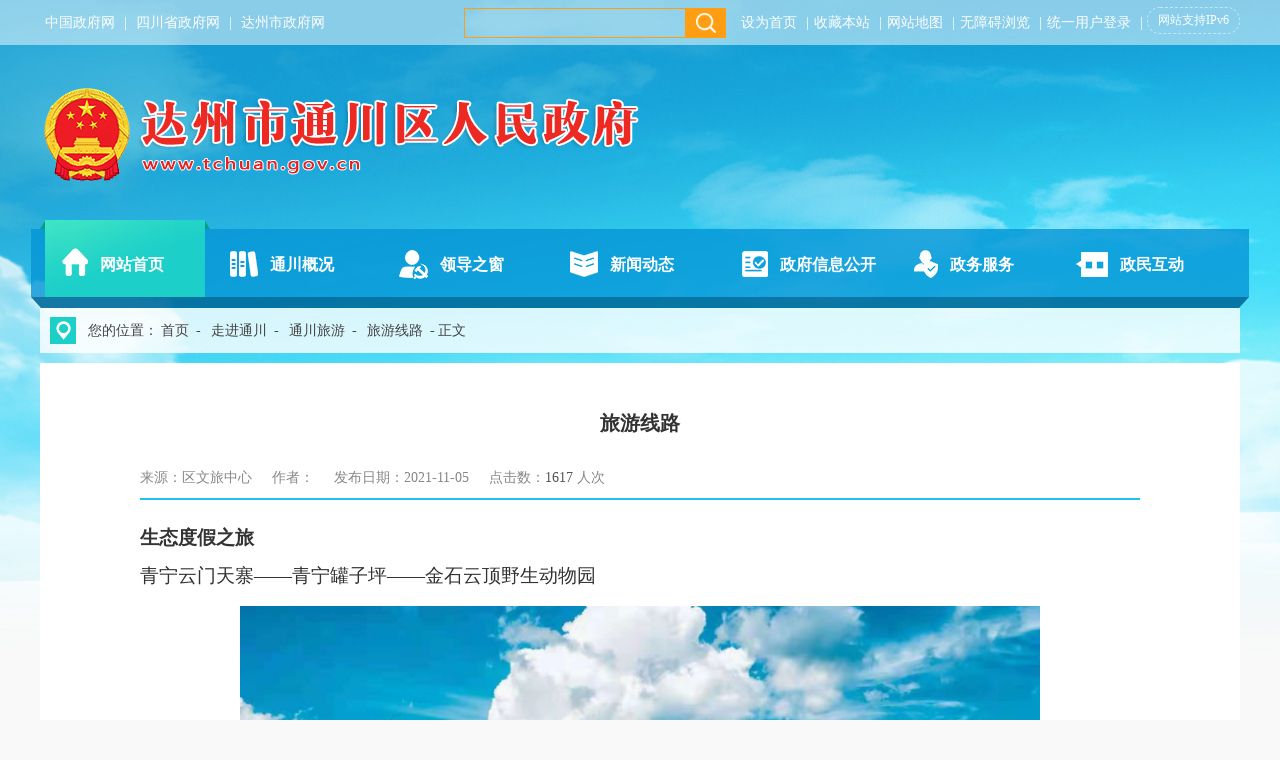

--- FILE ---
content_type: text/html
request_url: http://www.tchuan.gov.cn/news-show-9429.html
body_size: 5052
content:
<!doctype html>
<html>
<head>
<meta charset="utf-8">
<title>旅游线路 - 旅游线路 - 达州市通川区人民政府</title>
<meta name="SiteName" content="达州市通川区人民政府">
<meta name="SiteDomain" content="www.tchuan.gov.cn">
<meta name="SiteIDCode" content="5113210022">

<meta name="ColumnName" content="旅游线路">
<meta name="ColumnDescription" content="旅游线路"/>
<meta name="ColumnKeywords" content="旅游线路"/>
<meta name="ColumnType" content="旅游线路"/>
<meta name="Keywords" content=",旅游线路,旅游线路,达州市通川区人民政府"/>
<meta name="ArticleTitle" content="旅游线路">
<meta name="PubDate" content="2021-11-05 18:35:24">
<meta name="ContentSource" content="区文旅中心">
<link href="/statics/tongchuan/css/base.css" type="text/css" rel="stylesheet">
<link href="/statics/tongchuan/css/font.css" type="text/css" rel="stylesheet">
<link href="/statics/tongchuan/css/public.css" type="text/css" rel="stylesheet">

<script src="/statics/tongchuan/js/jquery.js"></script>
<script src="/statics/tongchuan/js/MSClass.js"></script>
<script src="/statics/tongchuan/js/function.js"></script>
<script src="/statics/tongchuan/js/showtab.js"></script>
<script src="/statics/tongchuan/js/webService.js"></script>
<script src="/statics/tongchuan/js/calender.js"></script>
<script src="/statics/tongchuan/js/date.js"></script>
<script src="/statics/tongchuan/js/viewcount.js" type="text/javascript"></script>
<script src="/statics/tongchuan/js/md5.js" type="text/javascript"></script>
<script src="/statics/tongchuan/js/jquery.form.js" type="text/javascript"></script>
<script src="/statics/tongchuan/js/verify.js" type="text/javascript"></script>
<script src="/statics/tongchuan/js/verifyCode.js" type="text/javascript"></script>
<script src="/statics/tongchuan/js/lang.js" type="text/javascript"></script>
<script src="/statics/tongchuan/js/ready.js" type="text/javascript"></script>
<script src="/statics/tongchuan/js/naverbar.js" type="text/javascript"></script>
<script src="/statics/tongchuan/js/ZK_Calendar.js" type="text/javascript"></script>
<script src="/statics/tongchuan/js/errmsg.js" type="text/javascript"></script>
<link href="/statics/tongchuan/css/common.css" rel="stylesheet" type="text/css">
<link href="/statics/tongchuan/css/news.css" rel="stylesheet" type="text/css">
 <script src="http://www.dazhou.gov.cn/statics/www/js/promise-6.1.0.js" type="text/javascript"></script>
    <script src="http://www.dazhou.gov.cn/statics/www/js/qr-code-with-logo.browser.min.js" type="text/javascript"></script>
</head>
 <style>
  
        .navlist_fr {
            position: relative;
        }
        .show_content {
            /*text-indent: 0.44444445in !important;*/
            text-align: justify !important;
            hyphenate: auto !important;
            font-family: 宋体 !important;
            font-size: 20px !important;
            line-height: 1.8 !important;
        }
		 .show_content p, .show_content span{font-family: 宋体 !important;}
        .show_content a {
            display: inline-block;
        }

        .show_fx {
            height: 40px;
            line-height: 40px;
            padding: 0 40px 10px;
        }

        .bdsharebuttonbox {
            float: right;
            margin-top: 6px;
        }

        .bdshare-button-style0-16 a,
        .bdshare-button-style0-16 .bds_more {
            float: left;
            font-size: 12px;
            padding-left: 17px;
            line-height: 16px;
            height: 16px;
            background-image: url('/statics/www//img/share/icons_0_16.png?v=d754dcc0.png');
            background-repeat: no-repeat;
            cursor: pointer;
            margin: 6px 6px 6px 0;
        }

        .bdshare-button-style0-16 .bds_weixin {
            background-position: 0 -1612px;
        }

        .bdshare-button-style0-16 .bds_tsina {
            background-position: 0 -104px;
        }

        .bdshare-button-style0-16 .bds_douban {
            background-position: 0 -468px;
        }

        .bdshare-button-style0-16 .bds_qzone {
            background-position: 0 -52px;
        }
		table{margin: 0 auto!important;}

        .bdshare-button-style0-16 a,
         .bdshare-button-style0-16 
           .bds_more {
         font-size: 0px !important;
         margin: 0 !important;
                      }   
         .share_qq,.share_wx,.share_wb{
             position: relative;
             margin-right: 8px;
         }
         .qq_div,.wb_div{
             position: absolute;
             z-index: 999999;
             display: none;
             left: -20px;
            left: -38px;
         }
         .share_qq_img:hover + .qq_div{
             display: block;
         }
                            
         .share_wx_img:hover + .wb_div{
             display: block;
         }
    </style>
<body>
<div class="toper">
	<div class="top-menu w-1200">
        <div class="left">
        	<a href="http://www.gov.cn" target="_blank">中国政府网</a> | 
            <a href="http://www.sc.gov.cn" target="_blank">四川省政府网</a> |
            <a href="http://www.dazhou.gov.cn" target="_blank">达州市政府网</a>
         

        </div>
        <div class="toper-right right">
        	<ul class="li-left">
                <li><a href="javascript:void(0);" onclick="setHomepage(this)">设为首页</a> |</li> 
                <li><a href="javascript:void(0)" onclick="setFavorites('${global.siteName}')">收藏本站</a> |</li> 
                <li><a href="/news-list-map.html" target="_blank">网站地图</a> |</li>
                <li ><a id="aaa" href="javascript:free_Web.Function.show.Start();">无障碍浏览</a> |</li>
                <li ><span id="platform_oauth_info"></span>  |&nbsp;</li>
                  <li style="
                    display: inline-block;
    vertical-align: top;
    font-size: 12px;
    border: dashed 1px rgba(255,255,255,.5);
    padding: 0 10px;
    border-radius: 15px;
    line-height: 25px;
    color: #fff;
    margin-top: 7px;
                    "
                      >网站支持IPv6 </li>
                   
                     
            </ul>
        </div>
<link href="/statics/tongchuan/free_Web/free_Web.css" rel="stylesheet" />
<script src="/statics/tongchuan/free_Web/jquery.cookie.js" type="text/javascript" ></script>
<script src="/statics/tongchuan/free_Web/jquery.GBK.js" type="text/javascript" ></script>
<script src="/statics/tongchuan/free_Web/free_Web_load.js"></script>
<script src="/statics/tongchuan/free_Web/soundmanager2.js"></script>
		<div class="right top-search">
			<form onsubmit="searchALL(this);return false;">
			  <input type="text" name="keyword" id="keyword" onblur="if(!value){value=defaultValue;this.style.color='#fff'}" onfocus="if(value==defaultValue){value='';this.style.color='#fff'}">
			  <input name="submit" type="button" value="" class="ewb-search-icon">
			</form>
		</div>
    </div>
</div>
<div class="header w-1200">
    <div class="left w-560">
        <div class="logo left"><div class="logo-icon none"></div><img src="/statics/tongchuan/images/share/logo.png?v-${.now}" alt="${global.zoneName}人民政府" class="gray-body"></div>
    </div>
   
</div>
<div class="bg-naver">
    <div class="naver li-left">
        <ul>
 <li class="atthis"><a href="/" class="icon-home">网站首页</a></li>
 <li ><a href="/news-list-dfzc.html" class="icon-intro">通川概况</a></li>
 <li ><a href="/news-list-ldzc.html" class="icon-leader">领导之窗</a></li>
 <li ><a href="/news-list-ywdt.html" class="icon-news">新闻动态</a></li>
 <li ><a href="/xxgk-list-zfxxgkzn.html" class="icon-govopen">政府信息公开</a></li>
 <li ><a href="http://dzstcq.sczwfw.gov.cn/?areaCode=511702000000" class="icon-service" target="_blank">政务服务</a></li>
 <li ><a href="/news-list-gzcy.html" class="icon-active">政民互动</a></li>
        </ul>
       <div class="line"></div>
    </div>
</div>
<script>
    $(document).ready(function() {
        //导航动画
        $(".naver li").hover(function() {
            var i = $(this).index();
			
            $(".line").stop().animate({
                left: (i * 170 ) + 'px'
				
            }, 300);
            $(".naver li").removeClass("atthis");
        });
		$(".atthis").mouseover();
		
    })
</script>
<div class="clear"></div>
<div class="wapper">
    <div class="bg-local">
        <div class="local-info color-444">
            <span>您的位置：</span><a href="/">首页</a>  - <a href="http://www.tchuan.gov.cn/news-list-dfzc.html"><span>走进通川</span></a> - <a href="http://www.tchuan.gov.cn/news-list-travel.html"><span>通川旅游</span></a> - <a href="http://www.tchuan.gov.cn/news-list-luyouxianlu.html"><span>旅游线路</span></a> -<span>正文</span>
        </div>
    </div>
    <div class="clear margin"></div>
    <div class="bg-fff h w-1200" style="padding:20px 0px 30px 0;">
         <div class="show-content w-1000">
            <div class="clear margin pt-5"></div>
            <h1 class="show-title printBody">旅游线路</h1>
            <div class="clear margin"></div>
            <div class="show-status">
                来源：区文旅中心 &nbsp; &nbsp;
                作者： &nbsp; &nbsp;
                发布日期：2021-11-05 &nbsp; &nbsp;
                点击数：<span><span id="dr_show_hits_9429"></span><script type="text/javascript">
                $.ajax({
                    type: "GET",
                    url:"index.php?c=api&m=hits&module=news&id=9429",
                    dataType: "json",
                    success: function(data){
			            $("#dr_show_hits_9429").html(data.html);
                    },
                    error: function(){ }
                });
    </script></span> 人次
            </div>
            <div class="clear"></div>
            <div class="show-content-body pt-20 printBody" id="content">
            	 <p style="font-size: 12px; padding: 0px; margin-top: 0px; margin-bottom: 0px; border: 0px; list-style: none; font-family: 宋体; white-space: normal;"><strong><span style="font-size: 19px;">生态度假之旅</span></strong></p><p style="font-size: 12px; padding: 0px; margin-top: 0px; margin-bottom: 0px; border: 0px; list-style: none; font-family: 宋体; white-space: normal;"><span style="font-size: 19px;">青宁云门天寨——青宁罐子坪——金石云顶野生动物园</span></p><p style="text-align:center"><img src="/uploadfile/oldsite/tongchuan/20211105163607893025705037.jpg" title="20211105163607893025705037.jpg" alt="20211012163402511120304016.jpg"/></p><p style="text-indent:2em;line-height:1.75em;">
	<span style="font-family:宋体, simsun;font-size:18px;"></span>
</p>			</div>
			<div class="clear margin pt-10"></div>
            <div style="padding:20px 0;overflow:hidden;border-top:#eee solid 2px">
                <div class="left w-500 " style="width:500px;height: 100px;">
                  <div style="float:left; line-height:32px">分享到：</div>
                   <!-- 微信 -- qq -->
                                    <span class="share_qq">
                                        <img class="share_qq_img"
                                            src="https://www.quxian.gov.cn/statics/quxian/images/qqtubiao.png" alt="QQ">
                                        <div class="qq_div">
                                            <canvas id="canvas"></canvas>
                                        </div>
                                    </span>
                                    <span class="share_wx">
                                        <img class="share_wx_img"
                                            src="https://www.quxian.gov.cn/statics/quxian/images/1f9db3b4f26213989830031a.png"
                                            alt="微信">
                                        <div class="wb_div">
                                            <canvas id="canvasa"></canvas>
                                        </div>
                                    </span>
                                    <span class="share_wb" id="a"><img title="分享到新浪微博"
                                            src="https://www.quxian.gov.cn/statics/quxian/images/xlwb.jpg"
                                            alt="微博"></span>
                   
                </div>

                <div class="info-btn right">
					<input type="button" value="关闭本页" onclick="javascript:closeWindow();" class="btn-submit">
					&nbsp; &nbsp; &nbsp; &nbsp;
					<input type="button" value="打印本页" onclick="javascript:window.print();" class="btn-green btn-submit">
				</div>
            </div>
        </div>
    </div>
</div>
<script src="http://www.dazhou.gov.cn/statics/www/js/dzshare.js"></script>
<script src="/statics/tongchuan/js/jquery.cookie.js" type="text/javascript"></script>
<script src="/statics/tongchuan/js/oauth.js" type="text/javascript"></script>

<div class="clear margin pt-10"></div>
<div class="footer h">
	<div class="footer-naver tc lh-50 h w-1200">
    	<a href="/news-list-qyjs.html">关于我们</a> |
        <a href="/news-list-help.html">使用帮助</a> |
        <a href="/news-list-state.html">网站声明</a>  |
        <a href="/news-list-phone.html">  联系我们</a> 
    </div>
    <div class="bg-special h">
        <div class="w-1200 tc pt-20">
            主办：中共达州市通川区委&nbsp;&nbsp;  达州市通川区人民政府&nbsp;&nbsp;&nbsp;&nbsp;&nbsp;&nbsp;    承办：中共达州市通川区委办公室&nbsp; &nbsp; 达州市通川区人民政府办公室 &nbsp; &nbsp; <a href="https://beian.miit.gov.cn"  target="_blank">蜀ICP备20003271号<br/> </a>
            网站标识码：5117020006 &nbsp; <a href="http://www.beian.gov.cn/portal/registerSystemInfo?recordcode=51170202000196 "  target="_blank">公安备案号：51170202000196</a> &nbsp;&nbsp;&nbsp; 维护电话：0818-2131390     &nbsp;&nbsp;&nbsp;
        </div>
        <div class="footer-link tc">
            <a href="http://www.12377.cn/" target="_blank" title="中国互联网违法和不良信息举报中心">
            <img src="/statics/tongchuan/images/share/icon-footer_01.png" alt="中国互联网违法和不良信息举报中心"></a>
            <a href="http://www.scjb.gov.cn/" target="_blank" title="四川省互联网不良与违法信息举报中心">
            <img src="/statics/tongchuan/images/share/icon-footer_02.png" alt="四川省互联网不良与违法信息举报中心"></a>
            <a href="http://bszs.conac.cn/sitename?method=show&id=21A4A077FF567832E053012819AC69E4" target="_blank" title="党政机关">
            <img src="/statics/tongchuan/images/share/icon-footer_03.png" alt="党政机关"></a>
            <a href="http://pucha.kaipuyun.cn/exposure/jiucuo.html?site_code=5117020006&url=" id="btn-jiucuo" target="_blank" title="网站纠错">
            <img src="/statics/tongchuan/images/share/icon-footer_04.png" alt="网站纠错"></a>
        </div>
    </div>
</div>
<!--<div class="body-float">
    <ul class="right-nav">
        <li><a class="wechat" href="/wechat.jspx"><span>政务微信</span></a></li>
        <li><a class="weibo" href="/weibo.jspx"><span>政务微博</span></a></li>
        <li><a class="phone" href="/phone.jspx"><span>移动门户</span></a></li>
        <li><a class="active" href="/active/intelligent.jspx"><span>智能互动</span></a></li>
        <li><a href="#top" class="bds_more share"><span>返回顶部</span></a></li>
    </ul>
</div>-->

<style>
.bshareDiv div.buzzButton{ background:none;}
.jiathis_style .jiadiv_01(width:78px;)
</style>
<script>
var _hmt = _hmt || [];
(function() {
    var hm = document.createElement("script");
  
    var s = document.getElementsByTagName("script")[0];
    s.parentNode.insertBefore(hm, s);
})();
</script>
<script>
	function print(){
		$.print(".printBody");
	}
</script> 
<script src="/statics/tongchuan/js/Print.js"></script>
<script src="/statics/tongchuan//js/info-remove.js"></script>
</body>
</html>


--- FILE ---
content_type: text/html; charset=utf-8
request_url: http://www.tchuan.gov.cn/index.php?c=api&m=hits&module=news&id=9429
body_size: 45
content:
	{"html":1617}

--- FILE ---
content_type: text/css
request_url: http://www.tchuan.gov.cn/statics/tongchuan/css/base.css
body_size: 5775
content:
html,body,ul,li,form,p,dl,dt,dd,h1,h2,h3,h4,h5,h6,img,hr,ol,input,button{border:0;list-style:none;margin:0;padding:0;}
body{min-width:1200px;}
img{vertical-align:middle;}
.wapper{width:1200px;margin:0 auto;min-width:1200px;}
.clear{clear:both;}
.none{display:none; }
.margin{font:normal 10px/10px 'microsoft yahei';height:10px;*height:10px!important;}
.m5{font:normal 5px/5px 'microsoft yahei';height:5px;}
.left,
.li-left li{float:left;}
.right{float:right;}
.nowrap{table-layout:fixed;word-break:keep-all;white-space:nowrap;}
.absolute{position:absolute;}
ul,li{list-style-type:none;}

.h,
.hidden{overflow:hidden;}
.input{border:1px solid #ccc;padding:0 5px;font:normal 14px/25px 'microsoft yahei';height:25px;}

.line-x{ width:100%; height:1px; background:#f2f2f2}
.line-x-gray{ width:100%; height:1px; background:#ddd}
a.noHand,.noHand a{ cursor:default}

.yx_style_{display:block !important;overflow:hidden !important;width:0 !important;height:0 !important;}

/*边距属性控制*/
.p-1{padding:1px;}
.p-2{padding:2px;}
.p-3{padding:3px;}
.p-4{padding:4px;}
.p-5{padding:5px;}
.p-10{padding:10px;}
.p-15{padding:15px;}
.p-20{padding:20px;}
.p-25{padding:25px;}

/*边距属性控制---上*/
.pt-1{padding-top:1px;}
.pt-2{padding-top:2px;}
.pt-3{padding-top:3px;}
.pt-4{padding-top:4px;}
.pt-5{padding-top:5px;}
.pt-6{padding-top:6px;}
.pt-8{padding-top:8px;}
.pt-10{padding-top:10px;}
.pt-12{padding-top:12px;}
.pt-11{padding-top:11px;}
.pt-15{padding-top:15px;}
.pt-20{padding-top:20px;}
.pt-28{padding-top:28px;}
.pt-30{padding-top:30px;}
.pt-40{padding-top:40px;}
.pt-45{padding-top:45px;}
.pt-50{padding-top:50px;}
.pt-55{padding-top:55px;}
.pt-60{padding-top:60px;}
.pt-65{ padding-top:65px;}
.pt-70{padding-top:70px;}

/*边距属性控制---下*/
.pb-2{padding-bottom:2px}
.pb-5{padding-bottom:5px}
.pb-10{padding-bottom:10px}
.pb-15{padding-bottom:15px}
.pb-20{padding-bottom:20px}
.pb-30{padding-bottom:30px;}
.pb-40{padding-bottom:40px;}
.pb-50{padding-bottom:50px;}

/*边距属性控制---左*/
.pl-5{padding-left:5px;}
.pl-10{padding-left:10px;}
.pl-15{padding-left:15px;}
.pl-20{padding-left:20px;}
.pl-25{padding-left:25px;}
.pl-35{padding-left:35px;}
.pl-50{padding-left:50px;}

.ml-10{ margin-left:10px;}
.ml-15{ margin-left:15px;}
.ml-16{ margin-left:16px;}
.ml-20{ margin-left:20px;}
.ml-25{ margin-left:25px;}
.ml-35{ margin-left:35px;}
.mr-15{ margin-right:15px;}
.mr-25{ margin-right:25px;}

/*边距属性控制---右*/
.pr-5{padding-right:5px;}
.pr-8{padding-right:8px;}
.pr-9{padding-right:9px;}
.pr-10{padding-right:10px;}
.pr-15{padding-right:15px;}
.pr-20{padding-right:20px;}


/*对象边框属性控制*/
.b-1{border:1px solid #e5e5e5;}
.b-e{border:1px solid #eee;}
.b-f2{ border:#f2f2f2 solid 1px;}
.b-r-f0{border-right:#f0f0f0 solid 1px;}
.b-b-4d{ height:1px; border-bottom:#444 dashed 1px;}
.b-b-e{ height:1px; border-bottom:#eee solid 1px;}

/*对象宽度控制*/
.w-1200{width:1200px;margin:0 auto;min-width:1200px;}
.w-1170{width:1170px; margin:0 auto;}
.w-1160{width:1160px;margin:0 auto;}
.w-1050{width:1050px;margin:0 auto;}
.w-1000{width:1000px;margin:0 auto;}
.w-980{width:980px;margin:0 auto;}

/*图片应用像素点*/
.gray-x{background:transparent url(../images/share/icon-gray-x.png) repeat-x scroll left center;}
.gray-y{background:transparent url(../images/share/icon-gray-y.png) repeat-y scroll center top;}

/*图片应用ICON*/
.ico-time{background:transparent url(../images/share/ico_time.png) no-repeat scroll left center;}
.ico-link{background:transparent url(../images/share/ico_link.png) no-repeat scroll left center;}
.ico-local{background:transparent url(../images/share/ico_local.png) no-repeat scroll left center;}
.ico-user{background:transparent url(../images/share/ico_user.png) no-repeat scroll left center;}

/*对象LI宽度*/
.li-14 li{width:14.285%}
.li-15 li{width:15%}
.li-16 li{width:16.666666666%;*width:16%!important;}
.li-20 li{width:20%;}
.li-25 li{width:25%;*width:24.3%!important;}
.li-33 li{width:33.333333333%;*width:33%!important;}
.li-50 li{width:50%;*width:49.5555%!important;}
.li-70 li{width:70%;}
.li-b-b-1 li{ background:transparent url(../images/share/ico_dot_gray_x_01.jpg) repeat-x scroll left bottom;}
.li-normal li{float:none;width:100%}

/*圆角*/
.r-5{border-radius:5px;-moz-border-radius:5px;-webket-border-radius:5px;}
.r-10{border-radius:10px;-moz-border-radius:10px;-webket-border-radius:10px;}
.r-30{border-radius:30px;-moz-border-radius:30px;-webket-border-radius:30px;}
.r-tl-5{border-top-left-radius:5px;-moz-border-radius-topleft:5px;-webket-border-radius-topleft:5px;}
.r-tl-10{border-top-left-radius:10px;-moz-border-radius-topleft:10px;-webket-border-radius-topleft:10px;}
.r-tr-5{border-top-right-radius:5px;-moz-border-radius-topright:5px;-webket-border-radius-topright:5px;}
.r-tr-10{border-top-right-radius:10px;-moz-border-radius-topright:10px;-webket-border-radius-topright:10px;}
.r-bl-5{border-bottom-left-radius:5px;-moz-border-radius-bottomleft:5px;-webket-border-radius-bottomleft:5px;}
.r-bl-10{border-bottom-left-radius:10px;-moz-border-radius-bottomleft:10px;-webket-border-radius-bottomleft:10px;}
.r-br-5{border-bottom-right-radius:5px;-moz-border-radius-bottomright:5px;-webket-border-radius-bottomright:5px;}
.r-br-10{border-bottom-right-radius:10px;-moz-border-radius-bottomright:10px;-webket-border-radius-bottomright:10px;}

/*对象LI下划线*/
.li-line-a li{border-bottom:1px solid #e2e2d3;}

/*翻页区域控制*/
.body-pager{font:normal 15px/35px 'microsoft yahei'; /*width:870px; margin:0 auto;*/}
.body-pager .pager{border-left:1px solid #ddd;height: 34px;}
.body-pager .pager li{float:left;border:1px solid #ddd;/*border-width:1px 1px 1px 0;*/background:#fff; margin-right:8px; height:33px}
.body-pager .pager li span.total{display:block;padding: 0 12px; background:#24bdf5; color:#fff;}
.body-pager .pager li span{color:#5a6450;display:block; min-width: 35px; text-align:center; background:#fcfcfc; height:33px; line-height:33px}
.body-pager .pager li a span{color:#666;}
.body-pager .pager li a.selected span{background:#24bdf5;color:#fff;font-weight:bold;}
.body-pager .right{font-size:15px;}
.body-pager .right .input{border:1px solid #ddd;height:33px;line-height:33px;width:25px;}
.body-pager .pager .atthis{background:#e6e6e6; font-weight:bold;}
.body-pager .pager .atthis  a span{color:#f08300;}
.body-pager .right .button1{height:35px; background: #24bdf5; color:#fff; padding: 0 8px; font-size:15px; cursor:pointer;}

/*信息详情控制*/
.show{border:5px solid #ededdf;}
.show .status{background:#ededdf;border-top:1px solid #e6be64;height:26px;}
.show .setColor{display:inline-block;}
.show .setColor ul{padding:7px 0 0 0;}
.show .setColor li{float:left;margin:0 0 0 5px;}
.show .setColor li a{border:1px solid #aaa;display:block;height:8px;line-height:8px;width:8px;text-indent:-999em;}
.show .setColor li a.atthis{border:1px solid #0f8100;}
.show .setColor li.c1 a{background:transparent url(../images/share/ico_color_01.jpg) no-repeat scroll center center;}
.show .setColor li.c2 a{background:transparent url(../images/share/ico_color_02.jpg) no-repeat scroll center center;}
.show .setColor li.c3 a{background:transparent url(../images/share/ico_color_03.jpg) no-repeat scroll center center;}
.show .setColor li.c4 a{background:transparent url(../images/share/ico_color_04.jpg) no-repeat scroll center center;}
.show .setColor li.c5 a{background:transparent url(../images/share/ico_color_05.jpg) no-repeat scroll center center;}
.show .setColor li.c6 a{background:transparent url(../images/share/ico_color_06.jpg) no-repeat scroll center center;}
.show .setColor li.c7 a{background:transparent url(../images/share/ico_color_07.jpg) no-repeat scroll center center;}
.show .setColor li.c8 a{background:transparent url(../images/share/ico_color_08.jpg) no-repeat scroll center center;}
.show #content table{margin:0 auto;align:expression(this.align="center");border-collapse:0;border-spacing:0;border:0;}


/*基础按钮控制*/
.button_print{display:inline-block;*display:inline; *zoom:1;background:#f1b369;cursor:pointer;height:30px;  line-height:28px;width:90px; color:#fff;font-family:"microsoft yahei";border-radius:5px;-moz-border-radius:5px;-webket-border-radius:5px;}
.button_close{display:inline-block;*display:inline; *zoom:1;background:#f1b369;cursor:pointer;height:30px; line-height:28px;width:90px;color:#fff;font-family:"microsoft yahei"; border-radius:5px;-moz-border-radius:5px;-webket-border-radius:5px;}
.button_send{display:inline-block;*display:inline; *zoom:1;background:#f1b369;cursor:pointer;height:30px;width:90px;  line-height:28px;color:#fff; font-family:"microsoft yahei";border-radius:5px;-moz-border-radius:5px;-webket-border-radius:5px;}
.button_reset{display:inline-block;*display:inline; *zoom:1;background:#f1b369;cursor:pointer;height:30px;width:90px;  line-height:28px;color:#fff;font-family:"microsoft yahei"; border-radius:5px;-moz-border-radius:5px;-webket-border-radius:5px;}
.button_login{display:inline-block;*display:inline; *zoom:1;background:#f1b369;cursor:pointer;height:30px;width:90px; line-height:28px;color:#fff; font-family:"microsoft yahei";border-radius:5px;-moz-border-radius:5px;-webket-border-radius:5px;}
.button_reg{display:inline-block;*display:inline; *zoom:1;background:#f1b369;cursor:pointer;height:30px;width:90px; line-height:28px;color:#fff;font-family:"microsoft yahei"; border-radius:5px;-moz-border-radius:5px;-webket-border-radius:5px;}
.button_vote{display:inline-block;*display:inline; *zoom:1;background:#f1b369;cursor:pointer;height:30px;width:90px; line-height:28px;color:#fff; font-family:"microsoft yahei"; border-radius:5px;-moz-border-radius:5px;-webket-border-radius:5px;}


.button_print:hover{background:#f08300;}
.button_close:hover{background:#f08300;}
.button_send:hover{background:#f08300;}
.button_reset:hover{background:#f08300;}
.button_login:hover{background:#f08300;}
.button_reg:hover{background:#f08300;}
.button_vote:hover{background:#f08300;}
/*信息列表样式控制*/
.list-a li{background:transparent url(../images/share/list-a.png) no-repeat scroll left 8px;text-indent:15px; border-bottom:1px dashed #666;}
.list-b li{background:transparent url(../images/share/list-b.png) no-repeat scroll left center;text-indent:12px;}
.list-c li{background:transparent url(../images/share/list-c.png) no-repeat scroll left center;text-indent:18px;}
.list-d li,.list-iv p span{background:transparent url(../images/share/list-d.png) no-repeat scroll left center;text-indent:15px;}
.list-e li{background:transparent url(../images/share/list-e.png) no-repeat scroll left center;text-indent:12px;}
.list-f li{background:transparent url(../images/share/list-f.png) no-repeat scroll left center;text-indent:15px;}
.list-g li{background:transparent url(../images/share/list-g.png) no-repeat scroll left center;text-indent:20px;}
.list-h li{background:transparent url(../images/share/list-h.png) no-repeat scroll left center;text-indent:20px;}
.list-i li{background:transparent url(../images/share/list-i.png) no-repeat scroll left center;text-indent:20px;}

/*模拟列表*/
.table-02{clear:both;}
.table-02 .title{background:transparent url(../images/share/title_body.jpg) repeat-x scroll center bottom;border-bottom:1px solid #e6be64;height:31px;}
.table-02 .title div{color:#966432;float:left;font:bold 14px/31px '宋体';}
.table-02 .info,.table-02 .info-02{border-bottom:1px solid #e1e1d2;clear:both;height:29px;}
.table-02 .info-02{background:#ffffd7;}
.table-02 .info div,.table-02 .info-02 div{float:left;height:30px;line-height:30px;}
.table-02 .info:hover div,.table-02 .info-02:hover div{color:#e40000;}
.table-02 .arrow{background:transparent url(../images/share/title_bg_arrow.png) no-repeat scroll left top;height:10px;margin:-15px 0 0 50px;width:15px;}
.table{clear:both;}
.table .title{background:transparent url(../images/share/title_bg.jpg) repeat-x scroll center bottom;border-bottom:1px solid #e6be64;height:28px;}
.table .title div{float:left;font:bold 12px/28px '宋体'}
.table .info{border-bottom:1px solid #e1e1d2;height:28px;}
.table .info div{float:left;font:normal 12px/28px '宋体';height:29px;}

.list{color:red;font:normal 12px/24px '宋体';}

.showOpenWin{background:#fff;border:1px solid #00b8ee;height:211px;padding:1px;width:300px;z-index:9999;position:fixed;left:10px;bottom:10px;}
.showOpenWin .title{background:transparent url(../images/share/openwin_title_bg.jpg) repeat-x scroll center center;color:#fff;font:bold 14px/30px '宋体';height:30px;}
.showOpenWin .title .close{background:transparent url(../images/share/openwin_btn_close.gif) no-repeat scroll center center;cursor:pointer;float:right;font:normal 14px/30px '宋体';height:30px;width:30px;}
.showOpenWin .title .left{color:#fff;font:bold 14px/30px '宋体';float:left;padding:0 0 0 10px;}
.showOpenWin .content{border-top:1px solid #fff;height:180px;width:300px;}
.showOpenWin .content .info{height:180px;position:absolute;width:300px;z-index:1;}
/*.showOpenWin .content .link{background:transparent url(../images/share/openwin_btn_enter.gif) no-repeat scroll right bottom;cursor:pointer;height:180px;position:absolute;width:300px;z-index:2;}*/

/*天气相关信息*/
.weather-body{font:normal 12px/30px '宋体';}
.weather-body strong{color:#e40000;}
.weather-body  .weather-img{ margin-left:15px;}
.weather-body  .weather-right{ padding-left:0px; padding-top:10px;}
.weather-body span{ display:block; clear:both; color:#fff; float:left; /*padding:8px;*/ line-height:10px; text-align:center; font-size:13px; margin-left:15px; padding-top:8px;}
.weather-body a{float:left; display:block; padding-left:15px; color:#fff; height:15px; line-height:15px;}
.weather-body span.st{color:#999;}
.weather-body span.zl_txt{color:#fff;padding:3px;}

/*.td-code{position:absolute;lwidth:80px;height:80px;z-index:9999;margin:-100px 0 0 -100px;}
*/
.td-code{padding:38px 10px 0 10px;}
.td-code img{width:50px;}

.mobileBody{background:#fff url(../images/share/mobileCode.png) no-repeat scroll center 10px;line-height:30px;margin:0 0 0 380px;padding:100px 0 0 0;text-align:center;width:110px;}

.body-lineX{width:100%;font-size:0px;border-top:#0381CE 5px solid;position:absolute;top:0;left:0;z-index:50000;overflow: hidden; display: none;}
.body-lineY{height:100%;font-size:0px;border-left:#0381CE 5px solid;position:absolute;top:0;left:0;z-index:50000;overflow:hidden;display:none;}
#naverbar{background:#ebebeb;border-bottom:1px solid #d0d0d0;height:30px;padding:5px;text-align:center;}
#naverbar button{background:transparent;cursor:pointer;font:normal 14px/28px '微软雅黑';padding:0 10px;
				 border-radius:5px;-moz-border-radius:5px;-webket-border-radius:5px;}
#naverbar button:hover{background:#d0d0d0;}

/*文本对齐控制*/
.tc,
.center{text-align:center;}
.tl{text-align:left;}
.tr{text-align:right;}
.ti-15{ text-indent:15px;}
.btn{background:#ff9804;color:white;padding:5px 10px;
	 border-radius:5px;-moz-border-radius:5px;-webket-border-radius:5px;}
.btn:hover{background:#ff6600;color:white}

/*宽度*/
.w-110{width:110px;}
.w-160{width:160px;}
.w-165{width:165px;}
.w-220{width:220px;}
.w-240{width:240px;}
.w-253{width:253px;}
.w-260{width:260px;}
.w-275{width:275px;}
.w-280{width:280px;}
.w-290{width:290px;}
.w-300{width:300px;}
.w-311{width:311px;}
.w-327{width:327px;}
.w-335{width:335px;}
.w-340{width:340px;}
.w-345{width:345px;}
.w-347{width:347px;}
.w-350{width:350px;}
.w-355{width:355px;}
.w-360{width:360px;}
.w-365{width:365px;}
.w-370{width:370px;}
.w-375{width:375px;}
.w-385{width:385px;}
.w-390{width:390px;}
.w-405{width:405px;}
.w-408{width:408px;}
.w-420{width:420px;}
.w-425{width:425px;}
.w-430{width:430px;}
.w-455{width:455px;}
.w-475{width:475px;}
.w-460{width:460px;}
.w-477{width:477px;}
.w-480{width:480px;}
.w-486{width:486px;}
.w-495{width:495px;}
.w-480{width:480px;}
.w-490{width:490px;}
.w-500{width:500px;}
.w-515{width:515px;}
.w-532{width:532px;}
.w-540{width:540px;}
.w-545{width:545px;}
.w-550{width:550px;}
.w-560{width:560px;}
.w-568{width:568px;}
.w-570{width:570px;}
.w-575{width:575px;}
.w-600{width:600px;}
.w-630{width:630px;}
.w-655{width:655px;}
.w-671{width:671px;}
.w-625{width:625px;}
.w-634{width:634px;}
.w-635{width:635px;}
.w-649{width:649px;}
.w-725{width:725px;}
.w-735{width:735px;}
.w-770{width:770px;}
.w-800{width:800px;}
.w-900{width:900px;}
.w-931{width:931px;}
.w-1000{ width:1000px; margin:0 auto}
.w-1010{width:1010px;}
.w-1040{width:1040px;}

/*背景*/
.bg-fff{background:#ffffff;}
.bg-f2{ background:#f2f2f2;}
.bg-f4{ background:#f4f4f4;}
.bg-f7{ background:#f7f7f7;}
.bg-f9{ background:#f9f9f9;}
.bg-f0{ background:#f0f0f0;}
.bg-e6{ background:#e6e6e6;}
.bg-fa{ background:#fafafa;}
.bg-ef{ background:#efefef;}
.bg-eb{ background:#ebebeb;}
.bg-fc{ background:#fcfcfc;}
.bg-ec{ background:#ececec;}
/*天气*/
#cbcs-weather{height:36px; margin-top:-8px;}

/*banner焦点图*/
.banner-scroll-num {bottom: 5px;font-size: 10px;font-family:Arial;line-height: 12px;position: absolute;right:10px;}
.banner-scroll-num li {background:#fff;color: #900;cursor: pointer;float: left;font-family: Arial,Helvetica,sans-serif;height: 12px;
					list-style: outside none none;margin: 0 0 0 8px;overflow: hidden;text-align: center;width: 12px;text-indent:-999em;
					border-radius:12px;-moz-border-radius:12px;-webket-border-radius:12px;}
.banner-scroll-num li:hover,
.banner-scroll-num li.active {background:#ff6600;color: #fff;font-weight: bold;height: 12px;width: 12px;font-size:0;}


/*无障碍*/
#yx_bgsound_div { height: 1px; left: -1000px;overflow: hidden; position: absolute; top: -1000px;width: 1px; z-index: -1;}
#yx_bar .yx_sysico { background-image: url(../images/theme-green.png); z-index: 100000;}
#yx_bar {bottom: 10%;color: #ffffff;display: block;font-family: "Microsoft Yahei";position: fixed; left: 25px;width: 62px;z-index: 2147483645;}
.yx_mbar_tab {margin-top: 6px;width: 62px;}
.yx_mbar_tab_logo {cursor: pointer; display: block; height: 62px;text-decoration: none;width: 62px;}
.yx_mbar_tab_logo a { display: block; height: 62px; width: 62px;}
#yx_19 {display: none;}
.yx_19_icon {background-position: 0 0;}
.yx_19_over { background-position: -68px 0;}
.yx_50_icon {background-position: 0 -65px;}
.yx_50_over {background-position: -68px -65px;}
.yx_110_icon {background-position: 0 -130px;}
.yx_110_over {background-position: -68px -130px;}
#yx_pop {background-image: url(http://wza.csip.org.cn/demon/2956/yixuan/yixuan_nav/style/popbg2.png);display: none;height: 63px;position: absolute;width: 234px;}
#yx_pop_ok {background-image: url(http://wza.csip.org.cn/demon/2956/yixuan/yixuan_nav/style/popok.png);cursor: pointer;height: 26px;margin-left: 140px;margin-top: -4px;width: 59px;}
#yx_pop_close {background-image: url(http://wza.csip.org.cn/demon/2956/yixuan/yixuan_nav/style/popclose.png);cursor: pointer;height: 12px;margin-left: 210px;margin-top: 14px; width: 12px;}


/*ทญาณ*/
.page { width:100%}
.pager-center{width: 230px;margin:0 auto;font-size: 15px;}
.pager-center li{ float:left; margin:0 5px;}
.page .right .button_go{height: 30px;background: #e31500;color:#fff;padding: 0 8px;font-size:15px;cursor:pointer;}
.page .right .input{padding:0 10px;background: #f3f3f3;}
.cursor{ cursor:pointer}
.touch-pager{ width:600px; /*margin:0 auto*/}
.touch-pager li{ float:left; margin:0 10px;}
.touch-pager li.disable{ cursor:no-drop}

.footer-link{ padding-top:10px;}
.footer-link img{height:45px;}










.top-search{
	padding:8px 10px 0 0
}
.top-search input{
	float:left;
	height:28px;
	line-height:28px;
	padding:0 10px;
}
.top-search input[type="text"]{
	border:1px solid #ff9e13;
	width:200px;
	background:none;
	color:#fff
}
.top-search input[type="button"]{
	height:30px;
	width:40px;
	cursor:pointer;
	background:#ff9e13 url(../images/icon-search.png) no-repeat center center;
	background-size:20px
}
.relative{
	position:relative
}
.box-swf{
	width:580px;
	height:75px;
	margin-top:85px
}


.mail-party-list li{ 
    height:35px;
    overflow: hidden;
    text-overflow: ellipsis;
    white-space: nowrap;
}

.title-search-qh{
	height: 40px;
	border-bottom: #f2f2f2 solid 1px;
}
.title-search-qh a{
	display:block;
	float:left;
	padding: 0 25px;
	min-width: 80px;
	height: 40px;
	line-height: 40px;
	text-align: center;
	font-weight: bold;
	cursor:pointer;
    background-color: #f2f2f2;
    color: #24bdf5;
	margin-right:15px
}
.title-search-qh a:hover{
    color: #24bdf5;
}
.title-search-qh a.atthis{
    background-color: #24bdf5;
    color: #fff;
}
.sytt_news_title{
	    height: 112px;
    background-color: #fff;
    line-height: 112px;
	text-align: center;
    font-size: 36px;
    font-weight: bold;
    font-family: "微软雅黑";
	border-bottom:#ccc solid 1px
}

--- FILE ---
content_type: text/css
request_url: http://www.tchuan.gov.cn/statics/tongchuan/css/font.css
body_size: 951
content:
/*字体基础属性控制*/
body,td,th{color:#333;font:normal 14px/30px 'microsoft yahei';}

/*字体控制*/
.fm-yh{font-family:'microsoft yahei';}
.fm-st{font-family:'宋体';}
.fm-en{font-family:Arial, Helvetica, sans-serif;}

/*字体其它控制*/
.n{font-weight:normal;}
.b,
.strong{font-weight:bold;}

/*文本缩进控制*/
.ti-2{text-indent:2em;}
.ti-24{text-indent:24px;}
.ti-28{text-indent:28px;}
.ti-30{text-indent:30px;}
.ti-999{text-indent:-999em;}

/*文字对象间隔控制*/
.ts-1{word-spacing:1px;}
.ts-2{word-spacing:2px;}
.ts-3{word-spacing:3px;}
.ts-4{word-spacing:4px;}
.ts-5{word-spacing:5px;}


/*字体颜色控制*/
a{color:#333;text-decoration:none;}
a:hover,.color-888 a:hover,.color-444 a:hover{color:#e60012;text-decoration: none;}
.red, a.red{color:#e40000;}
.gray, a.gray{color:#666;}
.gray2,a.gray2{ color:#888}
.blue, a.blue,.blue a{color:#0055aa;}
.green, a.green{color:#080;}
.brown, a.brown{color:#c80000;}
.white, a.white,.white a{color:#fff;}
.color-555{ color:#555}
.color-666{ color:#666}
.blue1,a.blue1,.blue1 a{ color:#24bdf5}
.color-444,a.color-444,.color-444 a{ color:#444}
.color-888,a.color-888,.color-888 a{ color:#888}
.green1,a.green1,.grenn a{ color:#2ed794}
.green2{ color:#22d38d}
.org{color:#ff6600}
.color-666{color:#666}
.color-999{ color:#999}
.color-888,.color-888 a{color:#888}
.color-444,.color-444 a{color:#444}


/*字体大小控制*/
.f-10{font-size:10px;}
.f-12{font-size:12px;}
.f-13{font-size:13px;}
.f-14{font-size:14px;}
.f-15{font-size:15px;}
.f-16{font-size:16px;}
.f-18{font-size:18px;}
.f-20{font-size:20px;}
.f-24{font-size:24px;}

/*字体行高控制*/
.lh-18{line-height:18px;}
.lh-19{line-height:19px;}
.lh-20{line-height:20px;}
.lh-21{line-height:21px;}
.lh-22{line-height:22px;}
.lh-23{line-height:23px;}
.lh-24{line-height:24px;}
.lh-25{line-height:25px;}
.lh-26{line-height:26px;}
.lh-27{line-height:27px;}
.lh-28{line-height:28px;}
.lh-29{line-height:29px;}
.lh-30{line-height:30px;}
.lh-31{line-height:31px;}
.lh-32{line-height:32px;}
.lh-33{line-height:33px;}
.lh-34{line-height:34px;}
.lh-35{line-height:35px;}
.lh-36{line-height:36px;}
.lh-37{line-height:37px;}
.lh-38{line-height:38px;}
.lh-40{line-height:40px;}
.lh-45{line-height:45px;}
.lh-50{line-height:50px;}
.lh-70{line-height:70px;}

.lh-35 li{ 
	height:35px; 
	overflow:hidden;
	text-overflow: ellipsis;
	white-space: nowrap;
}

--- FILE ---
content_type: text/css
request_url: http://www.tchuan.gov.cn/statics/tongchuan/css/public.css
body_size: 2626
content:
@charset "utf-8";
/* CSS Document */
body{ background:#f9f9f9 url(../images/share/body-bg.jpg) no-repeat top center}

.toper{height:45px; line-height:45px; background:url(../images/share/bg-white.png) repeat;}
.toper a,.toper,.footer-naver,.footer-naver a{ color:#fff; padding:0 5px;}

.header{ height:175px;}
.header .logo{ height:175px; line-height:175px;}
.header .logo img{*paddingt-top:25px!important;}
/*搜索框*/
.search{ margin-top:60px; height:41px;}
.search ul li.sec input{float:left; background:url(../images/share/bg-search.png) no-repeat;background-size:100% 100%;width:365px;height:41px;color:#777;line-height:38px;outline:none;font-family:"Microsoft YaHei",微软雅黑;text-indent:43px;}
.search ul li.bitton{ margin-left:10px;  text-align:right;*margin-left:5px!important;}
.search ul li.bitton input{float:left;width:77px;height:41px;background:url(../images/share/bg-search-bitton.png) no-repeat; border:none;cursor:pointer;}

/*时间*/
.time{ text-indent:15px;}

/*天气*/
.weather-body{float:left;padding-top:45px}
.weather-body div,
.weather-body p{float:left;padding-left:10px;}
.weather-body p{padding-top:10px;line-height:20px;}

/*搜索框*/
.indselect{ height:40px;}
.indselect ul li.sec input{float:left; background:url(../images/share/bg-search.png) no-repeat;width:420px;height:40px;color:#777;line-height:40px;outline:none;font-family:"Microsoft YaHei",微软雅黑;font-size:14px; text-indent:15px;}
.indselect ul li.bitton{ padding-left:10px; text-align:right}
.indselect ul li.bitton input{float:left;width:42px;height:42px;background:url(../images/share/icon-search.png) 0 0 no-repeat;border:none;cursor:pointer;}

/*导航条*/
.bg-naver{ width:1218px; margin:0 auto;height:88px; background:url(../images/share/bg-naver.png) no-repeat left bottom;}

.naver{ position:relative; width:1200px; margin:0 auto;}
.naver > ul{ position:absolute; z-index:3; left:0px; top:0px; height:88px; line-height:89px; width:1200px; }
.naver > ul > li{ width:170px; height:88px; line-height:89px; }
.naver > ul > li a{ display:block;text-indent:60px; color:#fff; font-size:16px; font-weight:bold; background:url(../images/share/icon-naver.png) no-repeat}
.naver > ul > li a.icon-home{ background-position:0 9px}
.naver > ul > li a.icon-intro{ background-position:0 -79px;}
.naver > ul > li a.icon-leader{background-position:0 -167px;}
.naver > ul > li a.icon-news{background-position:0 -255px;}
.naver > ul > li a.icon-govopen{background-position:0 -343px;}
.naver > ul > li a.icon-service{background-position:0 -431px;}
.naver > ul > li a.icon-active{background-position:0 -519px;}
.naver > ul > li a.icon-law{background-position: 0 -607px;}
.naver > ul > li a.icon-gov{background-position: 0 -700px;}
.naver > ul > li.atthis{ background:url(../images/share/bg-naver-li-active.png) no-repeat}

.line {position: absolute; top:0px;z-index:2; width:170px;height:88px;background:url(../images/share/bg-naver-li-active.png?v-1) no-repeat;}

/*底部*/
.footer{ background:#33a3d6; color:#fff; padding-bottom:20px;}
.footer a{ color:#fff}
.footer-naver{ height:50px; background:url(../images/share/bg-footerNaver.png) repeat-x left bottom; padding-top:5px;}
.footer-link a{ padding:0 5px;}

body.bg-banner{ background:#efefef url(../images/indexbgybzn.jpg) no-repeat top center;padding-top:95px}
body.bg-banner .bg-banner-header .toper .right{margin-right:15px}
body.bg-banner .bg-banner-header .header .left{margin-left:15px}
body.bg-banner .bg-banner-header .header{background:url(../images/share/body-bg.jpg) no-repeat top center}
body.bg-banner .bg-naver{margin-top:-8px}

/*切换代码*/
.title-common-01{ border-bottom:#eee solid 1px; padding-bottom:5px;}
.title-common-01 a{ padding-left:10px;}
.title-common-01 a.atthis{ color:#57c0f1}
.body-list{ position:relative;}
.body-list > span.more{ position:absolute; text-indent:-9999em; top:-37px; right:5px; width:20px; height:20px; background:url(../images/share/icon-more.png) no-repeat} 
.body-list > span.more a{ display:block; }

.list-newsText-01 li{background: url(../images/share/icon-list-01.png) repeat-y 0 4px;text-indent:20px;}
.list-newsText-01 li a span.type{ color:#00a0e9}
.list-newsText-02 li{ background:url(../images/share/icon-list.png) no-repeat 0 center; text-indent:15px;}
.list-newsText-02 li span.date,.list-news-01 li span.date{color:#888}

.title-common-02{ height:40px; line-height:40px; background:#f2f1f1}
.title-common-02 a{ display:block; float:left; padding:0 20px; height:40px; line-height:40px; color:#666}
.title-common-02 a.atthis{ background:#00a0e9; color:#fff}
.body-list > div > span.more{position:absolute; font-size:16px; top:-35px; right:10px; }
.body-list > div > span.more a,h1.list-one a{ color:#00a0e9;}
.body-list > div > span.more a:hover,h1.list-one a:hover{ color:#e60012;}
.list-one{ border-bottom:#eee dashed 1px; line-height:55px;}
h1.list-one { font-weight:normal; color:#00a0e9}
.icon-more > div > span.more{ position:absolute;text-indent:-9999em;  top:-37px; right:5px; width:20px; height:20px; background:url(../images/share/icon-more.png) no-repeat} 
.icon-more > div > span.more a{ display:block; }




.tabs-news-00{line-height:40px;font-size:16px; width:100%; height:40px;}
.tabs-news-00 li a{display:block;font-weight:bold;margin:0 10px 0 0;position:relative;text-align:center; padding:0 20px;}
.tabs-news-00 li.active a,.tabs-news-00 li a.atthis{background:#0055aa;color:white; height:40px}
.tabs-news-00 li a p{display:block;padding:0 10px;}
.tabs-cont-news ul.b-b-f2{ border-bottom:#f2f2f2 solid 1px; padding-bottom:11px;}
.list-info-main li{background:transparent url(../images/share/icon-arrow.png) no-repeat scroll 0 -9px;text-indent:1em}
.list-info-main li span.date{ font-size:13px; color:#808080;}

.tabs-news-01{font-size:16px; height:35px; line-height:35px; border-bottom:#e6e6e6 solid 2px; padding-left:15px;}
.tabs-news-01 li a{display:block;font-weight:bold;margin:0 10px 0 0;position:relative;text-align:center; padding:0 20px;}
.tabs-news-01 li.active a{background:#fff;color:#0055aa; margin:0 10px -2px 0; border-top:#0055aa solid 2px; border-left:#e6e6e6 solid 1px; border-right:#e6e6e6 solid 1px;}

.tabs-news-00 span.more a{ padding:5px 10px; background:#5eba7a;border-radius:5px;-moz-border-radius:5px;-webket-border-radius:5px; color:#f4f4f4; margin-right:10px;}
.tabs-title-01{line-height:40px;font-size:16px; width:100%; height:40px;}
.tabs-title-01 a{float:left; font-weight:bold;margin:0 10px 0 0;position:relative;text-align:center; padding:0 20px;}
.tabs-title-01 a.atthis{background:#0055aa;color:white; height:40px}




a.btn-botton{ display:block; background:#1e8fda; color:#fff; width:120px; height:40px; line-height:40px; text-align:center;border-radius:10px;-moz-border-radius:10px;-webket-border-radius:10px; font-size:16px;}

/*飘窗*/
#win-notice{ position:fixed; top:0px; left:0px; z-index:9999;}
#win-notice p{ margin:0; line-height:1} 
.body-notice{ position:relative; width:250px;}
#win-notice span{ display:block; float:right; width:14px; height:14px;background:transparent url(../images/img-close.png) no-repeat scroll right center;cursor:pointer;}


/*首页title公用代码*/
.title-govopen a{ display:block; width:150px; height:46px; line-height:46px; text-indent:16px; background:url(../images/share/icon-bg-title.png) no-repeat; color:#fff;}

.title-list-qh-01{ height:36px; border-bottom:#eee solid 1px;}
.title-list-qh-01 a{float:left; display:block; padding:0 10px; height:35px; line-height:35px; margin-right:5px; color:#333}
.title-list-qh-01 a.atthis{ border-bottom:#00a0e9 solid 3px; color:#00a0e9}
.title-list-qh-01 span.more a{ display:block;width:20px; height:20px; background:url(../images/share/icon-more.png) no-repeat; font-size:0px; margin-top:10px; }


.title-base a{ color:#00a0e9}
.title-base span.more a{ font-weight:normal; font-size:16px; color:#00a0e9; line-height:40px;}

/*底部*/
.footer{ background:#33a3d6; color:#fff;}
.footer a{ color:#fff}
.footer-naver{ height:50px; background:url(../images/share/bg-footerNaver.png) repeat-x left bottom; padding-top:5px;}
.footer-link a{ padding:0 5px;}


/**/
.body-float{ width:80px; height:400px; background:url(../images/share/bg-float.png) repeat; position:fixed; right:0px; top:50%; margin-top:-200px;}
.right-nav{background:url(../images/share/bg-float.png) repeat left top;height:100%;width:80px;}
.right-nav ul{ height:401px;background:url(../images/share/bg-naver-li.png) repeat-x top;position:absolute;top:50%;margin-top:-200px;}
.right-nav li{height:80px;background:url(../images/share/bg-naver-li.png) repeat-x bottom;}
.right-nav li a{display:block; width:80px; height:80px; background:url(../images/share/bg-floatRight1.png) no-repeat; color: #fff; text-align: center;}
.right-nav li a span{ display:block;padding-top:45px;}
.right-nav li a:hover{text-decoration:none;}
.right-nav li a.wechat{ background-position:0 0}
.right-nav li a.weibo{ background-position:0 -84px}
.right-nav li a.phone{ background-position:0 -160px}
.right-nav li a.active{ background-position:0 -240px}
.right-nav li a.share{ background-position:0 -320px}
.right-nav li:hover{background:#19b9eb;}


/*天气*/
.weather-body{float:left;padding-top:60px; padding-left:18px;}
.weather-body div,
.weather-body p{float:left;padding-left:10px;}
.weather-body p{padding-top:10px;line-height:20px;}

--- FILE ---
content_type: text/css
request_url: http://www.tchuan.gov.cn/statics/tongchuan/css/common.css
body_size: 2233
content:
@charset "utf-8";
/* CSS Document */

/*当前位置*/
.bg-local{height:45px; line-height:45px;background:url(../images/share/bg-local.png) repeat;}
.local-info{ background:url(../images/share/icon-local.png) no-repeat 10px center; text-indent:45px}
.local-info span{color:#444; padding-left:3px; }
.local-info a{ padding:0 3px; color:#444;} 

.local-infoList{height:48px; line-height:48px;margin-top:5px}
.local-infoList{background:#fff url(../images/share/icon-localList.png) no-repeat 20px;text-indent:25px; padding-left:30px;}
.local-infoList span{color:#055555; padding-left:3px;}
.local-infoList a{ padding:0 3px; color:#055555;} 


/*横线*/

.b-b-e2{ height:2px; border-bottom:#eee solid 2px;}
.b-b-blue{ height:2px; border-bottom:#24bdf5 solid 2px;}



/*切换*/
.title-news-01 a{ padding-right:30px;}
.title-news-01 a.atthis{ font-weight:bold; color:#444}
.cont-news{ position:relative;}
.cont-news span.more{ position:absolute; top:-47px; right:0px;}
.list-news-01 li{ background:url(../images/share/icon-list.png) no-repeat 0px center; text-indent:15px;}
.list-news-01 li span.date{ color:#888; font-size:14px;}

.title-news-govopen a.atthis{ color:#24bdf5}

/*底部*/

.footer-line{ background:url(../images/share/top-footer.png) repeat-x top center; height:1px;}
.footer-naver a{ padding:0 8px;} 
.body-footer{ background:#626a77; padding:40px 0 30px 0;}
.footer-logo{height:150px; line-height:150px}
.footer-logo img{ vertical-align:middle;}
.footer-mian{ padding-left:35px;  background:url(../images/share/footer-ling.png) no-repeat center left;}
.footer-mian table td{ color:#fff; font-size:14px;}

.footer-img li{ margin-left:35px; width:110px; text-align:center;}
.footer-img li img{ width:110px;}
.footer-img li h4{ font-size:18px; color:#3bcaff; line-height:45px;}

/**/
.bg-content{ background:url(../images/share/bg-content.png) repeat-y;}
.bottom-content{ background:url(../images/share/bottom-content.png); height:1px;}
.title-left{ background:url(../images/share/bg-left.png) no-repeat; height:68px;}
.title-left h2{ line-height:59px; font-size:18px; color:#fff; text-indent:58px;}
.title-newsLeft h2{ background:url(../images/news/icon-titleLeft.png) no-repeat 20px;}
.main-left li a{ display:block; width:216px; border:#eee solid 1px; background:#fff url(../images/share/icon-arrowLeft.png) no-repeat 177px 10px; text-indent:20px; font-size:16px; margin-top:10px;}
.main-left li a:hover,.main-left li a.active{  background:#2ed794 url(../images/share/icon-arrowLeft-hover.png) no-repeat 177px 10px; color:#fff;}
.title-right{ border-bottom:#24bdf5 solid 2px; padding-bottom:2px;}
.title-right h4 a{ font-size:18px; color:#24bdf5}

ul.list-photo { margin-left:-13px;}
.list-photo li{ width:291px; margin-left:13px; margin-top:25px;}
.list-photo li div.title{ height:49px; line-height:49px; border:#eee solid 1px; border-top:none; background:#fcfcfc; text-indent:10px;}
.list-photo li div.hit{ height:42px; line-height:42px; border:#eee solid 1px; border-top:none; background:#fcfcfc; text-indent:10px;}
.list-photo li a div.hit{ color:#eee;}
.list-photo li a div.hit i{font-style:normal;padding: 0 10px 0 0;display: inline-block;vertical-align: top;}
.list-photo li a div.hit span{color:#999;background: url(../images/news/icon-hit.png) no-repeat;display: inline-block;vertical-align: top;}
.list-photo li a div.hit span.hit{padding-left: 35px;background-position: 8px 0px;width: 65px;/* display: inline-block; */}
.list-photo li a div.hit span.time{padding-left: 20px;background-position: 5px -45px;}


/*正文详情*/
.show-title{font:normal 20px/50px 'microsoft yahei';text-align:center; font-weight:bold;}
.show-status{/* background:#f2f2f2; */line-height:40px;/* padding:0 20px; */color: #888; border-bottom:#24bdf5 solid 2px;}
.show-status span{color:#555}
.show-status > div{table-layout:fixed;word-break:keep-all;white-space:nowrap;}
.show-status .bdshare-button-style0-16{display:inline;}
.show-status .bdshare-button-style0-16:after{display : none;}
.show-status .bdshare-button-style0-16 a{background:none;float:none;font-size:14px;margin:0;padding:0;}
.show-content-body{font-size:16px; line-height:35px;font-family:'宋体';}
.show-content-body p{padding:10px 0 0 0;}
.content-table table{border-top:1px solid #f2f2f2;border-left:1px solid #f2f2f2;}
.content-table td{border-bottom:1px solid #f2f2f2;border-right:1px solid #f2f2f2;padding:0 10px;}
.content-table td.title{text-align:center}
.show-attach{ border-top:#eee solid 2px; padding-top:10px;}
.show-attach li{ color:#999}
.show-attach li a{ padding-left:10px;} 
.show-attach li a:hover{ color:#24bdf5}

.show-content-body table{border-top:1px solid #808080;border-left:1px solid #808080; text-align:left; padding:0px;margin:0 auto;}
.show-content-body table td{border-bottom:1px solid #808080;border-right:1px solid #808080;padding:0 10px;}

ul.list-base{ margin-left:-10px;}
.list-base li a{display:block;margin:7px 0 0 10px;line-height:50px; background:#f7f7f7}
/*.list-govopen li a{ color:#2ed794}
.list-govopen li a:hover{ color:#666; font-weight:bold;}*/


div.info-btn  input.btn-submit{width:96px;height:40px;font: normal 16px/40px 'microsoft yahei';background:#24bdf5; color:#fff; cursor:pointer; border:#eee solid 1px;}
div.info-btn  input.btn-green{ background:#2ed794}




/*弹窗*/
.reg-pop-index{display:none;position:fixed; top:0; left:0; z-index:4;width:100%; height:100%; background:#000;filter:alpha(opacity=50);-moz-opacity:0.5; opacity:0.5;}
.reg-pop{display:none;position:fixed;z-index:9;top:40%;left:38%;width:440px;height:155px;  background:#fff;}
.reg-pop h1{height:40px; padding:0 15px; background: #24bdf5; font:normal bold 16px/40px 'microsoft yahei'; color:#fff;}
.reg-pop h1 b{display:block; float:right;width:14px; height:14px; margin-top:13px;background:transparent url(../images/govopen/icon-reg-close.png) no-repeat scroll right center;cursor:pointer;}
.reg-pop .reg-pop-body{padding:35px 0 0 35px;}
.reg-pop .reg-pop-body input[type="text"]{width:245px; height:28px; margin-right:20px; border:1px solid #ccc; text-indent:10px;}
.reg-pop .reg-pop-body input[type="submit"]{width:108px; height:32px; background: #24bdf5;color:#fff; font:normal bold 16px/32px 'microsoft yahei';}


/*网站地图*/
.site-map dl{clear:bold;font:normal 16px/40px 'microsoft yahei';overflow:hidden;}
.site-map dt{float:left;width:18%; color:#444}
.site-map dd{float:left;width:80%}
.site-map dd ul li{float:left;padding-right: 30px;}
.site-map dd ul li a{ font-size:14px; color:#999}


--- FILE ---
content_type: text/css
request_url: http://www.tchuan.gov.cn/statics/tongchuan/css/news.css
body_size: 636
content:
@charset "utf-8";
/* CSS Document */

.slider-wrap{position:relative; width:486px; height:322px; overflow:hidden;}
.slider-box{position:relative; width:486px; height:322px; overflow:hidden;float:left;}
.slider-cont li{float:left; position:relative;height:322px;}

.slider-list{position:absolute;right:3px;bottom:12px;}
.slider-list li{background:#fff;cursor:pointer;float:left;height:14px;width:14px;margin-right:5px;overflow:hidden;text-align:center;border-radius:50%;-moz-border-radius:50%;-webket-border-radius:50%;}
.slider-list li.active,
.slider-list li:hover{background:#ff6600;}

.slider-mask{background:#000;display:block;left:0;height:40px;position:absolute;bottom:0px;width:100%;FILTER:alpha(opacity=860);opacity:.8;}
.slider-text{height:40px;line-height:40px;left:0;overflow:hidden;position:absolute;bottom:0px;width:100%;}
.slider-text h3{font-size:14px; font-weight:normal;}
.slider-text a{color:#fff;padding:0 0 0 10px;}

.list-video{ width:230px; height:170px; border:#f7f7f7 solid 4px; position:relative;}
.slider-mask{background:#00283c;display:block;left:0;height:40px;position:absolute;bottom:0px;width:100%;FILTER:alpha(opacity=60);opacity:.6;}
.slider-text{height:40px;line-height:40px;left:0;overflow:hidden;position:absolute;bottom:0px;width:100%;}
.slider-text h3{font-size:14px; font-weight:normal;}
.icon-play a{ width:230px; height:170px; display:block; background:url(../images/travel/icon-play.png) no-repeat center center; position:absolute; top:0px; left:0px;}
.list-special ul{ margin-left:-15px;}
.list-special li{ margin-left:20px;  margin-top:15px;}




.special-body li{ padding:0 15px 0 0;}


--- FILE ---
content_type: application/javascript
request_url: http://www.tchuan.gov.cn/statics/tongchuan/js/verifyCode.js
body_size: 6824
content:
/**
 * 通用关键词表单验证
 */
function searchInfo(obj,type){
	if(obj.keyword.value == "" || obj.keyword.value == "请输入关键字" )
	{
		alert("请输入查询关键词！");
		obj.keyword.focus();
		return false;
	}
	obj.submit();
}

/**
 * 企事业公开查询表单验证
 */
function epSearch(obj){
	var str = obj.keyword.value;
	var type = getObject("searchType_info");
	
	if(str == ""){
		alert("请输入查询关键词!");
		obj.keyword.focus();
		return false;
	}else{
		if(type.checked){
			obj.action = "/enterprises/search.jspx"
		}
	}
	obj.submit();
}

/**
 * 公开目录查询表单验证
 */
function btnCheckSearch(obj){
	if(obj.channelCHK.value == "0"){
	 	//alert("请选择公开目录!");
		//obj.channelCHK.focus();
		//return false;
	}else{
		var temp = obj.channelCHK.value.split(",")
		obj.channel.value = temp[1];
		obj.level.value = temp[0];
	}
	if(obj.startDate.value != "" && obj.endDate.value !=""){
		if(obj.startDate.value > obj.endDate.value){
			alert("结束日期不能大于开始日期！");
			obj.endDate.focus();
			return false;
		}
	}
	if(obj.keyword.value == ""){
	 	alert("请输入查询关键词!");
		obj.keyword.focus();
		return false;
	}
	obj.submit();
}

/**
 * 用户登录表单验证
 */
function userLogin(obj){
	//验证数据有效性----------------------------
	if(!checkLen(obj.userSample.value.trim(),20,4)){
		alert("登录名选项输入不规范，请将内容保持在4~20个字符！");
		obj.userSample.focus();
		return false;
	}
	if(!checkLen(obj.userpass.value.trim(),20,6)){
		alert("密码选项输入不规范，请将内容保持在6~20个字符！");
		obj.userpass.focus();
		return false;
	}
	
	//以下为内容转换----------------------------
	obj.userPWD.value=hex_md5(obj.userpass.value);
	
	//提交表单---------------------------------
	$("#" + obj.id).ajaxSubmit( {
		"success" : function(data) {
			if(data.status==0) {
				alert("登录成功");
				window.open("/netPeople/index.jsp");
				location.href = location.href;
			}else if(data.status==1) {
				alert(data.errmsg);
			}else {
				alert("失败");
			}
		},
		"dataType" : "json"
	});
	return false;
}

/**
 * 用户注册表单验证
 */
function userReg(obj){
	
	//以下为登录信息字段验证----------------------------
	if(obj.chkty.checked==false){
		alert("您必须同意服务协议才允许进行用户注册!");
		obj.chkty.focus();
		return false;
	}
	if(!checkLen(obj.userSample.value.trim(),20,4)){
		alert("登录名选项输入不规范，请将内容保持在4~20个字符！");
		obj.userSample.focus();
		return false;
	}
	if(!checkLen(obj.userPassword.value.trim(),20,6)){
		alert("密码选项输入不规范，请将内容保持在6~20个字符！");
		obj.userPassword.focus();
		return false;
	}
	if(obj.userPassword.value.trim() != obj.userPass.value.trim()){
		alert("确认密码输入不正确，请重新输入确认密码！")
		obj.userPass.focus();
		return false;
	}
	if(!checkLen(obj.userAsk.value.trim(),30,4)){
		alert("密码找回问题选项输入不规范，请将内容保持在4~30个字符！");
		obj.userAsk.focus();
		return false;
	}
	if(!checkLen(obj.userQuestion.value.trim(),30,4)){
		alert("密码找回答案选项输入不规范，请将内容保持在4~30个字符！");
		obj.userQuestion.focus();
		return false;
	}
	
	//以下为个人资料字段验证----------------------------
	if(!checkLen(obj.userName.value.trim(),10,4)){
		alert("姓名选项输入不规范，请将内容保持在4~10个字符！");
		obj.userName.focus();
		return false;
	}
	if(!(obj.userCard.value.trim()) || !validateIdCard(obj.userCard.value.trim())){
		alert("身份证号输入不规范，请输入正确的身份证号码！");
		obj.userCard.focus();
		return false;
	}
	if(!(obj.email.value.trim()) && !(obj.mobie.value.trim()) && !(obj.telephone.value.trim())){
		alert("电子邮件、手机号码、电话号码三项必须填写一项！")	
		obj.email.focus();
		return false;
	}else{
		if(obj.email.value.trim() && !checkMail(obj.email.value.trim())){
			alert("电子邮箱输入不规范，请输入合法的电子邮箱地址！");
			obj.email.focus();
			return false;
		}
		if(obj.mobie.value.trim() && !checkPhone(obj.mobie.value.trim())){
			alert("手机号码输入不规范，请输入正确的手机号码！");
			obj.mobie.focus();
			return false;
		}
		if(obj.telephone.value.trim() && !checkTel(obj.telephone.value.trim())){
			alert("电话号码输入不规范，请输入正确的电话号码！\n示例：区号-电话号码");
			obj.telephone.focus();
			return false;
		}
	}
	if((obj.address.value.trim()) && !checkLen(obj.address.value.trim(),100)){
		alert("通讯地址输入不规范，请不要超过100个字符！");
		obj.address.focus();
		return false;
	}
	if((obj.postCode.value.trim()) && !checkPost(obj.postCode.value.trim())){
		alert("邮政编码输入不规范，请输入正确的邮政编码！");
		obj.postCode.focus();
		return false;
	}
	
	//以下为企业、组织信息字段验证----------------------------
	if(checkRadio("theType")==1){
		if(obj.ltdName.value.trim() && !checkLen(obj.ltdName.value.trim(),80)){
			alert("机构名称选项输入不规范，请将内容保持在80个字符以内！");
			obj.ltdName.focus();
			return false;
		}
		if(obj.ltdLeader.value.trim() && !checkLen(obj.ltdLeader.value.trim(),20)){
			alert("法定代表选项输入不规范，请将内容保持在20个字符以内！");
			obj.ltdLeader.focus();
			return false;
		}
		if(obj.ltdAddress.value.trim() && !checkLen(obj.ltdAddress.value.trim(),100)){
			alert("机构地址选项输入不规范，请将内容保持在100个字符以内！");
			obj.ltdLeader.focus();
			return false;
		}
		if(obj.ltdCode.value.trim() && !checkLen(obj.ltdCode.value.trim(),50)){
			alert("机构代码选项输入不规范，请将内容保持在50个字符以内！");
			obj.ltdCode.focus();
			return false;
		}
		if(obj.ltdPostAddress.value.trim() && !checkLen(obj.ltdPostAddress.value.trim(),50)){
			alert("通讯地址选项输入不规范，请将内容保持在50个字符以内！");
			obj.ltdPostAddress.focus();
			return false;
		}
		if(obj.ltdPostCode.value.trim() && !checkPost(obj.ltdPostCode.value.trim())){
			alert("邮政编码输入不规范，请输入正确的邮政编码！");
			obj.ltdPostCode.focus();
			return false;
		}
		if(obj.ltdEmail.value.trim() && !checkMail(obj.ltdEmail.value.trim())){
			alert("电子邮箱输入不规范，请输入合法的电子邮箱地址！");
			obj.ltdEmail.focus();
			return false;
		}
		if(obj.ltdTelephone.value.trim() && !checkTel(obj.ltdTelephone.value.trim())){
			alert("联系电话输入不规范，请输入正确的电话号码！\n示例：区号-电话号码");
			obj.ltdTelephone.focus();
			return false;
		}
		if(obj.ltdBussessCode.value.trim() && !checkLen(obj.ltdBussessCode.value.trim(),30,5)){
			alert("工商登记号输入不规范，请将内容保持在5~30个字符内！");
			obj.ltdBussessCode.focus();
			return false;
		}
	}
	
	//以下为内容转换----------------------------
	obj.userPWD.value = hex_md5(obj.userPassword.value);
	obj.sex.value = checkRadio("sexchk");
	
	$("#" + obj.id ).ajaxSubmit( {
		"success" : function(data){
			if(data.status==0) {
				alert("注册成功,请等待审核！");
				location.href = "/service/index.jspx";
			}else if(data.status==1){
				alert(data.msg);
			}else{
				alert("注册失败");
			}
		},
		"dataType" : "json"
	});
	
	return false;
}

/**
 * 用户找回密码
 */
function userGetPassword(obj){
	if(!checkLen(obj.userSample.value.trim(),20,4)){
		alert("登录名选项输入不规范，请将内容保持在4~20个字符！");
		obj.userSample.focus();
		return false;
	}
	if(!checkLen(obj.userAsk.value.trim(),30,4)){
		alert("密码找回问题选项输入不规范，请将内容保持在4~30个字符！");
		obj.userAsk.focus();
		return false;
	}
	if(!checkLen(obj.userQuestion.value.trim(),30,4)){
		alert("密码找回答案选项输入不规范，请将内容保持在4~30个字符！");
		obj.userQuestion.focus();
		return false;
	}
	
	$("#" + obj.id ).ajaxSubmit( {
		"success" : function(data){
			if(data.status==0) {
				alert("密码初始成功，请您记住您的新密码：000000！");
				location.href = "/service/userlogin.jspx";
			}else if(data.status==1){
				alert(data.msg);
			}else{
				alert("密码找回失败");
			}
		},
		"dataType" : "json"
	});
	return false;
}	

/**
 * 办事咨询投诉表单验证
 */
function resSwapSave(obj){
	
	//验证数据有效性----------------------------
	if(!checkLen(obj.title.value.trim(),100,10)){
		alert("标题选项输入不规范，请将内容保持在10~100个字符！");
		obj.title.focus();
		return false;
	}
	if(!checkLen(obj.theName.value.trim(),10,4)){
		alert("姓名选项输入不规范，请将内容保持在4~10个字符！");
		obj.theName.focus();
		return false;
	}
	if(!(obj.email.value.trim()) && !(obj.mobie.value.trim()) && !(obj.telephone.value.trim())){
		alert("电子邮件、手机号码、电话号码三项必须填写一项！")	
		obj.email.focus();
		return false;
	}else{
		if(obj.email.value.trim() && !checkMail(obj.email.value.trim())){
			alert("电子邮箱输入不规范，请输入合法的电子邮箱地址！");
			obj.email.focus();
			return false;
		}
		if(obj.mobie.value.trim() && !checkPhone(obj.mobie.value.trim())){
			alert("手机号码输入不规范，请输入正确的手机号码！");
			obj.mobie.focus();
			return false;
		}
		if(obj.telephone.value.trim() && !checkTel(obj.telephone.value.trim())){
			alert("电话号码输入不规范，请输入正确的电话号码！\n示例：区号-电话号码");
			obj.telephone.focus();
			return false;
		}
	}
	if(!(obj.cardNumber.value.trim()) || !validateIdCard(obj.cardNumber.value.trim())){
		alert("身份证号输入不规范，请输入正确的身份证号码！");
		obj.cardNumber.focus();
		return false;
	}
	if((obj.address.value.trim()) && !checkLen(obj.address.value.trim(),100)){
		alert("通讯地址输入不规范，请不要超过100个字符！");
		obj.address.focus();
		return false;
	}
	if((obj.postCode.value.trim()) && !checkPost(obj.postCode.value.trim())){
		alert("邮政编码输入不规范，请输入正确的邮政编码！");
		obj.postCode.focus();
		return false;
	}
	if(!checkLen(obj.cont.value.trim(),10000,10)){
		alert("信件内容选项输入不规范，请将内容保持在10~10000个字符！");
		obj.cont.focus();
		return false;
	}
	
	//判断信件类型，咨询信件必须要选择受理单位
	if(obj.theClass.value.trim() == "咨询"){
		if(obj.unitsel[obj.unitsel.selectedIndex].value == "-"){
			alert("请选择受理单位！");
			obj.unitsel.focus();
			return false;
		}
		obj.acceptUnit.value = obj.unitsel[obj.unitsel.selectedIndex].value;
	}
	
	//以下为内容转换----------------------------
	obj.content.value = htmlEncode(obj.cont.value);
	obj.sex.value = checkRadio("sexrdo");
	
	//提交表单---------------------------------
	$('#' + obj.id).ajaxSubmit( {
		"success" : function(data) {
			if(data.status==0) {
				alert("信件已成功提交，我们尽快给您答复！谢谢您的支持和配合！");
				location.href = location.href;
			}else if(data.status==2){
				alert(data.str);
}else {
				alert("提交失败");
			}
		},
		"dataType" : "json"
  	});
	return false;
}

/**
 * 办件咨询投诉评议
 */
function resCouncilSave(id){
	var address="/service/noticeOutPy.jspx",
		review = checkRadio("pyrdo"),
		cardNumber = $("#cardNumber").val();
		
	if(!(cardNumber.trim()) || !validateIdCard(cardNumber.trim())){
		alert("身份证号输入不规范，请输入正确的身份证号码！");
		return false;
	}	
	
	$.getJSON(address,{
		ID:id,cardNumber:cardNumber,review:review
	},function(data) {
		 if(data.status==0) {
              alert("评议成功，感谢您对我们工作的支持！");
              location.href = location.href;
          } else if(data.status==1) {
              alert("评议失败，您所填写的身份证号码与写信人所填写的身份证号码不符！");
          } else if(data.status==2){
		alert(data.str);
}else {
              alert("评议失败");
          }
	});
	return false;
}

/**
 * 依申请公开密码表单验证
 */
function openRegForm(obj){
	if(obj.password.value.trim() =="" ){
		alert("请输入查询密码！");
		obj.password.focus();
		return false;
	}
	if(obj.id.value==""){
		alert("参数传递错误！");
		return false;
	}
	obj.submit();
}

/**
 * 政府信息公开目录单位满意度评议
 */
function openCouncilSave(code,type){
	var value = checkRadio("initiative"),
		url   = "/govopen/xxpy.jspx";
	if(type == 2){
		value = checkRadio("passive");
		url   = "/govopen/xxpyysq.jspx";
	}
	
	$.getJSON(url,
		{bm:code,re:value},
		function(data) {
			if(data.status==0) {
			    alert("评议成功");
			    location.href= location.href;
			}else if(data.status==1) {
			    alert("失败");
			}else {
			    alert("评议失败");
			}
		}
	);
}

/**
 * 献言献策信件提交
 */
function sugSwapSave(obj){
	//数据重定向-----------------------------
	var title   = obj.xwtitle,
		author  = obj.xwauthor,
		sex     = obj.sex,
		email   = obj.email,
		tel     = obj.telephone,
		content = obj.xwcontenttemp,
		channel = obj.tempChannel;
	//数据有效性验证--------------------------
	if(!checkLen(title.value.trim(),100,10)){
		alert("信件标题选项输入不规范，请将内容保持在4~100个字符内！");
		title.focus();
		return false;
	}
	if(!checkLen(author.value.trim(),10,4)){
		alert("姓名选项输入不规范，请将内容保持在4~10个字符内！");
		author.focus();
		return false;
	}
	if(!(email.value.trim()) || !checkMail(email.value.trim())){
		alert("电子邮箱输入不规范，请输入合法的电子邮箱地址！");
		email.focus();
		return false;
	}
	if(!(tel.value.trim())){
		alert("联系电话输入不规范，请输入合法的联系电话！");
		tel.focus();
		return false;
	}else{
		if(tel.value.substring(0,1) == "1"){
			if(!checkPhone(tel.value.trim())){
				alert("联系电话输入不规范，请输入正确的手机号码！");
				tel.focus();
				return false;
			}
		}else{
			if(!checkTel(tel.value.trim())){
				alert("联系电话输入不规范，请输入正确的电话号码！\n示例：区号-电话号码");
				tel.focus();
				return false;
			}
		}
	}
	if(channel[channel.selectedIndex].value == "-"){
		alert("请选择关注方向！");
		channel.focus();
		return false;
	}
	if(!checkLen(content.value.trim(),10000,10)){
		alert("信件内容选项输入不规范，请将内容保持在10~10000个字符！");
		//obj.content.focus();
		return false;
	}
	
	//以下为内容转换----------------------------
	obj.channel.value   = channel[channel.selectedIndex].value;
	obj.xwcontent.value = htmlEncode(content.value.trim());
	
	//提交表单---------------------------------
	$('#' + obj.id).ajaxSubmit( {
		"success" : function(data) {
			if(data.status==0) {
				alert("信件已成功提交，我们尽快给您答复！谢谢您的支持和配合！");
				if(obj.backurl){
					location.href = obj.backurl.value;
				}else{
					location.href = "/active/proposal/index.jspx";
				}
			}else if(data.status==2){
				alert(data.str);
}else {
				alert(data.msg);
				//alert("提交失败");
			}
		},
		"dataType" : "json"
  	});
	
	return false;
}

/**
 * 民意征集主题评论提交验证
 */
function levySwapSave(obj){
	//数据重定向-----------------------------
	var author  = obj.theName,
		corp    = obj.unit,
		email   = obj.email,
		tel     = obj.thephone,
		content = obj.thecontenttemp;
	//数据有效性验证--------------------------
	if(!checkLen(author.value.trim(),10,4)){
		alert("姓名选项输入不规范，请将内容保持在4~10个字符内！");
		author.focus();
		return false;
	}
	if(!checkLen(corp.value.trim(),100,1)){
		alert("单位选项输入不规范，请将内容保持在4~100个字符内！");
		corp.focus();
		return false;
	}
	/*if(!(email.value.trim()) || !checkMail(email.value.trim())){
		alert("电子邮箱输入不规范，请输入合法的电子邮箱地址！");
		email.focus();
		return false;
	}*/
	if(!(email.value.trim())){
		alert("电子邮箱输入不规范，请输入合法的电子邮箱地址！");
		email.focus();
		return false;
	}
	if(!(tel.value.trim())){
		alert("联系电话输入不规范，请输入合法的联系电话！");
		tel.focus();
		return false;
	}else{
		if(tel.value.substring(0,1) == "1"){
			if(!checkPhone(tel.value.trim())){
				alert("联系电话输入不规范，请输入正确的手机号码！");
				tel.focus();
				return false;
			}
		}else{
			if(!checkTel(tel.value.trim())){
				alert("联系电话输入不规范，请输入正确的电话号码！\n示例：区号-电话号码");
				tel.focus();
				return false;
			}
		}
	}
	if(!checkLen(content.value.trim(),10000,10)){
		alert("评论内容选项输入不规范，请将内容保持在10~10000个字符！");
		obj.content.focus();
		return false;
	}
	
	//以下为内容转换----------------------------
	obj.content.value = htmlEncode(content.value.trim());
	
	obj.action = "/myzjAdd.jspx";
	
	//提交表单---------------------------------
	$('#' + obj.id).ajaxSubmit( {
		"success" : function(data) {
			if(data.status==0) {
				alert("评论已成功提交，谢谢您的支持和配合！");
				//location.href = location.href;
				$("#reg-pop").hide();
				$(".reg-pop-index").hide();
			}else if(data.status==2){
				alert(data.str);
			}else {
				alert(data.msg);
			}
		},
		"dataType" : "json"
  	});
	
	return false;
}

/**
 * 意见PK台主题评议
 */
function pkSwapSave(id,type){
	$.getJSON("/yjpkAdd.jspx",
		{ID:id,tpjg:type},
		function(data){
			if(data.status==0){
				alert(data.msg);
				location.href = location.href;
			}else if(data.status==1){
				alert("失败");
			}else if(data.status==2){
				alert(data.str);
}else{
				alert("提交失败");
			}
		}
	)
}
/**
 * 在线调查主题投票
 */
function voteSwapSave(obj){
	//以下为内容转换----------------------------
	var ids = ""
	if(obj.type.value == "radio"){//单选框------------------
		ids = checkRadio("voteID");
	}else{                        //复选框------------------
		ids = checkCheckbox("voteID");
	}
	obj.IDs.value = ids;
	
	//数据有效性验证--------------------------
	if(ids == "" || !ids){
		alert("请选择投票主题！");
		return false;
	}
	if(!(obj.ID.value.trim())){
		alert("参数传递错误！");
		return false;
	}
	
	obj.action = "/zxdcAdd.jspx";
	
	//提交表单---------------------------------
	$('#' + obj.id).ajaxSubmit({
		"success":function(data){
			if(data.status==0){
				alert("投票成功，谢谢您的参与！");
				location.href = location.href;
			}else if(data.status==1){
				 alert(data.msg);
			}else if(data.status==2){
				alert(data.str);
			}else{
				 alert("提交失败");
			}
		},
		"dataType" : "json"
	});
	return false;
}

function activeSwapSave(obj){
	//数据重定向-----------------------------
	var author  = obj.thename,
		title   = obj.title,
		sex     = obj.sex,
		email   = obj.email,
		mobie   = obj.mobie,
		cardID  = obj.documentnumber,
		tel     = obj.telephone,
		address = obj.address,
		postCode= obj.postCode,
		content = obj.explaintemp,
		corp    = obj.acceptunit;
		
	//验证数据有效性----------------------------
	if(!checkLen(title.value.trim(),100,10)){
		alert("标题选项输入不规范，请将内容保持在10~100个字符！");
		title.focus();
		return false;
	}
	if(!checkLen(author.value.trim(),10,4)){
		alert("姓名选项输入不规范，请将内容保持在4~10个字符！");
		author.focus();
		return false;
	}
	if(!(email.value.trim()) && !(mobie.value.trim()) && !(tel.value.trim())){
		alert("电子邮件、手机号码、电话号码三项必须填写一项！")	
		email.focus();
		return false;
	}else{
		if(email.value.trim() && !checkMail(email.value.trim())){
			alert("电子邮箱输入不规范，请输入合法的电子邮箱地址！");
			email.focus();
			return false;
		}
		if(mobie.value.trim() && !checkPhone(mobie.value.trim())){
			alert("手机号码输入不规范，请输入正确的手机号码！");
			mobie.focus();
			return false;
		}
		if(tel.value.trim() && !checkTel(tel.value.trim())){
			alert("电话号码输入不规范，请输入正确的电话号码！\n示例：区号-电话号码");
			tel.focus();
			return false;
		}
	}
	if(!(cardID.value.trim()) || !validateIdCard(cardID.value.trim())){
		alert("身份证号输入不规范，请输入正确的身份证号码！");
		cardID.focus();
		return false;
	}
	if((address.value.trim()) && !checkLen(address.value.trim(),100)){
		alert("通讯地址输入不规范，请不要超过100个字符！");
		address.focus();
		return false;
	}
	if((postCode.value.trim()) && !checkPost(postCode.value.trim())){
		alert("邮政编码输入不规范，请输入正确的邮政编码！");
		postCode.focus();
		return false;
	}
	if(!checkLen(content.value.trim(),10000,10)){
		alert("信件内容选项输入不规范，请将内容保持在10~10000个字符！");
		content.focus();
		return false;
	}
	
	//以下为内容转换----------------------------
	obj.explain.value=htmlEncode(content.value);
	obj.action = '/zxtsAdd.jspx';
	
	//提交表单---------------------------------
	$('#' + obj.id).ajaxSubmit({
		"success" : function(data){
			if(data.status==0){
				alert("信件已成功提交，我们尽快给您答复，谢谢您的参与！");
				if(obj.backurl){
					location.href = obj.backurl.value;
				}else{
					location.href = location.href;
				}				
			}else if(data.status==1){
				alert(data.msg);
			}else if(data.status==2){
				alert(data.str);
			}else {
				alert("提交失败");
			}
		},
		"dataType" : "json"
	});
	return false;	
}

/**
 * 互动咨询投诉评议
 */
function swapCouncilSave(id){
	var address="/zxtdPy.jspx",
		review = checkRadio("pyrdo"),
		cardNumber = $("#cardNumber").val();
		
	if(!(cardNumber.trim()) || !validateIdCard(cardNumber.trim())){
		alert("身份证号输入不规范，请输入正确的身份证号码！");
		return false;
	}	
	
	$.getJSON(address,{
		ID:id,cardNumber:cardNumber,review:review , sessionValue : $("#sessionValue").val()
	},function(data) {
		 if(data.status==0) {
              alert("评议成功，感谢您对我们工作的支持！");
              location.href = location.href;
          } else if(data.status==1) {
              alert("评议失败，您所填写的身份证号码与写信人所填写的身份证号码不符！");
          }else if(data.status==2){
		alert(data.str);
	} else{
              alert("评议失败");
          }
	});
	return false;
}

/**
 * 在线访谈详情内容留言
 */
function swapInterviewSave(obj){
	//数据重定向-----------------------------
	var content  = obj.tempcontents,
		name   = obj.name;
		
	//验证数据有效性----------------------------
	if(!checkLen(content.value.trim(),400,10)){
		alert("留言内容选项输入不规范，请将内容保持在10~400个字符！");
		content.focus();
		return false;
	}
	if(!checkLen(name.value.trim(),10,4)){
		alert("昵称选项输入不规范，请将内容保持在4~10个字符！");
		name.focus();
		return false;
	}
	
	//以下为内容转换----------------------------
	obj.contents.value=htmlEncode(content.value);
	
	//提交表单---------------------------------
	$('#' + obj.id).ajaxSubmit({
		"success" : function(data){
			if(data.status==0){
				alert("内容已成功提交，我们尽快给您答复，谢谢您的参与！");
				location.href = location.href;
			}else if(data.status==1){
				alert(data.msg);
			}else if(data.status==2){
				alert(data.str);
			}else {
				alert("提交失败");
			}
		},
		"dataType" : "json"
	});
	return false;	
}

/**
 * 信箱系统前台查询表单验证
 */
function leaderMailSearch(obj){
	if(obj.t.value == "1"){
		if(obj.keyword.value == "请输入关键词！" || obj.keyword.value == ""){
			alert("请输入关键词！");
			obj.keyword.focus();	
		}else{
			obj.submit();
		}
	}else{
		if(obj.code.value == "请输入受理编号！" || obj.code.value == ""){
			alert("请输入信件受理编号！");	
			obj.code.focus();	
		}else if(obj.password.value == ""){
			alert("请输入信件查询密码！")	
			obj.password.focus();	
		}else{
			obj.submit();
		}
	}
	return false;
}

function checkChina(obj,str){
	var patrn=/[\u4E00-\u9FA5]/gi; 
	if(!patrn.exec(obj.value)){ 
		alert(str+"中必须包含中文 ，请重新输入");
		obj.focus();
		return false;
	}
	return true;
}

/**
 * 信箱信件提交验证
 */
function leaderMailSave(obj){
	var patrnChinese = /^[\u0391-\uFFE5]+$/; //中文
	var patrnTel = /^((\d{7,8})|(\d{4}|\d{3})(\d{7,8})(\d{4}|\d{3}|\d{2}|\d{1})|(\d{4}|\d{3})-(\d{7,8})|(\d{4}|\d{3})-(\d{7,8})-(\d{4}|\d{3}|\d{2}|\d{1})|(\d{7,8})-(\d{4}|\d{3}|\d{2}|\d{1}))$/; //联系电话和手机号码
	
	//数据重定向-----------------------------
	var author   = obj.mailname,
		date     = obj.maildate,
		address  = obj.mailaddress,
		tel      = obj.mailphone,
		password = obj.mailpassword,
		type     = obj.mailtypeselect,
		selected = "mailxdselect",
		private  = "mailmjselect",
		title    = obj.mailtitle,
		content  = obj.mailcontenttemp;
		
	//验证数据有效性----------------------------
	if(!checkLen(author.value.trim(),10,4)){
		alert("姓名选项输入不规范，请将内容保持在4~10个字符！");
		author.focus();
		return false;
	}
	if(!patrnChinese.exec(author.value.trim())){
		alert("姓名必须为中文，请重新输入");
		author.focus();
		return false;
	}
	if(!checkLen(address.value.trim(),100,4)){
		alert("通讯地址输入不规范，请将内容保持在4~100个字符！");
		address.focus();
		return false;
	}
	if(!checkChina(address,"通讯地址")){
		return false;
	}
	if(!(tel.value.trim())){
		alert("联系电话输入不规范，请输入合法的联系电话！");
		tel.focus();
		return false;
	}else{
		if(tel.value.substring(0,1) == "1"){
			if(!checkPhone(tel.value.trim())){
				alert("联系电话输入不规范，请输入正确的手机号码！");
				tel.focus();
				return false;
			}
		}else{
			if(!checkTel(tel.value.trim())){
				alert("联系电话输入不规范，请输入正确的电话号码！\n示例：区号-电话号码");
				tel.focus();
				return false;
			}
		}
	}
	if(!patrnTel.exec(tel.value.trim())){
		alert("联系电话格式不正确，请重新输入");
		tel.focus();
		return false;
	}
	if(!checkLen(password.value.trim(),20,6)){
		alert("查询密码输入不规范，请将内容保持在6~20个字符！");
		password.focus();
		return false;
	}
	if(password.value.trim().length<6){
		alert("至少设置6位以上的密码");
		return false;
	}
	if(!checkLen(title.value.trim(),100,10)){
		alert("标题选项输入不规范，请将内容保持在10~100个字符！");
		title.focus();
		return false;
	}
	if(!checkChina(title,"标题选项")){
		return false;
	}
	if(!checkLen(content.value.trim(),10000,10)){
		alert("信件内容选项输入不规范，请将内容保持在10~10000个字符！");
		content.focus();
		return false;
	}
	if(!checkChina(content,"信件内容")){
		return false;
	}
	
	//以下为内容转换----------------------------
	obj.mailtype.value = checkSelect(type);  //信件类型
	obj.mailxd.value = checkRadio(selected); //是否选登
	obj.mailmj.value = checkRadio(private);  //是否密件
	obj.mailcontent.value = htmlEncode(content.value);
	//alert(1);
	//提交表单---------------------------------
	$('#' + obj.id).ajaxSubmit( {
           "success" : function(data) {
              if(data.status==0) {
	             alert("请牢记您的信件编号:" + data.msg + " 和密码："+ password.value + "");
	             location.href = "index.jspx";
	          }else if(data.status==1) {
	             alert(data.str);
	          } else if(data.status==2) {
	             alert("失败");
	          } else {
	             alert("信件提交失败！");
	          }
           },
           "dataType" : "json"
    });
    return false;
}

/**
 * 领导信件评议
 */
function leaderMailCouncilSave(obj){
	var type = "pfresultselect",
		pfresult = obj.pfresult;
		
	pfresult.value = checkRadio(type);
	$('#frmmain').ajaxSubmit( {
		"success" : function(data) {
			if(data.status==0) {
				alert("评议已成功，感谢您对我们工作的支持！");
				location.href = "index.jspx";
			} else if(data.status==1) {
	             		alert("评议失败");
	          	} else if(data.status==2) {
	             		alert("失败");
	         	 } else {
				alert("评议失败");
			}
		},
		"dataType" : "json"
	});
	return false;
}

/**
 * 系统纠错在线提交验证
 */
function reportSave(obj){
	//数据重定向-----------------------------
	var title = obj.title,
		address = obj.theaddress,
		error   = obj.theerror,
		type    = obj.thetype,
		mark    = obj.mark,
		author  = obj.thename,
		email   = obj.email,
		tel     = obj.telephone;
	
	//验证数据有效性----------------------------
	if(!checkLen(title.value.trim(),200,4)){
		alert("出错页面标题输入不规范，请将内容保持在4~200个字符！");
		title.focus();
		return false;
	}
	if(!checkLen(address.value.trim(),200,4)){
		alert("出错页面网址输入不规范，请将内容保持在4~200个字符！");
		address.focus();
		return false;
	}
	if(!checkLen(error.value.trim(),10000,10)){
		alert("出错内容片断输入不规范，请将内容保持在10~10000个字符！");
		error.focus();
		return false;
	}
	if(!checkLen(mark.value.trim(),10000,10)){
		alert("错误描述说明输入不规范，请将内容保持在10~10000个字符！");
		mark.focus();
		return false;
	}
	if((author.value.trim()) && !checkLen(author.value.trim(),10)){
		alert("您的姓名输入不规范，请不要超过100个字符！");
		author.focus();
		return false;
	}
	if((author.value.trim()) && !checkLen(author.value.trim(),10)){
		alert("您的姓名输入不规范，请不要超过100个字符！");
		author.focus();
		return false;
	}
	if(email.value.trim() && !checkMail(email.value.trim())){
		alert("电子邮箱输入不规范，请输入合法的电子邮箱地址！");
		email.focus();
		return false;
	}
	if((tel.value.trim())){
		if(tel.value.substring(0,1) == "1"){
			if(!checkPhone(tel.value.trim())){
				alert("联系电话输入不规范，请输入正确的手机号码！");
				tel.focus();
				return false;
			}
		}else{
			if(!checkTel(tel.value.trim())){
				alert("联系电话输入不规范，请输入正确的电话号码！\n示例：区号-电话号码");
				tel.focus();
				return false;
			}
		}
	}
	
	//提交表单---------------------------------
	$('#'+obj.id).ajaxSubmit( {
           "success" : function(data) {
              if(data.status==0) {
	             alert("感谢您在百忙之中为我们的网站提出修改意见，我们会尽快查看并修复！\r谢谢您的参与！");
				 closeWindow();         
	          } else if(data.status==1) {
	           	 alert(data.errmsg);
	          }else if(data.status==2){
			alert(data.str);
} else {
	             alert("信息提交失败！");
	          }
           },
           "dataType" : "json"
    }); 
    return false;
}

/**
 * 旅游频道景区投票
 */
function travelScenicVote(id,state){
	$.post("/travel/isGoodOrBad.jspx", { ID: id, state: state },
		function(data){
			location.href = location.href ;
		}
	);
}


/**
 * 政风行风网上评议投票
 */
function swapRerviewVote(obj){
	$("#" + obj.id ).ajaxSubmit( {
		"success" : function(data){
			if(data.status==0) {
				alert(data.msg);
			}else if(data.status==1){
				alert("评议提交成功，谢谢您的参与！");
			}else{
				alert("评议失败");
			}
		},
		"dataType" : "json"
	});
	return false;
}


/**
 * 政风行风网上评议内容留言
 */
function swapReviewSave(obj){
	//数据重定向-----------------------------
	var tempContent  = obj.tempContent,
		name   = obj.name;
		
	//验证数据有效性----------------------------
	if(!checkLen(tempContent.value.trim(),400,10)){
		alert("留言内容选项输入不规范，请将内容保持在10~400个字符！");
		tempContent.focus();
		return false;
	}
	if(!checkLen(name.value.trim(),10,4)){
		alert("昵称选项输入不规范，请将内容保持在4~10个字符！");
		name.focus();
		return false;
	}
	
	//以下为内容转换----------------------------
	obj.content.value = htmlEncode(tempContent.value.trim());
	
	//提交表单---------------------------------
	$("#" + obj.id ).ajaxSubmit({
		"success" : function(data){
			if(data.status==0) {
				alert(data.msg);
			}else if(data.status==1){
				alert("内容已成功提交，我们尽快给您答复，谢谢您的参与！");
				location.href = location.href ;
			}else{
				alert("评议失败");
			}
		},
		"dataType" : "json"
	});
	return false;	
}

/**
 * 网上评议提交
 */
function reviewInfoSave(obj){
	//以下为内容转换----------------------------
	var m=$("#max").val();
	var reviewIDs='';
	for(i=0;i<m;i++){
		if(reviewIDs=='')
		{
		reviewIDs=checkRadio("a"+(i+1));
		}
		else{
		reviewIDs = reviewIDs+","+checkRadio("a"+(i+1));
		}
	}
	obj.reviewIDs.value = reviewIDs;
	//提交表单---------------------------------
	$('#' + obj.id).ajaxSubmit( {
		"success" : function(data) {
			
			if(data.status==1) {
				alert("评议提交成功，谢谢您的支持和配合！");
			}else if(data.status==0){
			
				alert(data.msg);
				//alert("提交失败");
			}
		},
		"dataType" : "json"
  	});
	
	return false;
}

--- FILE ---
content_type: application/javascript
request_url: http://www.tchuan.gov.cn/statics/tongchuan/free_Web/soundmanager2.js
body_size: 25015
content:

(function (k, g) {
    function fa(fa, wa) {
        function ga(b) { return c.preferFlash && F && !c.ignoreFlash && c.flash[b] !== g && c.flash[b] }

        function s(b) {
            return function (d) {
                var e = this._s;
                !e || !e._a
                    ? (e && e.id ? c._wD(e.id + ": Ignoring " + d.type) : c._wD(sb + "Ignoring " + d.type), d = null)
                    : d = b.call(this, d);
                return d;
            };
        }

        this.setupOptions = {
            url: fa || null,
            flashVersion: 8,
            debugMode: !0,
            debugFlash: !1,
            useConsole: !0,
            consoleOnly: !0,
            waitForWindowLoad: !1,
            bgColor: "#ffffff",
            useHighPerformance: !1,
            flashPollingInterval: null,
            html5PollingInterval: null,
            flashLoadTimeout: 1E3,
            wmode: null,
            allowScriptAccess: "always",
            useFlashBlock: !1,
            useHTML5Audio: !0,
            html5Test: /^(probably|maybe)$/i,
            preferFlash: !1,
            noSWFCache: !1,
            idPrefix: "sound"
        };
        this.defaultOptions = {
            autoLoad: !1,
            autoPlay: !1,
            from: null,
            loops: 1,
            onid3: null,
            onload: null,
            whileloading: null,
            onplay: null,
            onpause: null,
            onresume: null,
            whileplaying: null,
            onposition: null,
            onstop: null,
            onfailure: null,
            onfinish: null,
            multiShot: !0,
            multiShotEvents: !1,
            position: null,
            pan: 0,
            stream: !0,
            to: null,
            type: null,
            usePolicyFile: !1,
            volume: 100
        };
        this.flash9Options = {
            isMovieStar: null,
            usePeakData: !1,
            useWaveformData: !1,
            useEQData: !1,
            onbufferchange: null,
            ondataerror: null
        };
        this.movieStarOptions = { bufferTime: 3, serverURL: null, onconnect: null, duration: null };
        this.audioFormats = {
            mp3: {
                type: ['audio/mpeg; codecs\x3d"mp3"', "audio/mpeg", "audio/mp3", "audio/MPA", "audio/mpa-robust"],
                required: !0
            },
            mp4: {
                related: ["aac", "m4a", "m4b"],
                type: [
                    'audio/mp4; codecs\x3d"mp4a.40.2"', "audio/aac", "audio/x-m4a", "audio/MP4A-LATM",
                    "audio/mpeg4-generic"
                ],
                required: !1
            },
            ogg: { type: ["audio/ogg; codecs\x3dvorbis"], required: !1 },
            opus: { type: ["audio/ogg; codecs\x3dopus", "audio/opus"], required: !1 },
            wav: { type: ['audio/wav; codecs\x3d"1"', "audio/wav", "audio/wave", "audio/x-wav"], required: !1 }
        };
        this.movieID = "sm2-container";
        this.id = wa || "sm2movie";
        this.debugID = "soundmanager-debug";
        this.debugURLParam = /([#?&])debug=1/i;
        this.versionNumber = "V2.97a.20131201";
        this.altURL = this.movieURL = this.version = null;
        this.enabled = this.swfLoaded = !1;
        this.oMC = null;
        this.sounds = {};
        this.soundIDs = [];
        this.didFlashBlock = this.muted = !1;
        this.filePattern = null;
        this.filePatterns =
            { flash8: /\.mp3(\?.*)?$/i, flash9: /\.mp3(\?.*)?$/i };
        this.features = { buffering: !1, peakData: !1, waveformData: !1, eqData: !1, movieStar: !1 };
        this.sandbox = {
            type: null,
            types: {
                remote: "remote (domain-based) rules",
                localWithFile: "local with file access (no internet access)",
                localWithNetwork: "local with network (internet access only, no local access)",
                localTrusted: "local, trusted (local+internet access)"
            },
            description: null,
            noRemote: null,
            noLocal: null
        };
        this.html5 = { usingFlash: null };
        this.flash = {};
        this.ignoreFlash = this.html5Only =
            !1;
        var Va,
            c = this,
            Wa = null,
            l = null,
            sb = "HTML5::",
            A,
            u = navigator.userAgent,
            U = k.location.href.toString(),
            p = document,
            xa,
            Xa,
            ya,
            m,
            G = [],
            za = !0,
            C,
            V = !1,
            W = !1,
            q = !1,
            t = !1,
            ha = !1,
            n,
            tb = 0,
            X,
            B,
            Aa,
            O,
            Ba,
            M,
            P,
            Q,
            Ya,
            Ca,
            Da,
            ia,
            I,
            ja,
            Ea,
            R,
            Fa,
            Y,
            ka,
            la,
            S,
            Za,
            Ga,
            $a = ["log", "info", "warn", "error"],
            ab,
            Ha,
            bb,
            Z = null,
            Ia = null,
            r,
            Ja,
            T,
            cb,
            ma,
            na,
            J,
            w,
            $ = !1,
            Ka = !1,
            db,
            eb,
            fb,
            oa = 0,
            aa = null,
            pa,
            N = [],
            ba,
            z = null,
            gb,
            qa,
            ca,
            K,
            ra,
            La,
            hb,
            x,
            ib = Array.prototype.slice,
            E = !1,
            Ma,
            F,
            Na,
            jb,
            H,
            kb,
            Oa,
            sa,
            lb = 0,
            ta = u.match(/(ipad|iphone|ipod)/i),
            mb = u.match(/android/i),
            L = u.match(/msie/i),
            ub = u.match(/webkit/i),
            ua = u.match(/safari/i) && !u.match(/chrome/i),
            Pa = u.match(/opera/i),
            Qa = u.match(/(mobile|pre\/|xoom)/i) || ta || mb,
            Ra = !U.match(/usehtml5audio/i) &&
                !U.match(/sm2\-ignorebadua/i) &&
                ua &&
                !u.match(/silk/i) &&
                u.match(/OS X 10_6_([3-7])/i),
            da = k.console !== g && console.log !== g,
            Sa = p.hasFocus !== g ? p.hasFocus() : null,
            va = ua && (p.hasFocus === g || !p.hasFocus()),
            nb = !va,
            ob = /(mp3|mp4|mpa|m4a|m4b)/i,
            ea = p.location ? p.location.protocol.match(/http/i) : null,
            pb = !ea ? "http://" : "",
            qb = /^\s*audio\/(?:x-)?(?:mpeg4|aac|flv|mov|mp4||m4v|m4a|m4b|mp4v|3gp|3g2)\s*(?:$|;)/i,
            rb = "mpeg4 aac flv mov mp4 m4v f4v m4a m4b mp4v 3gp 3g2".split(" "),
            vb = RegExp("\\.(" + rb.join("|") + ")(\\?.*)?$", "i");
        this.mimePattern = /^\s*audio\/(?:x-)?(?:mp(?:eg|3))\s*(?:$|;)/i;
        this.useAltURL = !ea;
        var Ta;
        try {
            Ta = Audio !== g &&
                (Pa && opera !== g && 10 > opera.version() ? new Audio(null) : new Audio).canPlayType !== g;
        } catch (wb) {
            Ta = !1;
        }
        this.hasHTML5 = Ta;
        this.setup = function (b) {
            var d = !c.url;
            b !== g &&
                (q && z && c.ok() && (b.flashVersion !== g || b.url !== g || b.html5Test !== g)) &&
                J(r("setupLate"));
            Aa(b);
            b &&
            (d && (Y && b.url !== g) && c.beginDelayedInit(),
                !Y && (b.url !== g && "complete" === p.readyState) && setTimeout(R, 1));
            return c;
        };
        this.supported = this.ok = function () { return z ? q && !t : c.useHTML5Audio && c.hasHTML5 };
        this.getMovie = function (c) { return A(c) || p[c] || k[c] };
        this.createSound = function (b, d) {
            function e() {
                f = ma(f);
                c.sounds[f.id] = new Va(f);
                c.soundIDs.push(f.id);
                return c.sounds[f.id];
            }

            var a,
                f;
            a = null;
            a = "soundManager.createSound(): " + r(!q ? "notReady" : "notOK");
            if (!q || !c.ok()) {
                return J(a), !1;
            }
            d !== g && (b = { id: b, url: d });
            f = B(b);
            f.url = pa(f.url);
            void 0 === f.id &&
            (f.id = c.setupOptions.idPrefix +
                lb++);
            f.id.toString().charAt(0).match(/^[0-9]$/) && c._wD("soundManager.createSound(): " + r("badID", f.id), 2);
            c._wD("soundManager.createSound(): " + f.id + (f.url ? " (" + f.url + ")" : ""), 1);
            if (w(f.id, !0)) {
                return c._wD("soundManager.createSound(): " + f.id + " exists", 1), c.sounds[f.id];
            }
            if (qa(f)) {
                a = e(), c._wD(f.id + ": Using HTML5"), a._setup_html5(f);
            } else {
                if (c.html5Only) {
                    return c._wD(f.id + ": No HTML5 support for this sound, and no Flash. Exiting."), e();
                }
                if (c.html5.usingFlash && f.url && f.url.match(/data\:/i)) {
                    return c._wD(f.id +
                        ": data: URIs not supported via Flash. Exiting."), e();
                }
                8 < m &&
                (null === f.isMovieStar &&
                        (f.isMovieStar = !(!f.serverURL && !(f.type && f.type.match(qb) || f.url && f.url.match(vb)))),
                    f.isMovieStar &&
                        (c._wD("soundManager.createSound(): using MovieStar handling"), 1 < f.loops && n("noNSLoop")));
                f = na(f, "soundManager.createSound(): ");
                a = e();
                8 === m
                    ? l._createSound(f.id, f.loops || 1, f.usePolicyFile)
                    : (l._createSound(f.id,
                        f.url,
                        f.usePeakData,
                        f.useWaveformData,
                        f.useEQData,
                        f.isMovieStar,
                        f.isMovieStar ? f.bufferTime : !1,
                        f.loops || 1,
                        f.serverURL,
                        f.duration || null,
                        f.autoPlay,
                        !0,
                        f.autoLoad,
                        f.usePolicyFile), f.serverURL || (a.connected = !0, f.onconnect && f.onconnect.apply(a)));
                !f.serverURL && (f.autoLoad || f.autoPlay) && a.load(f);
            }
            !f.serverURL && f.autoPlay && a.play();
            return a;
        };
        this.destroySound = function (b, d) {
            if (!w(b)) {
                return!1;
            }
            var e = c.sounds[b],
                a;
            e._iO = {};
            e.stop();
            e.unload();
            for (a = 0; a < c.soundIDs.length; a++) {
                if (c.soundIDs[a] === b) {
                    c.soundIDs.splice(a, 1);
                    break;
                }
            }
            d || e.destruct(!0);
            delete c.sounds[b];
            return!0;
        };
        this.load = function (b, d) { return!w(b) ? !1 : c.sounds[b].load(d) };
        this.unload = function (b) { return!w(b) ? !1 : c.sounds[b].unload() };
        this.onposition = this.onPosition =
            function (b, d, e, a) { return!w(b) ? !1 : c.sounds[b].onposition(d, e, a) };
        this.clearOnPosition = function (b, d, e) { return!w(b) ? !1 : c.sounds[b].clearOnPosition(d, e) };
        this.start = this.play = function (b, d) {
            var e = null,
                a = d && !(d instanceof Object);
            if (!q || !c.ok()) {
                return J("soundManager.play(): " + r(!q ? "notReady" : "notOK")), !1;
            }
            if (w(b, a)) {
                a && (d = { url: d });
            } else {
                if (!a) {
                    return!1;
                }
                a && (d = { url: d });
                d &&
                    d.url &&
                    (c._wD('soundManager.play(): Attempting to create "' +
                        b +
                        '"',
                        1), d.id = b, e = c.createSound(d).play());
            }
            null === e && (e = c.sounds[b].play(d));
            return e;
        };
        this.setPosition = function (b, d) { return!w(b) ? !1 : c.sounds[b].setPosition(d) };
        this.stop = function (b) {
            if (!w(b)) {
                return!1;
            }
            c._wD("soundManager.stop(" + b + ")", 1);
            return c.sounds[b].stop();
        };
        this.stopAll = function () {
            var b;
            c._wD("soundManager.stopAll()", 1);
            for (b in c.sounds) {
                c.sounds.hasOwnProperty(b) && c.sounds[b].stop();
            }
        };
        this.pause = function (b) { return!w(b) ? !1 : c.sounds[b].pause() };
        this.pauseAll = function () {
            var b;
            for (b = c.soundIDs.length -
                    1;
                0 <= b;
                b--) {
                c.sounds[c.soundIDs[b]].pause();
            }
        };
        this.resume = function (b) { return!w(b) ? !1 : c.sounds[b].resume() };
        this.resumeAll = function () {
            var b;
            for (b = c.soundIDs.length - 1; 0 <= b; b--) {
                c.sounds[c.soundIDs[b]].resume();
            }
        };
        this.togglePause = function (b) { return!w(b) ? !1 : c.sounds[b].togglePause() };
        this.setPan = function (b, d) { return!w(b) ? !1 : c.sounds[b].setPan(d) };
        this.setVolume = function (b, d) { return!w(b) ? !1 : c.sounds[b].setVolume(d) };
        this.mute = function (b) {
            var d = 0;
            b instanceof String && (b = null);
            if (b) {
                if (!w(b)) {
                    return!1;
                }
                c._wD('soundManager.mute(): Muting "' +
                    b +
                    '"');
                return c.sounds[b].mute();
            }
            c._wD("soundManager.mute(): Muting all sounds");
            for (d = c.soundIDs.length - 1; 0 <= d; d--) {
                c.sounds[c.soundIDs[d]].mute();
            }
            return c.muted = !0;
        };
        this.muteAll = function () { c.mute() };
        this.unmute = function (b) {
            b instanceof String && (b = null);
            if (b) {
                if (!w(b)) {
                    return!1;
                }
                c._wD('soundManager.unmute(): Unmuting "' + b + '"');
                return c.sounds[b].unmute();
            }
            c._wD("soundManager.unmute(): Unmuting all sounds");
            for (b = c.soundIDs.length - 1; 0 <= b; b--) {
                c.sounds[c.soundIDs[b]].unmute();
            }
            c.muted = !1;
            return!0;
        };
        this.unmuteAll =
            function () { c.unmute() };
        this.toggleMute = function (b) { return!w(b) ? !1 : c.sounds[b].toggleMute() };
        this.getMemoryUse = function () {
            var c = 0;
            l && 8 !== m && (c = parseInt(l._getMemoryUse(), 10));
            return c;
        };
        this.disable = function (b) {
            var d;
            b === g && (b = !1);
            if (t) {
                return!1;
            }
            t = !0;
            n("shutdown", 1);
            for (d = c.soundIDs.length - 1; 0 <= d; d--) {
                ab(c.sounds[c.soundIDs[d]]);
            }
            X(b);
            x.remove(k, "load", P);
            return!0;
        };
        this.canPlayMIME = function (b) {
            var d;
            c.hasHTML5 && (d = ca({ type: b }));
            !d && z && (d = b && c.ok() ? !!(8 < m && b.match(qb) || b.match(c.mimePattern)) : null);
            return d;
        };
        this.canPlayURL = function (b) {
            var d;
            c.hasHTML5 && (d = ca({ url: b }));
            !d && z && (d = b && c.ok() ? !!b.match(c.filePattern) : null);
            return d;
        };
        this.canPlayLink = function (b) {
            return b.type !== g && b.type && c.canPlayMIME(b.type) ? !0 : c.canPlayURL(b.href);
        };
        this.getSoundById = function (b, d) {
            if (!b) {
                return null;
            }
            var e = c.sounds[b];
            !e && !d && c._wD('soundManager.getSoundById(): Sound "' + b + '" not found.', 2);
            return e;
        };
        this.onready = function (b, d) {
            if ("function" === typeof b) {
                q && c._wD(r("queue", "onready")), d || (d = k), Ba("onready", b, d), M();
            } else {
                throw r("needFunction",
                    "onready");
            }
            return!0;
        };
        this.ontimeout = function (b, d) {
            if ("function" === typeof b) {
                q && c._wD(r("queue", "ontimeout")), d || (d = k), Ba("ontimeout", b, d), M({ type: "ontimeout" });
            } else {
                throw r("needFunction", "ontimeout");
            }
            return!0;
        };
        this._writeDebug = function (b, d) {
            var e,
                a;
            if (!c.debugMode) {
                return!1;
            }
            if (da && c.useConsole) {
                if (d && "object" === typeof d) {
                    console.log(b, d);
                } else if ($a[d] !== g) {
                    console[$a[d]](b);
                } else {
                    console.log(b);
                }
                if (c.consoleOnly) {
                    return!0;
                }
            }
            e = A("soundmanager-debug");
            if (!e) {
                return!1;
            }
            a = p.createElement("div");
            0 === ++tb % 2 &&
            (a.className =
                "sm2-alt");
            d = d === g ? 0 : parseInt(d, 10);
            a.appendChild(p.createTextNode(b));
            d && (2 <= d && (a.style.fontWeight = "bold"), 3 === d && (a.style.color = "#ff3333"));
            e.insertBefore(a, e.firstChild);
            return!0;
        };
        -1 !== U.indexOf("sm2-debug\x3dalert") && (this._writeDebug = function (c) { k.alert(c) });
        this._wD = this._writeDebug;
        this._debug = function () {
            var b,
                d;
            n("currentObj", 1);
            b = 0;
            for (d = c.soundIDs.length; b < d; b++) {
                c.sounds[c.soundIDs[b]]._debug();
            }
        };
        this.reboot = function (b, d) {
            c.soundIDs.length &&
                c._wD("Destroying " +
                    c.soundIDs.length +
                    " SMSound object" +
                    (1 !== c.soundIDs.length ? "s" : "") +
                    "...");
            var e,
                a,
                f;
            for (e = c.soundIDs.length - 1; 0 <= e; e--) {
                c.sounds[c.soundIDs[e]].destruct();
            }
            if (l) {
                try {
                    L && (Ia = l.innerHTML), Z = l.parentNode.removeChild(l);
                } catch (g) {
                    n("badRemove", 2);
                }
            }
            Ia = Z = z = l = null;
            c.enabled = Y = q = $ = Ka = V = W = t = E = c.swfLoaded = !1;
            c.soundIDs = [];
            c.sounds = {};
            lb = 0;
            if (b) {
                G = [];
            } else {
                for (e in G) {
                    if (G.hasOwnProperty(e)) {
                        a = 0;
                        for (f = G[e].length; a < f; a++) {
                            G[e][a].fired = !1;
                        }
                    }
                }
            }
            d || c._wD("soundManager: Rebooting...");
            c.html5 = { usingFlash: null };
            c.flash = {};
            c.html5Only = !1;
            c.ignoreFlash = !1;
            k.setTimeout(function () {
                    Ea();
                    d || c.beginDelayedInit();
                },
                20);
            return c;
        };
        this.reset = function () {
            n("reset");
            return c.reboot(!0, !0);
        };
        this.getMoviePercent = function () { return l && "PercentLoaded" in l ? l.PercentLoaded() : null };
        this.beginDelayedInit = function () {
            ha = !0;
            R();
            setTimeout(function () {
                    if (Ka) {
                        return!1;
                    }
                    la();
                    ja();
                    return Ka = !0;
                },
                20);
            Q();
        };
        this.destruct = function () {
            c._wD("soundManager.destruct()");
            c.disable(!0);
        };
        Va = function (b) {
            var d,
                e,
                a = this,
                f,
                k,
                h,
                v,
                p,
                q,
                s = !1,
                D = [],
                u = 0,
                Ua,
                z,
                t = null,
                A;
            e = d = null;
            this.sID = this.id = b.id;
            this.url = b.url;
            this._iO = this.instanceOptions =
                this.options = B(b);
            this.pan = this.options.pan;
            this.volume = this.options.volume;
            this.isHTML5 = !1;
            this._a = null;
            A = this.url ? !1 : !0;
            this.id3 = {};
            this._debug = function () { c._wD(a.id + ": Merged options:", a.options) };
            this.load = function (b) {
                var d = null,
                    e;
                b !== g
                    ? a._iO = B(b, a.options)
                    : (b = a.options, a._iO = b, t && t !== a.url && (n("manURL"), a._iO.url = a.url, a.url = null));
                a._iO.url || (a._iO.url = a.url);
                a._iO.url = pa(a._iO.url);
                e = a.instanceOptions = a._iO;
                c._wD(a.id + ": load (" + e.url + ")");
                if (!e.url && !a.url) {
                    return c._wD(a.id + ": load(): url is unassigned. Exiting.",
                        2), a;
                }
                !a.isHTML5 &&
                    (8 === m && !a.url && !e.autoPlay) &&
                    c._wD(a.id + ": Flash 8 load() limitation: Wait for onload() before calling play().", 1);
                if (e.url === a.url && 0 !== a.readyState && 2 !== a.readyState) {
                    return n("onURL", 1), 3 === a.readyState &&
                        e.onload &&
                        sa(a, function () { e.onload.apply(a, [!!a.duration]) }), a;
                }
                a.loaded = !1;
                a.readyState = 1;
                a.playState = 0;
                a.id3 = {};
                if (qa(e)) {
                    d = a._setup_html5(e), d._called_load
                        ? c._wD(a.id + ": Ignoring request to load again")
                        : (a._html5_canplay = !1, a.url !== e.url &&
                        (c._wD(n("manURL") + ": " + e.url), a._a.src =
                            e.url, a.setPosition(0)), a._a.autobuffer = "auto", a._a.preload =
                            "auto", a._a._called_load = !0);
                } else {
                    if (c.html5Only) {
                        return c._wD(a.id + ": No flash support. Exiting."), a;
                    }
                    if (a._iO.url && a._iO.url.match(/data\:/i)) {
                        return c._wD(a.id + ": data: URIs not supported via Flash. Exiting."), a;
                    }
                    try {
                        a.isHTML5 = !1, a._iO = na(ma(e)), e = a._iO, 8 === m
                            ? l._load(a.id, e.url, e.stream, e.autoPlay, e.usePolicyFile)
                            : l._load(a.id,
                                e.url,
                                !!e.stream,
                                !!e.autoPlay,
                                e.loops || 1,
                                !!e.autoLoad,
                                e.usePolicyFile);
                    } catch (f) {
                        n("smError", 2), C("onload", !1), S({
                            type: "SMSOUND_LOAD_JS_EXCEPTION",
                            fatal: !0
                        });
                    }
                }
                a.url = e.url;
                return a;
            };
            this.unload = function () {
                0 !== a.readyState &&
                (c._wD(a.id + ": unload()"), a.isHTML5
                    ? (v(), a._a && (a._a.pause(), t = ra(a._a)))
                    : 8 === m
                    ? l._unload(a.id, "about:blank")
                    : l._unload(a.id), f());
                return a;
            };
            this.destruct = function (b) {
                c._wD(a.id + ": Destruct");
                a.isHTML5
                    ? (v(), a._a && (a._a.pause(), ra(a._a), E || h(), a._a._s = null, a._a = null))
                    : (a._iO.onfailure = null, l._destroySound(a.id));
                b || c.destroySound(a.id, !0);
            };
            this.start = this.play = function (b, d) {
                var e,
                    f,
                    h,
                    v,
                    k,
                    y = !0,
                    y = null;
                e = a.id + ": play(): ";
                d = d ===
                    g
                    ? !0
                    : d;
                b || (b = {});
                a.url && (a._iO.url = a.url);
                a._iO = B(a._iO, a.options);
                a._iO = B(b, a._iO);
                a._iO.url = pa(a._iO.url);
                a.instanceOptions = a._iO;
                if (!a.isHTML5 && a._iO.serverURL && !a.connected) {
                    return a.getAutoPlay() ||
                        (c._wD(e + " Netstream not connected yet - setting autoPlay"), a.setAutoPlay(!0)), a;
                }
                qa(a._iO) && (a._setup_html5(a._iO), p());
                1 === a.playState &&
                    !a.paused &&
                    ((f = a._iO.multiShot)
                        ? c._wD(e + "Already playing (multi-shot)", 1)
                        : (c._wD(e + "Already playing (one-shot)", 1), a.isHTML5 && a.setPosition(a._iO.position), y =
                            a));
                if (null !==
                    y) {
                    return y;
                }
                b.url && b.url !== a.url && (!a.readyState && !a.isHTML5 && 8 === m && A ? A = !1 : a.load(a._iO));
                a.loaded
                    ? c._wD(e.substr(0, e.lastIndexOf(":")))
                    : 0 === a.readyState
                    ? (c._wD(e + "Attempting to load"), !a.isHTML5 && !c.html5Only
                        ? (a._iO.autoPlay = !0, a.load(a._iO))
                        : a.isHTML5
                        ? a.load(a._iO)
                        : (c._wD(e + "Unsupported type. Exiting."), y = a), a.instanceOptions = a._iO)
                    : 2 === a.readyState
                    ? (c._wD(e + "Could not load - exiting", 2), y = a)
                    : c._wD(e + "Loading - attempting to play...");
                if (null !== y) {
                    return y;
                }
                !a.isHTML5 &&
                    (9 === m &&
                        0 < a.position &&
                        a.position ===
                        a.duration) &&
                    (c._wD(e + "Sound at end, resetting to position:0"), b.position = 0);
                if (a.paused && 0 <= a.position && (!a._iO.serverURL || 0 < a.position)) {
                    c._wD(e + "Resuming from paused state", 1), a.resume();
                } else {
                    a._iO = B(b, a._iO);
                    if (null !== a._iO.from &&
                        null !== a._iO.to &&
                        0 === a.instanceCount &&
                        0 === a.playState &&
                        !a._iO.serverURL) {
                        f = function () {
                            a._iO = B(b, a._iO);
                            a.play(a._iO);
                        };
                        if (a.isHTML5 && !a._html5_canplay) {
                            c._wD(e + "Beginning load for from/to case"), a.load({ _oncanplay: f }), y = !1;
                        } else if (!a.isHTML5 &&
                            !a.loaded &&
                            (!a.readyState ||
                                2 !== a.readyState)) {
                            c._wD(e + "Preloading for from/to case"), a.load({ onload: f }), y = !1;
                        }
                        if (null !== y) {
                            return y;
                        }
                        a._iO = z();
                    }
                    (!a.instanceCount ||
                            a._iO.multiShotEvents ||
                            a.isHTML5 && a._iO.multiShot && !E ||
                            !a.isHTML5 && 8 < m && !a.getAutoPlay()) &&
                        a.instanceCount++;
                    a._iO.onposition && 0 === a.playState && q(a);
                    a.playState = 1;
                    a.paused = !1;
                    a.position = a._iO.position !== g && !isNaN(a._iO.position) ? a._iO.position : 0;
                    a.isHTML5 || (a._iO = na(ma(a._iO)));
                    a._iO.onplay && d && (a._iO.onplay.apply(a), s = !0);
                    a.setVolume(a._iO.volume, !0);
                    a.setPan(a._iO.pan,
                        !0);
                    a.isHTML5
                        ? 2 > a.instanceCount
                        ? (p(), e = a._setup_html5(), a.setPosition(a._iO.position), e.play())
                        : (c._wD(a.id + ": Cloning Audio() for instance #" + a.instanceCount + "..."), h =
                            new Audio(a._iO.url), v = function () {
                            x.remove(h, "ended", v);
                            a._onfinish(a);
                            ra(h);
                            h = null;
                        }, k = function () {
                            x.remove(h, "canplay", k);
                            try {
                                h.currentTime = a._iO.position / 1E3;
                            } catch (c) {
                                J(a.id + ": multiShot play() failed to apply position of " + a._iO.position / 1E3);
                            }
                            h.play();
                        }, x.add(h, "ended", v), void 0 !== a._iO.volume &&
                        (h.volume = Math.max(0,
                            Math.min(1,
                                a._iO.volume /
                                100))), a.muted && (h.muted = !0), a._iO.position ? x.add(h, "canplay", k) : h.play())
                        : (y = l._start(a.id,
                            a._iO.loops || 1,
                            9 === m ? a.position : a.position / 1E3,
                            a._iO.multiShot || !1), 9 === m &&
                            !y &&
                            (c._wD(e + "No sound hardware, or 32-sound ceiling hit", 2), a._iO.onplayerror &&
                                a._iO.onplayerror.apply(a)));
                }
                return a;
            };
            this.stop = function (b) {
                var d = a._iO;
                1 === a.playState &&
                (c._wD(a.id + ": stop()"), a._onbufferchange(0), a._resetOnPosition(0), a.paused =
                    !1, a.isHTML5 || (a.playState = 0), Ua(), d.to && a.clearOnPosition(d.to), a.isHTML5
                    ? a._a &&
                    (b = a.position,
                        a.setPosition(0), a.position = b, a._a.pause(), a.playState = 0, a._onTimer(), v())
                    : (l._stop(a.id, b), d.serverURL && a.unload()), a.instanceCount = 0, a._iO =
                    {}, d.onstop && d.onstop.apply(a));
                return a;
            };
            this.setAutoPlay = function (b) {
                c._wD(a.id + ": Autoplay turned " + (b ? "on" : "off"));
                a._iO.autoPlay = b;
                a.isHTML5 ||
                (l._setAutoPlay(a.id, b), b &&
                    (!a.instanceCount && 1 === a.readyState) &&
                    (a.instanceCount++, c._wD(a.id + ": Incremented instance count to " + a.instanceCount)));
            };
            this.getAutoPlay = function () { return a._iO.autoPlay };
            this.setPosition =
                function (b) {
                    b === g && (b = 0);
                    var d = a.isHTML5 ? Math.max(b, 0) : Math.min(a.duration || a._iO.duration, Math.max(b, 0));
                    a.position = d;
                    b = a.position / 1E3;
                    a._resetOnPosition(a.position);
                    a._iO.position = d;
                    if (a.isHTML5) {
                        if (a._a) {
                            if (a._html5_canplay) {
                                if (a._a.currentTime !== b) {
                                    c._wD(a.id + ": setPosition(" + b + ")");
                                    try {
                                        a._a.currentTime = b, (0 === a.playState || a.paused) && a._a.pause();
                                    } catch (e) {
                                        c._wD(a.id + ": setPosition(" + b + ") failed: " + e.message, 2);
                                    }
                                }
                            } else if (b) {
                                return c._wD(a.id + ": setPosition(" + b + "): Cannot seek yet, sound not ready",
                                    2), a;
                            }
                            a.paused && a._onTimer(!0);
                        }
                    } else {
                        b = 9 === m ? a.position : b, a.readyState &&
                            2 !== a.readyState &&
                            l._setPosition(a.id, b, a.paused || !a.playState, a._iO.multiShot);
                    }
                    return a;
                };
            this.pause = function (b) {
                if (a.paused || 0 === a.playState && 1 !== a.readyState) {
                    return a;
                }
                c._wD(a.id + ": pause()");
                a.paused = !0;
                a.isHTML5 ? (a._setup_html5().pause(), v()) : (b || b === g) && l._pause(a.id, a._iO.multiShot);
                a._iO.onpause && a._iO.onpause.apply(a);
                return a;
            };
            this.resume = function () {
                var b = a._iO;
                if (!a.paused) {
                    return a;
                }
                c._wD(a.id + ": resume()");
                a.paused = !1;
                a.playState = 1;
                a.isHTML5
                    ? (a._setup_html5().play(), p())
                    : (b.isMovieStar && !b.serverURL && a.setPosition(a.position), l._pause(a.id, b.multiShot));
                !s && b.onplay ? (b.onplay.apply(a), s = !0) : b.onresume && b.onresume.apply(a);
                return a;
            };
            this.togglePause = function () {
                c._wD(a.id + ": togglePause()");
                if (0 === a.playState) {
                    return a.play({ position: 9 === m && !a.isHTML5 ? a.position : a.position / 1E3 }), a;
                }
                a.paused ? a.resume() : a.pause();
                return a;
            };
            this.setPan = function (b, c) {
                b === g && (b = 0);
                c === g && (c = !1);
                a.isHTML5 || l._setPan(a.id, b);
                a._iO.pan = b;
                c || (a.pan = b, a.options.pan = b);
                return a;
            };
            this.setVolume = function (b, d) {
                b === g && (b = 100);
                d === g && (d = !1);
                a.isHTML5
                    ? a._a &&
                    (c.muted && !a.muted && (a.muted = !0, a._a.muted = !0), a._a.volume =
                        Math.max(0, Math.min(1, b / 100)))
                    : l._setVolume(a.id, c.muted && !a.muted || a.muted ? 0 : b);
                a._iO.volume = b;
                d || (a.volume = b, a.options.volume = b);
                return a;
            };
            this.mute = function () {
                a.muted = !0;
                a.isHTML5 ? a._a && (a._a.muted = !0) : l._setVolume(a.id, 0);
                return a;
            };
            this.unmute = function () {
                a.muted = !1;
                var b = a._iO.volume !== g;
                a.isHTML5
                    ? a._a && (a._a.muted = !1)
                    : l._setVolume(a.id,
                        b ? a._iO.volume : a.options.volume);
                return a;
            };
            this.toggleMute = function () { return a.muted ? a.unmute() : a.mute() };
            this.onposition = this.onPosition = function (b, c, d) {
                D.push({ position: parseInt(b, 10), method: c, scope: d !== g ? d : a, fired: !1 });
                return a;
            };
            this.clearOnPosition = function (a, b) {
                var c;
                a = parseInt(a, 10);
                if (isNaN(a)) {
                    return!1;
                }
                for (c = 0; c < D.length; c++) {
                    if (a === D[c].position && (!b || b === D[c].method)) {
                        D[c].fired && u--, D.splice(c, 1);
                    }
                }
            };
            this._processOnPosition = function () {
                var b,
                    c;
                b = D.length;
                if (!b || !a.playState || u >= b) {
                    return!1;
                }
                for (b -=
                        1;
                    0 <= b;
                    b--) {
                    c = D[b], !c.fired &&
                        a.position >= c.position &&
                        (c.fired = !0, u++, c.method.apply(c.scope, [c.position]));
                }
                return!0;
            };
            this._resetOnPosition = function (a) {
                var b,
                    c;
                b = D.length;
                if (!b) {
                    return!1;
                }
                for (b -= 1; 0 <= b; b--) {
                    c = D[b], c.fired && a <= c.position && (c.fired = !1, u--);
                }
                return!0;
            };
            z = function () {
                var b = a._iO,
                    d = b.from,
                    e = b.to,
                    f,
                    g;
                g = function () {
                    c._wD(a.id + ': "To" time of ' + e + " reached.");
                    a.clearOnPosition(e, g);
                    a.stop();
                };
                f = function () {
                    c._wD(a.id + ': Playing "from" ' + d);
                    if (null !== e && !isNaN(e)) {
                        a.onPosition(e, g);
                    }
                };
                null !== d &&
                    !isNaN(d) &&
                    (b.position = d, b.multiShot = !1, f());
                return b;
            };
            q = function () {
                var b,
                    c = a._iO.onposition;
                if (c) {
                    for (b in c) {
                        if (c.hasOwnProperty(b)) {
                            a.onPosition(parseInt(b, 10), c[b]);
                        }
                    }
                }
            };
            Ua = function () {
                var b,
                    c = a._iO.onposition;
                if (c) {
                    for (b in c) {
                        c.hasOwnProperty(b) && a.clearOnPosition(parseInt(b, 10));
                    }
                }
            };
            p = function () { a.isHTML5 && db(a) };
            v = function () { a.isHTML5 && eb(a) };
            f = function (b) {
                b || (D = [], u = 0);
                s = !1;
                a._hasTimer = null;
                a._a = null;
                a._html5_canplay = !1;
                a.bytesLoaded = null;
                a.bytesTotal = null;
                a.duration = a._iO && a._iO.duration ? a._iO.duration : null;
                a.durationEstimate =
                    null;
                a.buffered = [];
                a.eqData = [];
                a.eqData.left = [];
                a.eqData.right = [];
                a.failures = 0;
                a.isBuffering = !1;
                a.instanceOptions = {};
                a.instanceCount = 0;
                a.loaded = !1;
                a.metadata = {};
                a.readyState = 0;
                a.muted = !1;
                a.paused = !1;
                a.peakData = { left: 0, right: 0 };
                a.waveformData = { left: [], right: [] };
                a.playState = 0;
                a.position = null;
                a.id3 = {};
            };
            f();
            this._onTimer = function (b) {
                var c,
                    f = !1,
                    g = {};
                if (a._hasTimer || b) {
                    if (a._a && (b || (0 < a.playState || 1 === a.readyState) && !a.paused)) {
                        c = a._get_html5_duration(), c !== d && (d = c, a.duration = c, f = !0), a.durationEstimate =
                            a.duration, c =
                            1E3 * a._a.currentTime || 0, c !== e && (e = c, f = !0), (f || b) &&
                            a._whileplaying(c, g, g, g, g);
                    }
                    return f;
                }
            };
            this._get_html5_duration = function () {
                var b = a._iO;
                return(b = a._a && a._a.duration ? 1E3 * a._a.duration : b && b.duration ? b.duration : null) &&
                    !isNaN(b) &&
                    Infinity !== b
                    ? b
                    : null;
            };
            this._apply_loop = function (a, b) {
                !a.loop && 1 < b && c._wD("Note: Native HTML5 looping is infinite.", 1);
                a.loop = 1 < b ? "loop" : "";
            };
            this._setup_html5 = function (b) {
                b = B(a._iO, b);
                var c = E ? Wa : a._a,
                    d = decodeURI(b.url),
                    e;
                E
                    ? d === decodeURI(Ma) && (e = !0)
                    : d === decodeURI(t) &&
                    (e = !0);
                if (c) {
                    if (c._s) {
                        if (E) {
                            c._s && (c._s.playState && !e) && c._s.stop();
                        } else if (!E && d === decodeURI(t)) {
                            return a._apply_loop(c, b.loops), c;
                        }
                    }
                    e || (t && f(!1), c.src = b.url, Ma = t = a.url = b.url, c._called_load = !1);
                } else {
                    b.autoLoad || b.autoPlay
                        ? (a._a = new Audio(b.url), a._a.load())
                        : a._a = Pa && 10 > opera.version() ? new Audio(null) : new Audio, c = a._a, c._called_load =
                        !1, E && (Wa = c);
                }
                a.isHTML5 = !0;
                a._a = c;
                c._s = a;
                k();
                a._apply_loop(c, b.loops);
                b.autoLoad || b.autoPlay ? a.load() : (c.autobuffer = !1, c.preload = "auto");
                return c;
            };
            k = function () {
                if (a._a._added_events) {
                    return!1;
                }
                var b;
                a._a._added_events = !0;
                for (b in H) {
                    H.hasOwnProperty(b) && a._a && a._a.addEventListener(b, H[b], !1);
                }
                return!0;
            };
            h = function () {
                var b;
                c._wD(a.id + ": Removing event listeners");
                a._a._added_events = !1;
                for (b in H) {
                    H.hasOwnProperty(b) && a._a && a._a.removeEventListener(b, H[b], !1);
                }
            };
            this._onload = function (b) {
                var d = !!b || !a.isHTML5 && 8 === m && a.duration;
                b = a.id + ": ";
                c._wD(b +
                    (d
                        ? "onload()"
                        : "Failed to load / invalid sound?" +
                        (!a.duration ? " Zero-length duration reported." : " -") +
                        " (" +
                        a.url +
                        ")"),
                    d ? 1 : 2);
                !d &&
                    !a.isHTML5 &&
                    (!0 === c.sandbox.noRemote &&
                        c._wD(b + r("noNet"), 1), !0 === c.sandbox.noLocal && c._wD(b + r("noLocal"), 1));
                a.loaded = d;
                a.readyState = d ? 3 : 2;
                a._onbufferchange(0);
                a._iO.onload && sa(a, function () { a._iO.onload && a._iO.onload.apply(a, [d]) });
                return!0;
            };
            this._onbufferchange = function (b) {
                if (0 === a.playState || b && a.isBuffering || !b && !a.isBuffering) {
                    return!1;
                }
                a.isBuffering = 1 === b;
                a._iO.onbufferchange && (c._wD(a.id + ": Buffer state change: " + b), a._iO.onbufferchange.apply(a));
                return!0;
            };
            this._onsuspend = function () {
                a._iO.onsuspend && (c._wD(a.id + ": Playback suspended"), a._iO.onsuspend.apply(a));
                return!0;
            };
            this._onfailure = function (b, d, e) {
                a.failures++;
                c._wD(a.id + ": Failures \x3d " + a.failures);
                if (a._iO.onfailure && 1 === a.failures) {
                    a._iO.onfailure(a, b, d, e);
                } else {
                    c._wD(a.id + ": Ignoring failure");
                }
            };
            this._onfinish = function () {
                var b = a._iO.onfinish;
                a._onbufferchange(0);
                a._resetOnPosition(0);
                if (a.instanceCount &&
                (a.instanceCount--, a.instanceCount ||
                (Ua(), a.playState = 0, a.paused = !1, a.instanceCount = 0, a.instanceOptions = {}, a._iO =
                    {}, v(), a.isHTML5 && (a.position = 0)), (!a.instanceCount || a._iO.multiShotEvents) && b)) {
                    c._wD(a.id +
                        ": onfinish()"), sa(a, function () { b.apply(a) });
                }
            };
            this._whileloading = function (b, c, d, e) {
                var f = a._iO;
                a.bytesLoaded = b;
                a.bytesTotal = c;
                a.duration = Math.floor(d);
                a.bufferLength = e;
                a.durationEstimate = !a.isHTML5 && !f.isMovieStar
                    ? f.duration
                    ? a.duration > f.duration
                    ? a.duration
                    : f.duration
                    : parseInt(a.bytesTotal / a.bytesLoaded * a.duration, 10)
                    : a.duration;
                a.isHTML5 || (a.buffered = [{ start: 0, end: a.duration }]);
                (3 !== a.readyState || a.isHTML5) && f.whileloading && f.whileloading.apply(a);
            };
            this._whileplaying = function (b, c, d, e, f) {
                var h = a._iO;
                if (isNaN(b) || null === b) {
                    return!1;
                }
                a.position = Math.max(0, b);
                a._processOnPosition();
                !a.isHTML5 &&
                    8 < m &&
                    (h.usePeakData && (c !== g && c) && (a.peakData = { left: c.leftPeak, right: c.rightPeak }),
                        h.useWaveformData &&
                            (d !== g && d) &&
                            (a.waveformData = { left: d.split(","), right: e.split(",") }), h.useEQData &&
                            (f !== g && f && f.leftEQ) &&
                            (b = f.leftEQ.split(","), a.eqData = b, a.eqData.left = b, f.rightEQ !== g &&
                                f.rightEQ &&
                                (a.eqData.right = f.rightEQ.split(","))));
                1 === a.playState &&
                (!a.isHTML5 && (8 === m && !a.position && a.isBuffering) && a._onbufferchange(0), h.whileplaying &&
                    h.whileplaying.apply(a));
                return!0;
            };
            this._oncaptiondata = function (b) {
                c._wD(a.id + ": Caption data received.");
                a.captiondata = b;
                a._iO.oncaptiondata && a._iO.oncaptiondata.apply(a, [b]);
            };
            this._onmetadata = function (b, d) {
                c._wD(a.id + ": Metadata received.");
                var e = {},
                    f,
                    g;
                f = 0;
                for (g = b.length; f < g; f++) {
                    e[b[f]] = d[f];
                }
                a.metadata = e;
                a._iO.onmetadata && a._iO.onmetadata.apply(a);
            };
            this._onid3 = function (b, d) {
                c._wD(a.id + ": ID3 data received.");
                var e = [],
                    f,
                    g;
                f = 0;
                for (g = b.length; f < g; f++) {
                    e[b[f]] = d[f];
                }
                a.id3 = B(a.id3, e);
                a._iO.onid3 && a._iO.onid3.apply(a);
            };
            this._onconnect = function (b) {
                b = 1 === b;
                c._wD(a.id + ": " + (b ? "Connected." : "Failed to connect? - " + a.url), b ? 1 : 2);
                if (a.connected = b) {
                    a.failures =
                            0, w(a.id) && (a.getAutoPlay() ? a.play(g, a.getAutoPlay()) : a._iO.autoLoad && a.load()),
                        a._iO.onconnect && a._iO.onconnect.apply(a, [b]);
                }
            };
            this._ondataerror = function (b) {
                0 < a.playState &&
                    (c._wD(a.id + ": Data error: " + b), a._iO.ondataerror && a._iO.ondataerror.apply(a));
            };
            this._debug();
        };
        ka = function () { return p.body || p.getElementsByTagName("div")[0] };
        A = function (b) { return p.getElementById(b) };
        B = function (b, d) {
            var e = b || {},
                a,
                f;
            a = d === g ? c.defaultOptions : d;
            for (f in a) {
                a.hasOwnProperty(f) &&
                    e[f] === g &&
                    (e[f] = "object" !== typeof a[f] || null === a[f] ? a[f] : B(e[f], a[f]));
            }
            return e;
        };
        sa = function (b, c) { !b.isHTML5 && 8 === m ? k.setTimeout(c, 0) : c() };
        O = { onready: 1, ontimeout: 1, defaultOptions: 1, flash9Options: 1, movieStarOptions: 1 };
        Aa = function (b, d) {
            var e,
                a = !0,
                f = d !== g,
                y = c.setupOptions;
            if (b === g) {
                a = [];
                for (e in y) {
                    y.hasOwnProperty(e) && a.push(e);
                }
                for (e in O) {
                    O.hasOwnProperty(e) &&
                    ("object" === typeof c[e]
                        ? a.push(e + ": {...}")
                        : c[e] instanceof
                        Function
                        ? a.push(e + ": function() {...}")
                        : a.push(e));
                }
                c._wD(r("setup", a.join(", ")));
                return!1;
            }
            for (e in b) {
                if (b.hasOwnProperty(e)) {
                    if ("object" !== typeof b[e] || null === b[e] || b[e] instanceof Array || b[e] instanceof RegExp) {
                        f && O[d] !== g
                            ? c[d][e] = b[e]
                            : y[e] !== g
                            ? (c.setupOptions[e] = b[e], c[e] = b[e])
                            : O[e] === g
                            ? (J(r(c[e] === g ? "setupUndef" : "setupError", e), 2), a = !1)
                            : c[e] instanceof Function
                            ? c[e].apply(c, b[e] instanceof Array ? b[e] : [b[e]])
                            : c[e] = b[e];
                    } else if (O[e] === g) {
                        J(r(c[e] === g ? "setupUndef" : "setupError", e), 2), a = !1;
                    } else {
                        return Aa(b[e],
                            e);
                    }
                }
            }
            return a;
        };
        x = function () {
            function b(a) {
                a = ib.call(a);
                var b = a.length;
                e ? (a[1] = "on" + a[1], 3 < b && a.pop()) : 3 === b && a.push(!1);
                return a;
            }

            function c(b, d) {
                var g = b.shift(),
                    v = [a[d]];
                if (e) {
                    g[v](b[0], b[1]);
                } else {
                    g[v].apply(g, b);
                }
            }

            var e = k.attachEvent,
                a = { add: e ? "attachEvent" : "addEventListener", remove: e ? "detachEvent" : "removeEventListener" };
            return{ add: function () { c(b(arguments), "add") }, remove: function () { c(b(arguments), "remove") } };
        }();
        H = {
            abort: s(function () { c._wD(this._s.id + ": abort") }),
            canplay: s(function () {
                var b = this._s,
                    d;
                if (b._html5_canplay) {
                    return!0;
                }
                b._html5_canplay = !0;
                c._wD(b.id + ": canplay");
                b._onbufferchange(0);
                d = b._iO.position !== g && !isNaN(b._iO.position) ? b._iO.position / 1E3 : null;
                if (b.position && this.currentTime !== d) {
                    c._wD(b.id + ": canplay: Setting position to " + d);
                    try {
                        this.currentTime = d;
                    } catch (e) {
                        c._wD(b.id + ": canplay: Setting position of " + d + " failed: " + e.message, 2);
                    }
                }
                b._iO._oncanplay && b._iO._oncanplay();
            }),
            canplaythrough: s(function () {
                var b = this._s;
                b.loaded ||
                (b._onbufferchange(0), b._whileloading(b.bytesLoaded, b.bytesTotal, b._get_html5_duration()),
                    b._onload(!0));
            }),
            ended: s(function () {
                var b = this._s;
                c._wD(b.id + ": ended");
                b._onfinish();
            }),
            error: s(function () {
                c._wD(this._s.id + ": HTML5 error, code " + this.error.code);
                this._s._onload(!1);
            }),
            loadeddata: s(function () {
                var b = this._s;
                c._wD(b.id + ": loadeddata");
                !b._loaded && !ua && (b.duration = b._get_html5_duration());
            }),
            loadedmetadata: s(function () { c._wD(this._s.id + ": loadedmetadata") }),
            loadstart: s(function () {
                c._wD(this._s.id + ": loadstart");
                this._s._onbufferchange(1);
            }),
            play: s(function () { this._s._onbufferchange(0) }),
            playing: s(function () {
                c._wD(this._s.id + ": playing");
                this._s._onbufferchange(0);
            }),
            progress: s(function (b) {
                var d = this._s,
                    e,
                    a,
                    f;
                e = 0;
                var g = "progress" === b.type,
                    h = b.target.buffered,
                    v = b.loaded || 0,
                    k = b.total || 1;
                d.buffered = [];
                if (h && h.length) {
                    e = 0;
                    for (a = h.length; e < a; e++) {
                        d.buffered.push({ start: 1E3 * h.start(e), end: 1E3 * h.end(e) });
                    }
                    e = 1E3 * (h.end(0) - h.start(0));
                    v = Math.min(1, e / (1E3 * b.target.duration));
                    if (g && 1 < h.length) {
                        f = [];
                        a = h.length;
                        for (e = 0; e < a; e++) {
                            f.push(1E3 * b.target.buffered.start(e) + "-" + 1E3 * b.target.buffered.end(e));
                        }
                        c._wD(this._s.id + ": progress, timeRanges: " + f.join(", "));
                    }
                    g && !isNaN(v) && c._wD(this._s.id + ": progress, " + Math.floor(100 * v) + "% loaded");
                }
                isNaN(v) ||
                (d._onbufferchange(0), d._whileloading(v, k, d._get_html5_duration()), v &&
                    (k && v === k) &&
                    H.canplaythrough.call(this, b));
            }),
            ratechange: s(function () { c._wD(this._s.id + ": ratechange") }),
            suspend: s(function (b) {
                var d = this._s;
                c._wD(this._s.id + ": suspend");
                H.progress.call(this, b);
                d._onsuspend();
            }),
            stalled: s(function () { c._wD(this._s.id + ": stalled") }),
            timeupdate: s(function () { this._s._onTimer() }),
            waiting: s(function () {
                var b = this._s;
                c._wD(this._s.id + ": waiting");
                b._onbufferchange(1);
            })
        };
        qa = function (b) {
            return!b || !b.type && !b.url && !b.serverURL
                ? !1
                : b.serverURL || b.type && ga(b.type)
                ? !1
                : b.type
                ? ca({ type: b.type })
                : ca({ url: b.url }) || c.html5Only || b.url.match(/data\:/i);
        };
        ra = function (b) {
            var d;
            b &&
            (d = ua
                ? "about:blank"
                : c.html5.canPlayType("audio/wav")
                ? "[data-uri]\x3d\x3d"
                : "about:blank", b.src = d, void 0 !== b._called_unload && (b._called_load = !1));
            E && (Ma = null);
            return d;
        };
        ca = function (b) {
            if (!c.useHTML5Audio || !c.hasHTML5) {
                return!1;
            }
            var d = b.url || null;
            b = b.type || null;
            var e = c.audioFormats,
                a;
            if (b && c.html5[b] !== g) {
                return c.html5[b] && !ga(b);
            }
            if (!K) {
                K = [];
                for (a in e) {
                    e.hasOwnProperty(a) && (K.push(a), e[a].related && (K = K.concat(e[a].related)));
                }
                K = RegExp("\\.(" + K.join("|") + ")(\\?.*)?$", "i");
            }
            a = d ? d.toLowerCase().match(K) : null;
            !a || !a.length ? b && (d = b.indexOf(";"), a = (-1 !== d ? b.substr(0, d) : b).substr(6)) : a = a[1];
            a && c.html5[a] !== g
                ? d = c.html5[a] && !ga(a)
                : (b = "audio/" + a, d = c.html5.canPlayType({ type: b }),
                    d = (c.html5[a] = d) && c.html5[b] && !ga(b));
            return d;
        };
        hb = function () {
            function b(a) {
                var b,
                    e = b = !1;
                if (!d || "function" !== typeof d.canPlayType) {
                    return b;
                }
                if (a instanceof Array) {
                    h = 0;
                    for (b = a.length; h < b; h++) {
                        if (c.html5[a[h]] || d.canPlayType(a[h]).match(c.html5Test)) {
                            e = !0, c.html5[a[h]] = !0, c.flash[a[h]] = !!a[h].match(ob);
                        }
                    }
                    b = e;
                } else {
                    a = d && "function" === typeof d.canPlayType ? d.canPlayType(a) : !1, b =
                        !(!a || !a.match(c.html5Test));
                }
                return b;
            }

            if (!c.useHTML5Audio || !c.hasHTML5) {
                return z = c.html5.usingFlash = !0, !1;
            }
            var d = Audio !== g ? Pa && 10 > opera.version() ? new Audio(null) : new Audio : null,
                e,
                a,
                f = {},
                k,
                h;
            k = c.audioFormats;
            for (e in k) {
                if (k.hasOwnProperty(e) &&
                (a = "audio/" + e, f[e] = b(k[e].type), f[a] =
                    f[e], e.match(ob) ? (c.flash[e] = !0, c.flash[a] = !0) : (c.flash[e] = !1, c.flash[a] = !1), k[e] &&
                    k[e].related)) {
                    for (h = k[e].related.length - 1; 0 <= h; h--) {
                        f["audio/" + k[e].related[h]] = f[e], c.html5[k[e].related[h]] =
                            f[e], c.flash[k[e].related[h]] = f[e];
                    }
                }
            }
            f.canPlayType = d ? b : null;
            c.html5 = B(c.html5, f);
            c.html5.usingFlash = gb();
            z = c.html5.usingFlash;
            return!0;
        };
        I = {
            notReady: "Unavailable - wait until onready() has fired.",
            notOK: "Audio support is not available.",
            domError: "soundManagerexception caught while appending SWF to DOM.",
            spcWmode: "Removing wmode, preventing known SWF loading issue(s)",
            swf404: "soundManager: Verify that %s is a valid path.",
            tryDebug: "Try soundManager.debugFlash \x3d true for more security details (output goes to SWF.)",
            checkSWF: "See SWF output for more debug info.",
            localFail: "soundManager: Non-HTTP page (" +
                p.location.protocol +
                " URL?) Review Flash player security settings for this special case:\nhttp://www.macromedia.com/support/documentation/en/flashplayer/help/settings_manager04.html\nMay need to add/allow path, eg. c:/sm2/ or /users/me/sm2/",
            waitFocus: "soundManager: Special case: Waiting for SWF to load with window focus...",
            waitForever: "soundManager: Waiting indefinitely for Flash (will recover if unblocked)...",
            waitSWF: "soundManager: Waiting for 100% SWF load...",
            needFunction: "soundManager: Function object expected for %s",
            badID: 'Sound ID "%s" should be a string, starting with a non-numeric character',
            currentObj: "soundManager: _debug(): Current sound objects",
            waitOnload: "soundManager: Waiting for window.onload()",
            docLoaded: "soundManager: Document already loaded",
            onload: "soundManager: initComplete(): calling soundManager.onload()",
            onloadOK: "soundManager.onload() complete",
            didInit: "soundManager: init(): Already called?",
            secNote:
                "Flash security note: Network/internet URLs will not load due to security restrictions. Access can be configured via Flash Player Global Security Settings Page: http://www.macromedia.com/support/documentation/en/flashplayer/help/settings_manager04.html",
            badRemove: "soundManager: Failed to remove Flash node.",
            shutdown: "soundManager.disable(): Shutting down",
            queue: "soundManager: Queueing %s handler",
            smError: "SMSound.load(): Exception: JS-Flash communication failed, or JS error.",
            fbTimeout: "No flash response, applying .swf_timedout CSS...",
            fbLoaded: "Flash loaded",
            fbHandler: "soundManager: flashBlockHandler()",
            manURL: "SMSound.load(): Using manually-assigned URL",
            onURL: "soundManager.load(): current URL already assigned.",
            badFV: 'soundManager.flashVersion must be 8 or 9. "%s" is invalid. Reverting to %s.',
            as2loop: "Note: Setting stream:false so looping can work (flash 8 limitation)",
            noNSLoop: "Note: Looping not implemented for MovieStar formats",
            needfl9: "Note: Switching to flash 9, required for MP4 formats.",
            mfTimeout: "Setting flashLoadTimeout \x3d 0 (infinite) for off-screen, mobile flash case",
            needFlash:
                "soundManager: Fatal error: Flash is needed to play some required formats, but is not available.",
            gotFocus: "soundManager: Got window focus.",
            policy: "Enabling usePolicyFile for data access",
            setup: "soundManager.setup(): allowed parameters: %s",
            setupError: 'soundManager.setup(): "%s" cannot be assigned with this method.',
            setupUndef: 'soundManager.setup(): Could not find option "%s"',
            setupLate:
                "soundManager.setup(): url, flashVersion and html5Test property changes will not take effect until reboot().",
            noURL: "soundManager: Flash URL required. Call soundManager.setup({url:...}) to get started.",
            sm2Loaded: "SoundManager 2: Ready.",
            reset: "soundManager.reset(): Removing event callbacks",
            mobileUA: "Mobile UA detected, preferring HTML5 by default.",
            globalHTML5: "Using singleton HTML5 Audio() pattern for this device."
        };
        r = function () {
            var b,
                c,
                e,
                a;
            b = ib.call(arguments);
            c = b.shift();
            if ((a = I && I[c] ? I[c] : "") && b && b.length) {
                c = 0;
                for (e = b.length; c < e; c++) {
                    a = a.replace("%s", b[c]);
                }
            }
            return a;
        };
        ma = function (b) {
            8 === m && (1 < b.loops && b.stream) && (n("as2loop"), b.stream = !1);
            return b;
        };
        na = function (b, d) {
            if (b && !b.usePolicyFile && (b.onid3 || b.usePeakData || b.useWaveformData || b.useEQData)) {
                c._wD((d || "") + r("policy")), b.usePolicyFile = !0;
            }
            return b;
        };
        J = function (b) { da && console.warn !== g ? console.warn(b) : c._wD(b) };
        xa = function () { return!1 };
        ab = function (b) {
            for (var c in b) {
                b.hasOwnProperty(c) &&
                    "function" === typeof b[c] &&
                    (b[c] = xa);
            }
        };
        Ha = function (b) {
            b === g && (b = !1);
            (t || b) && c.disable(b);
        };
        bb = function (b) {
            var d = null;
            if (b) {
                if (b.match(/\.swf(\?.*)?$/i)) {
                    if (d = b.substr(b.toLowerCase().lastIndexOf(".swf?") + 4)) {
                        return b;
                    }
                } else {
                    b.lastIndexOf("/") !== b.length - 1 && (b += "/");
                }
            }
            b = (b && -1 !== b.lastIndexOf("/") ? b.substr(0, b.lastIndexOf("/") + 1) : "./") + c.movieURL;
            c.noSWFCache && (b += "?ts\x3d" + (new Date).getTime());
            return b;
        };
        Da = function () {
            m = parseInt(c.flashVersion, 10);
            8 !== m && 9 !== m && (c._wD(r("badFV", m, 8)), c.flashVersion = m = 8);
            var b =
                c.debugMode || c.debugFlash ? "_debug.swf" : ".swf";
            c.useHTML5Audio &&
                (!c.html5Only && c.audioFormats.mp4.required && 9 > m) &&
                (c._wD(r("needfl9")), c.flashVersion = m = 9);
            c.version = c.versionNumber +
                (c.html5Only ? " (HTML5-only mode)" : 9 === m ? " (AS3/Flash 9)" : " (AS2/Flash 8)");
            8 < m
                ? (c.defaultOptions = B(c.defaultOptions, c.flash9Options), c.features.buffering =
                    !0, c.defaultOptions = B(c.defaultOptions, c.movieStarOptions), c.filePatterns.flash9 =
                    RegExp("\\.(mp3|" + rb.join("|") + ")(\\?.*)?$", "i"), c.features.movieStar = !0)
                : c.features.movieStar =
                !1;
            c.filePattern = c.filePatterns[8 !== m ? "flash9" : "flash8"];
            c.movieURL = (8 === m ? "soundmanager2.swf" : "soundmanager2_flash9.swf").replace(".swf", b);
            c.features.peakData = c.features.waveformData = c.features.eqData = 8 < m;
        };
        Za = function (b, c) {
            if (!l) {
                return!1;
            }
            l._setPolling(b, c);
        };
        Ga = function () {
            c.debugURLParam.test(U) && (c.debugMode = !0);
            if (A(c.debugID)) {
                return!1;
            }
            var b,
                d,
                e,
                a;
            if (c.debugMode && !A(c.debugID) && (!da || !c.useConsole || !c.consoleOnly)) {
                b = p.createElement("div");
                b.id = c.debugID + "-toggle";
                d = {
                    position: "fixed",
                    bottom: "0px",
                    right: "0px",
                    width: "1.2em",
                    height: "1.2em",
                    lineHeight: "1.2em",
                    margin: "2px",
                    textAlign: "center",
                    border: "1px solid #999",
                    cursor: "pointer",
                    background: "#fff",
                    color: "#333",
                    zIndex: 10001
                };
                b.appendChild(p.createTextNode("-"));
                b.onclick = cb;
                b.title = "Toggle SM2 debug console";
                u.match(/msie 6/i) && (b.style.position = "absolute", b.style.cursor = "hand");
                for (a in d) {
                    d.hasOwnProperty(a) && (b.style[a] = d[a]);
                }
                d = p.createElement("div");
                d.id = c.debugID;
                d.style.display = c.debugMode ? "block" : "none";
                if (c.debugMode && !A(b.id)) {
                    try {
                        e = ka(),
                            e.appendChild(b);
                    } catch (f) {
                        throw Error(r("domError") + " \n" + f.toString());
                    }
                    e.appendChild(d);
                }
            }
        };
        w = this.getSoundById;
        n = function (b, d) { return!b ? "" : c._wD(r(b), d) };
        cb = function () {
            var b = A(c.debugID),
                d = A(c.debugID + "-toggle");
            if (!b) {
                return!1;
            }
            za ? (d.innerHTML = "+", b.style.display = "none") : (d.innerHTML = "-", b.style.display = "block");
            za = !za;
        };
        C = function (b, c, e) {
            if (k.sm2Debugger !== g) {
                try {
                    sm2Debugger.handleEvent(b, c, e);
                } catch (a) {
                    return!1;
                }
            }
            return!0;
        };
        T = function () {
            var b = [];
            c.debugMode && b.push("sm2_debug");
            c.debugFlash && b.push("flash_debug");
            c.useHighPerformance && b.push("high_performance");
            return b.join(" ");
        };
        Ja = function () {
            var b = r("fbHandler"),
                d = c.getMoviePercent(),
                e = { type: "FLASHBLOCK" };
            if (c.html5Only) {
                return!1;
            }
            c.ok()
                ? (c.didFlashBlock && c._wD(b + ": Unblocked"), c.oMC &&
                (c.oMC.className =
                    [T(), "movieContainer", "swf_loaded" + (c.didFlashBlock ? " swf_unblocked" : "")].join(" ")))
                : (z &&
                (c.oMC.className =
                    T() + " movieContainer " + (null === d ? "swf_timedout" : "swf_error"), c._wD(
                    b + ": " + r("fbTimeout") + (d ? " (" + r("fbLoaded") + ")" : ""))), c.didFlashBlock = !0, M({
                    type: "ontimeout",
                    ignoreInit: !0,
                    error: e
                }), S(e));
        };
        Ba = function (b, c, e) {
            G[b] === g && (G[b] = []);
            G[b].push({ method: c, scope: e || null, fired: !1 });
        };
        M = function (b) {
            b || (b = { type: c.ok() ? "onready" : "ontimeout" });
            if (!q && b && !b.ignoreInit || "ontimeout" === b.type && (c.ok() || t && !b.ignoreInit)) {
                return!1;
            }
            var d = { success: b && b.ignoreInit ? c.ok() : !t },
                e = b && b.type ? G[b.type] || [] : [],
                a = [],
                f,
                d = [d],
                g = z && !c.ok();
            b.error && (d[0].error = b.error);
            b = 0;
            for (f = e.length; b < f; b++) {
                !0 !== e[b].fired && a.push(e[b]);
            }
            if (a.length) {
                b = 0;
                for (f = a.length; b < f; b++) {
                    a[b].scope
                        ? a[b].method.apply(a[b].scope,
                            d)
                        : a[b].method.apply(this, d), g || (a[b].fired = !0);
                }
            }
            return!0;
        };
        P = function () {
            k.setTimeout(function () {
                    c.useFlashBlock && Ja();
                    M();
                    "function" === typeof c.onload && (n("onload", 1), c.onload.apply(k), n("onloadOK", 1));
                    c.waitForWindowLoad && x.add(k, "load", P);
                },
                1);
        };
        Na = function () {
            if (F !== g) {
                return F;
            }
            var b = !1,
                c = navigator,
                e = c.plugins,
                a,
                f = k.ActiveXObject;
            if (e && e.length) {
                (c = c.mimeTypes) &&
                    (c["application/x-shockwave-flash"] &&
                        c["application/x-shockwave-flash"].enabledPlugin &&
                        c["application/x-shockwave-flash"].enabledPlugin.description) &&
                    (b = !0);
            } else if (f !== g && !u.match(/MSAppHost/i)) {
                try {
                    a = new f("ShockwaveFlash.ShockwaveFlash");
                } catch (p) {
                    a = null;
                }
                b = !!a;
            }
            return F = b;
        };
        gb = function () {
            var b,
                d,
                e = c.audioFormats;
            if (ta && u.match(/os (1|2|3_0|3_1)/i)) {
                c.hasHTML5 = !1, c.html5Only = !0, c.oMC && (c.oMC.style.display = "none");
            } else if (c.useHTML5Audio) {
                if (!c.html5 || !c.html5.canPlayType) {
                    c._wD("SoundManager: No HTML5 Audio() support detected."), c.hasHTML5 = !1;
                }
                Ra &&
                    c._wD(
                        "soundManager: Note: Buggy HTML5 Audio in Safari on this OS X release, see https://bugs.webkit.org/show_bug.cgi?id\x3d32159 - " +
                        (!F
                            ? " would use flash fallback for MP3/MP4, but none detected."
                            : "will use flash fallback for MP3/MP4, if available"),
                        1);
            }
            if (c.useHTML5Audio && c.hasHTML5) {
                for (d in ba = !0, e) {
                    if (e.hasOwnProperty(d) && e[d].required) {
                        if (c.html5.canPlayType(e[d].type)) {
                            if (c.preferFlash && (c.flash[d] || c.flash[e[d].type])) {
                                b = !0;
                            }
                        } else {
                            ba = !1, b = !0;
                        }
                    }
                }
            }
            c.ignoreFlash && (b = !1, ba = !0);
            c.html5Only = c.hasHTML5 && c.useHTML5Audio && !b;
            return!c.html5Only;
        };
        pa = function (b) {
            var d,
                e,
                a = 0;
            if (b instanceof Array) {
                d = 0;
                for (e = b.length; d < e; d++) {
                    if (b[d] instanceof Object) {
                        if (c.canPlayMIME(b[d].type)) {
                            a =
                                d;
                            break;
                        }
                    } else if (c.canPlayURL(b[d])) {
                        a = d;
                        break;
                    }
                }
                b[a].url && (b[a] = b[a].url);
                b = b[a];
            }
            return b;
        };
        db = function (b) {
            b._hasTimer ||
            (b._hasTimer = !0, !Qa &&
                c.html5PollingInterval &&
                (null === aa && 0 === oa && (aa = setInterval(fb, c.html5PollingInterval)), oa++));
        };
        eb = function (b) { b._hasTimer && (b._hasTimer = !1, !Qa && c.html5PollingInterval && oa--) };
        fb = function () {
            var b;
            if (null !== aa && !oa) {
                return clearInterval(aa), aa = null, !1;
            }
            for (b = c.soundIDs.length - 1; 0 <= b; b--) {
                c.sounds[c.soundIDs[b]].isHTML5 &&
                    c.sounds[c.soundIDs[b]]._hasTimer &&
                    c.sounds[c.soundIDs[b]]._onTimer();
            }
        };
        S = function (b) {
            b = b !== g ? b : {};
            "function" === typeof c.onerror && c.onerror.apply(k, [{ type: b.type !== g ? b.type : null }]);
            b.fatal !== g && b.fatal && c.disable();
        };
        jb = function () {
            if (!Ra || !Na()) {
                return!1;
            }
            var b = c.audioFormats,
                d,
                e;
            for (e in b) {
                if (b.hasOwnProperty(e) && ("mp3" === e || "mp4" === e)) {
                    if (c._wD("soundManager: Using flash fallback for " + e + " format"), c.html5[e] =
                        !1, b[e] && b[e].related) {
                        for (d = b[e].related.length - 1; 0 <= d; d--) {
                            c.html5[b[e].related[d]] = !1;
                        }
                    }
                }
            }
        };
        this._setSandboxType = function (b) {
            var d = c.sandbox;
            d.type = b;
            d.description = d.types[d.types[b] !==
                g
                ? b
                : "unknown"];
            "localWithFile" === d.type
                ? (d.noRemote = !0, d.noLocal = !1, n("secNote", 2))
                : "localWithNetwork" === d.type
                ? (d.noRemote = !1, d.noLocal = !0)
                : "localTrusted" === d.type && (d.noRemote = !1, d.noLocal = !1);
        };
        this._externalInterfaceOK = function (b) {
            if (c.swfLoaded) {
                return!1;
            }
            var d;
            C("swf", !0);
            C("flashtojs", !0);
            c.swfLoaded = !0;
            va = !1;
            Ra && jb();
            if (!b || b.replace(/\+dev/i, "") !== c.versionNumber.replace(/\+dev/i, "")) {
                return d = 'soundManager: Fatal: JavaScript file build "' +
                    c.versionNumber +
                    '" does not match Flash SWF build "' +
                    b +
                    '" at ' +
                    c.url +
                    ". Ensure both are up-to-date.", setTimeout(function () { throw Error(d); }, 0), !1;
            }
            setTimeout(ya, L ? 100 : 1);
        };
        la = function (b, d) {
            function e() {
                var a = [],
                    b,
                    d = [];
                b = "SoundManager " +
                    c.version +
                    (!c.html5Only && c.useHTML5Audio ? c.hasHTML5 ? " + HTML5 audio" : ", no HTML5 audio support" : "");
                c.html5Only
                    ? c.html5PollingInterval && a.push("html5PollingInterval (" + c.html5PollingInterval + "ms)")
                    : (c.preferFlash && a.push("preferFlash"), c.useHighPerformance && a.push("useHighPerformance"),
                        c.flashPollingInterval &&
                            a.push("flashPollingInterval (" +
                                c.flashPollingInterval +
                                "ms)"), c.html5PollingInterval &&
                            a.push("html5PollingInterval (" + c.html5PollingInterval + "ms)"), c.wmode &&
                            a.push("wmode (" + c.wmode + ")"), c.debugFlash && a.push("debugFlash"), c.useFlashBlock &&
                            a.push("flashBlock"));
                a.length && (d = d.concat([a.join(" + ")]));
                c._wD(b + (d.length ? " + " + d.join(", ") : ""), 1);
                kb();
            }

            function a(a, b) { return'\x3cparam name\x3d"' + a + '" value\x3d"' + b + '" /\x3e' }

            if (V && W) {
                return!1;
            }
            if (c.html5Only) {
                return Da(), e(), c.oMC = A(c.movieID), ya(), W = V = !0, !1;
            }
            var f = d || c.url,
                k = c.altURL || f,
                h = ka(),
                l = T(),
                m = null,
                m = p.getElementsByTagName("html")[0],
                n,
                s,
                q,
                m = m && m.dir && m.dir.match(/rtl/i);
            b = b === g ? c.id : b;
            Da();
            c.url = bb(ea ? f : k);
            d = c.url;
            c.wmode = !c.wmode && c.useHighPerformance ? "transparent" : c.wmode;
            if (null !== c.wmode &&
                (u.match(/msie 8/i) || !L && !c.useHighPerformance) &&
                navigator.platform.match(/win32|win64/i)) {
                N.push(I.spcWmode), c.wmode = null;
            }
            h = {
                name: b,
                id: b,
                src: d,
                quality: "high",
                allowScriptAccess: c.allowScriptAccess,
                bgcolor: c.bgColor,
                pluginspage: pb + "www.macromedia.com/go/getflashplayer",
                title: "JS/Flash audio component (SoundManager 2)",
                type: "application/x-shockwave-flash",
                wmode: c.wmode,
                hasPriority: "true"
            };
            c.debugFlash && (h.FlashVars = "debug\x3d1");
            c.wmode || delete h.wmode;
            if (L) {
                f = p.createElement("div"), s = [
                    '\x3cobject id\x3d"' +
                    b +
                    '" data\x3d"' +
                    d +
                    '" type\x3d"' +
                    h.type +
                    '" title\x3d"' +
                    h.title +
                    '" classid\x3d"clsid:D27CDB6E-AE6D-11cf-96B8-444553540000" codebase\x3d"' +
                    pb +
                    'download.macromedia.com/pub/shockwave/cabs/flash/swflash.cab#version\x3d6,0,40,0"\x3e',
                    a("movie", d), a("AllowScriptAccess", c.allowScriptAccess), a("quality", h.quality),
                    c.wmode ? a("wmode", c.wmode) : "", a("bgcolor", c.bgColor), a("hasPriority", "true"),
                    c.debugFlash ? a("FlashVars", h.FlashVars) : "", "\x3c/object\x3e"
                ].join("");
            } else {
                for (n in f = p.createElement("embed"), h) {
                    h.hasOwnProperty(n) && f.setAttribute(n, h[n]);
                }
            }
            Ga();
            l = T();
            if (h = ka()) {
                if (c.oMC = A(c.movieID) || p.createElement("div"), c.oMC.id) {
                    q = c.oMC.className, c.oMC.className =
                        (q ? q + " " : "movieContainer") + (l ? " " + l : ""), c.oMC.appendChild(f), L &&
                    (n = c.oMC.appendChild(p.createElement("div")), n.className = "sm2-object-box", n.innerHTML =
                        s), W = !0;
                } else {
                    c.oMC.id =
                        c.movieID;
                    c.oMC.className = "movieContainer " + l;
                    n = l = null;
                    c.useFlashBlock ||
                    (c.useHighPerformance
                        ? l = {
                            position: "fixed",
                            width: "8px",
                            height: "8px",
                            bottom: "0px",
                            left: "0px",
                            overflow: "hidden"
                        }
                        : (l =
                            { position: "absolute", width: "6px", height: "6px", top: "-9999px", left: "-9999px" }, m &&
                            (l.left = Math.abs(parseInt(l.left, 10)) + "px")));
                    ub && (c.oMC.style.zIndex = 1E4);
                    if (!c.debugFlash) {
                        for (q in l) {
                            l.hasOwnProperty(q) && (c.oMC.style[q] = l[q]);
                        }
                    }
                    try {
                        L || c.oMC.appendChild(f), h.appendChild(c.oMC), L &&
                        (n = c.oMC.appendChild(p.createElement("div")),
                            n.className = "sm2-object-box", n.innerHTML = s), W = !0;
                    } catch (t) {
                        throw Error(r("domError") + " \n" + t.toString());
                    }
                }
            }
            V = !0;
            e();
            return!0;
        };
        ja = function () {
            if (c.html5Only) {
                return la(), !1;
            }
            if (l) {
                return!1;
            }
            if (!c.url) {
                return n("noURL"), !1;
            }
            l = c.getMovie(c.id);
            l ||
            (Z ? (L ? c.oMC.innerHTML = Ia : c.oMC.appendChild(Z), Z = null, V = !0) : la(c.id, c.url), l =
                c.getMovie(c.id));
            "function" === typeof c.oninitmovie && setTimeout(c.oninitmovie, 1);
            Oa();
            return!0;
        };
        Q = function () { setTimeout(Ya, 1E3) };
        Ca = function () {
            k.setTimeout(function () {
                    J(
                        "soundManager: useFlashBlock is false, 100% HTML5 mode is possible. Rebooting with preferFlash: false...");
                    c.setup({ preferFlash: !1 }).reboot();
                    c.didFlashBlock = !0;
                    c.beginDelayedInit();
                },
                1);
        };
        Ya = function () {
            var b,
                d = !1;
            if (!c.url || $) {
                return!1;
            }
            $ = !0;
            x.remove(k, "load", Q);
            if (F && va && !Sa) {
                return n("waitFocus"), !1;
            }
            q || (b = c.getMoviePercent(), 0 < b && 100 > b && (d = !0));
            setTimeout(function () {
                    b = c.getMoviePercent();
                    if (d) {
                        return $ = !1, c._wD(r("waitSWF")), k.setTimeout(Q, 1), !1;
                    }
                    q ||
                    (c._wD("soundManager: No Flash response within expected time. Likely causes: " +
                            (0 === b ? "SWF load failed, " : "") +
                            "Flash blocked or JS-Flash security error." +
                            (c.debugFlash ? " " + r("checkSWF") : ""),
                            2), !ea && b && (n("localFail", 2), c.debugFlash || n("tryDebug", 2)),
                        0 === b && c._wD(r("swf404", c.url), 1), C("flashtojs",
                            !1,
                            ": Timed out" + ea
                            ? " (Check flash security or flash blockers)"
                            : " (No plugin/missing SWF?)"));
                    !q &&
                        nb &&
                        (null === b
                            ? c.useFlashBlock || 0 === c.flashLoadTimeout
                            ? (c.useFlashBlock && Ja(), n("waitForever"))
                            : !c.useFlashBlock && ba
                            ? Ca()
                            : (n("waitForever"), M(
                                { type: "ontimeout", ignoreInit: !0, error: { type: "INIT_FLASHBLOCK" } }))
                            : 0 === c.flashLoadTimeout
                            ? n("waitForever")
                            : !c.useFlashBlock && ba
                            ? Ca()
                            : Ha(!0));
                },
                c.flashLoadTimeout);
        };
        ia = function () {
            if (Sa || !va) {
                return x.remove(k, "focus", ia), !0;
            }
            Sa = nb = !0;
            n("gotFocus");
            $ = !1;
            Q();
            x.remove(k, "focus", ia);
            return!0;
        };
        Oa = function () { N.length && (c._wD("SoundManager 2: " + N.join(" "), 1), N = []) };
        kb = function () {
            Oa();
            var b,
                d = [];
            if (c.useHTML5Audio && c.hasHTML5) {
                for (b in c.audioFormats) {
                    c.audioFormats.hasOwnProperty(b) &&
                        d.push(b +
                            " \x3d " +
                            c.html5[b] +
                            (!c.html5[b] && z && c.flash[b]
                                ? " (using flash)"
                                : c.preferFlash && c.flash[b] && z
                                ? " (preferring flash)"
                                : !c.html5[b]
                                ? " (" + (c.audioFormats[b].required ? "required, " : "") + "and no flash support)"
                                : ""));
                }
                c._wD("SoundManager 2 HTML5 support: " + d.join(", "), 1);
            }
        };
        X = function (b) {
            if (q) {
                return!1;
            }
            if (c.html5Only) {
                return n("sm2Loaded"), q = !0, P(), C("onload", !0), !0;
            }
            var d = !0,
                e;
            if (!c.useFlashBlock || !c.flashLoadTimeout || c.getMoviePercent()) {
                q = !0;
            }
            e = { type: !F && z ? "NO_FLASH" : "INIT_TIMEOUT" };
            c._wD("SoundManager 2 " +
                (t ? "failed to load" : "loaded") +
                " (" +
                (t ? "Flash security/load error" : "OK") +
                ")",
                t ? 2 : 1);
            t || b
                ? (c.useFlashBlock &&
                    c.oMC &&
                    (c.oMC.className = T() + " " + (null === c.getMoviePercent() ? "swf_timedout" : "swf_error")), M({
                    type: "ontimeout",
                    error: e,
                    ignoreInit: !0
                }), C("onload", !1), S(e), d = !1)
                : C("onload", !0);
            t ||
            (c.waitForWindowLoad && !ha
                ? (n("waitOnload"), x.add(k, "load", P))
                : (c.waitForWindowLoad && ha && n("docLoaded"), P()));
            return d;
        };
        Xa = function () {
            var b,
                d = c.setupOptions;
            for (b in d) {
                d.hasOwnProperty(b) && (c[b] === g ? c[b] = d[b] : c[b] !== d[b] && (c.setupOptions[b] = c[b]));
            }
        };
        ya = function () {
            if (q) {
                return n("didInit"), !1;
            }
            if (c.html5Only) {
                return q || (x.remove(k, "load", c.beginDelayedInit), c.enabled = !0, X()), !0;
            }
            ja();
            try {
                l._externalInterfaceTest(!1),
                    Za(!0, c.flashPollingInterval || (c.useHighPerformance ? 10 : 50)),
                    c.debugMode || l._disableDebug(), c.enabled =
                        !0, C("jstoflash", !0), c.html5Only || x.add(k, "unload", xa);
            } catch (b) {
                return c._wD("js/flash exception: " + b.toString()), C("jstoflash", !1), S({
                    type: "JS_TO_FLASH_EXCEPTION",
                    fatal: !0
                }), Ha(!0), X(), !1;
            }
            X();
            x.remove(k, "load", c.beginDelayedInit);
            return!0;
        };
        R = function () {
            if (Y) {
                return!1;
            }
            Y = !0;
            Xa();
            Ga();
            var b = null,
                b = null,
                d = U.toLowerCase();
            -1 !== d.indexOf("sm2-usehtml5audio\x3d") &&
            (b = "1" ===
                    d.charAt(d.indexOf("sm2-usehtml5audio\x3d") +
                        18), da && console.log((b ? "Enabling " : "Disabling ") + "useHTML5Audio via URL parameter"),
                c.setup({ useHTML5Audio: b }));
            -1 !== d.indexOf("sm2-preferflash\x3d") &&
            (b = "1" === d.charAt(d.indexOf("sm2-preferflash\x3d") + 16), da &&
                console.log((b ? "Enabling " : "Disabling ") + "preferFlash via URL parameter"), c.setup({
                preferFlash: b
            }));
            !F &&
                c.hasHTML5 &&
                (c._wD("SoundManager 2: No Flash detected" +
                    (!c.useHTML5Audio ? ", enabling HTML5." : ". Trying HTML5-only mode."),
                    1), c.setup({ useHTML5Audio: !0, preferFlash: !1 }));
            hb();
            !F &&
                z &&
                (N.push(I.needFlash),
                    c.setup({ flashLoadTimeout: 1 }));
            p.removeEventListener && p.removeEventListener("DOMContentLoaded", R, !1);
            ja();
            return!0;
        };
        La = function () {
            "complete" === p.readyState && (R(), p.detachEvent("onreadystatechange", La));
            return!0;
        };
        Fa = function () {
            ha = !0;
            x.remove(k, "load", Fa);
        };
        Ea = function () {
            if (Qa &&
            ((!c.setupOptions.useHTML5Audio || c.setupOptions.preferFlash) && N.push(I.mobileUA),
                c.setupOptions.useHTML5Audio = !0, c.setupOptions.preferFlash =
                    !1, ta || mb && !u.match(/android\s2\.3/i))) {
                N.push(I.globalHTML5), ta && (c.ignoreFlash = !0), E =
                    !0;
            }
        };
        Ea();
        Na();
        x.add(k, "focus", ia);
        x.add(k, "load", Q);
        x.add(k, "load", Fa);
        p.addEventListener
            ? p.addEventListener("DOMContentLoaded", R, !1)
            : p.attachEvent
            ? p.attachEvent("onreadystatechange", La)
            : (C("onload", !1), S({ type: "NO_DOM2_EVENTS", fatal: !0 }));
    }

    var wa = null;
    if (void 0 === k.SM2_DEFER || !SM2_DEFER) {
        wa = new fa;
    }
    k.SoundManager = fa;
    k.soundManager = wa;
})(window);

--- FILE ---
content_type: application/javascript
request_url: http://www.tchuan.gov.cn/statics/tongchuan/js/naverbar.js
body_size: 1448
content:
//重置状态
function CzNav() {
    
	if (getObject("yhfw_button1").innerHTML == "图文结合") {
        yhfw_img_value = false;
        yhfw_hide_img(getObject("yhfw_button1"));
    }
    if (getObject("yhfw_button2").innerHTML == "原对比度") {
        iChangeBack = 2;
        changeBack(getObject("yhfw_button2"));
    }
    bDecision = false;
    oDownLine(arguments[0]);
    ZoomCountTeam = 1;
    changeZoom('small');
    iFontSize = 16;
    changeFontSmall();
}

//文本模式
var yhfw_img_value = true;
function yhfw_hide_img(newBack) {
    if (yhfw_img_value) {
        $('img').each(function () {
            $(this).hide();
        });
        $('body').each(function () {
            var backgroundsrc = $(this).attr('background');
            $(this).attr('oldbackgroundsrc', backgroundsrc);
            $(this).attr("background", '');
        });
        $('td').each(function () {
            var backgroundsrc = $(this).attr('background');
            $(this).attr('oldbackgroundsrc', backgroundsrc);
            $(this).attr("background", '');
        });
        $('div').each(function () {
            var backgroundsrc = $(this).attr('background');
            $(this).attr('oldbackgroundsrc', backgroundsrc);
            $(this).attr("background", '');
        });
        $('object').each(function () {
            $(this).hide();
        });
        yhfw_img_value = false;
        newBack.innerHTML = "图文结合";
    }
    else {
        $('img').each(function () {
            $(this).show();
        });
        $('body').each(function () {
            var backgroundsrc = $(this).attr('oldbackgroundsrc');
            $(this).attr("background", backgroundsrc);
        });
        $('td').each(function () {
            var backgroundsrc = $(this).attr('oldbackgroundsrc');
            $(this).attr("background", backgroundsrc);
        });
        $('div').each(function () {
            var backgroundsrc = $(this).attr('oldbackgroundsrc');
            $(this).attr('background', backgroundsrc);
        });
        $('object').each(function () {
            $(this).show();
        });
        yhfw_img_value = true;
        newBack.innerHTML = "文本模式";
    }
}

//高对比度
var iChangeBack = 1;
function changeBack(newBack) {
    var aAllElement = getObject("container").getElementsByTagName("*")
    if (iChangeBack == 1) {
        getObject("container").style.background = "#000";
        getObject("container").style.color = "#FFF";
        for (i = 0; i < aAllElement.length; i++) {
            aAllElement[i].style.background = "#000";
            aAllElement[i].style.color = "#FFF"
            newBack.innerHTML = "原对比度";
            iChangeBack = 2;
        }
    } else if (iChangeBack == 2) {
        getObject("container").style.background = "";
        getObject("container").style.color = "";
        for (i = 0; i < aAllElement.length; i++) {
            aAllElement[i].style.background = "";
            aAllElement[i].style.color = ""
            newBack.innerHTML = "高对比度";
            iChangeBack = 1;
        }
    }
}

//辅助线
var bDecision = true;
function oDownLine(e) {
    e = window.event ? window.event : e;
    if (bDecision) {
        getObject('lineX').style.display = 'block'
        getObject('lineY').style.display = 'block'
        if (typeof (ifindex) == "undefined")
            document.onmousemove = oMoveLine;
        else
            document.onmousemove = oMoveLine1;
        bDecision = false;
    }
    else {
        getObject('lineX').style.display = 'none'
        getObject('lineY').style.display = 'none'
        document.onmousemove = "";
        bDecision = true;
    }
}
function oMoveLine(e) {
    e = window.event ? window.event : e;

    var scrollLeft_v = 0;
    var scrollTop_v = 0;
    var scrollHeight_v = 0;
    if (window.ActiveXObject) {
        scrollLeft_v = (e.clientX + (document.documentElement.scrollLeft || document.body.scrollLeft)) + 5 + "px";
        scrollTop_v = (e.clientY + document.documentElement.scrollTop || document.body.scrollTop) + 5 + "px";
        scrollHeight_v = (document.documentElement.scrollHeight || document.body.scrollHeight + document.documentElement.scrollTop || document.body.scrollTop) + 5 + "px";
    }
    else {
        scrollLeft_v = e.pageX + 5 + "px";
        scrollTop_v = e.pageY + 5 + "px";
        scrollHeight_v = document.body.scrollHeight + 5 + "px";
    }

    getObject("lineY").style.left = scrollLeft_v;
    getObject("lineX").style.top = scrollTop_v;
    getObject("lineY").style.height = scrollHeight_v;
}
function oMoveLine1(e) {
    e = window.event ? window.event : e;
    var scrollLeft_v = 0;
    var scrollTop_v = 0;
    var scrollHeight_v = 0;
    if (window.ActiveXObject) {
        scrollLeft_v = (e.clientX + (document.documentElement.scrollLeft || document.body.scrollLeft)) + 5 + "px";
        scrollTop_v = (e.clientY) + 5 + "px";
        scrollHeight_v = "3000";
    }
    else {
        scrollLeft_v = e.pageX + 5 + "px";
        scrollTop_v = e.pageY + 5 + "px";
        scrollHeight_v = "3000";
    }
    getObject("lineY").style.left = scrollLeft_v;
    getObject("lineX").style.top = scrollTop_v;
    getObject("lineY").style.height = scrollHeight_v;
}

//页面放大缩小
var ZoomCountTeam = 1;
function changeZoom(ZoomText) {
    if (ZoomText == "small") {
        ZoomCountTeam = ZoomCountTeam - 0.1;
        if (ZoomCountTeam <= 1) { ZoomCountTeam = 1 }
        getObject("container").style.zoom = ZoomCountTeam;
    } else {
        ZoomCountTeam = ZoomCountTeam + 0.1;
        if (ZoomCountTeam <= 1) { ZoomCountTeam = 1 }
        getObject("container").style.zoom = ZoomCountTeam;
    }
}

//字体大小
var iFontSize = 12;
function changeFontSize() {
    var aAllElement = getObject("container").getElementsByTagName("*");
    var aAllLi = getObject("container").getElementsByTagName("li");
    if (iFontSize <= 36) {
        iFontSize = iFontSize + 4;
    }
    for (i = 0; i < aAllElement.length; i++) {
        if (iFontSize <= 36) {
            aAllElement[i].style.fontSize = iFontSize + "px";
            aAllElement[i].style.lineHeight = iFontSize + 2 + "px";
        }
    }
}
function changeFontSmall() {
    var aAllElement = getObject("container").getElementsByTagName("*");
    var aAllLi = getObject("container").getElementsByTagName("li");
    if (iFontSize > 14) {
        iFontSize = iFontSize - 4;
    }
    for (i = 0; i < aAllElement.length; i++) {
        if (iFontSize > 14) {
            aAllElement[i].style.fontSize = iFontSize + "px";
            aAllElement[i].style.lineHeight = iFontSize + 2 + "px";
        }
        if (iFontSize == 14) {
            aAllElement[i].style.fontSize = "";
            aAllElement[i].style.lineHeight = "";
        }
    }
}

--- FILE ---
content_type: application/javascript
request_url: http://www.tchuan.gov.cn/statics/tongchuan/js/oauth.js
body_size: 1016
content:
/**
 * 统一登录
 *
 */
function oauthLogin () {
  // 获取当前url和域名
  var url = window.location.href.replace(/&/g,"%26");
  var host = document.location.protocol + '//'+ document.domain;
  
  // 跳转到统一登录入口
  window.location.href = 'http://www.dazhou.gov.cn/index.php?c=api&m=platformOauthLogin&backurl=' + url + '&backdomain=' + host;
}

/**
 * 退出系统
 *
 */
function oauthLogout() {
  // 清除cookies
  $.cookie('token', null, { expires: 7, path: '/' });
  $.cookie('nickname', null, { expires: 7, path: '/' });
  $.cookie('mobile', null, { expires: 7, path: '/' });
  $.cookie('id_card', null, { expires: 7, path: '/' });
  
  // 获取当前URL
  var url = window.location.href.replace(/&/g,"%26");
  
  // 退出国家政务服务网
  // https://login.gjzwfw.gov.cn/tacs-uc/sso/logout
  //$('#platform_oauth_info').html('<img src="https://login.gjzwfw.gov.cn/tacs-uc/sso/logout" width="1" height="0" />');
  //$('#platform_oauth_info').html('');
  
  // 跳转四川政务服务网
  window.location.href = 'https://open.sczwfw.gov.cn/open-platform-exchange/exchange/getResource?resourceCode=ZYZC2019112500000197&applyCode=YYSQ2021030400001569&sysCode=0003&target=' + url;
}

/**
 * 用户初始化
 *
 */
function oauthInit () {
  if( $.cookie('token') && $.cookie('token') != 'null' &&
     $.cookie('nickname') && $.cookie('nickname') != 'null' &&
     $.cookie('mobile') && $.cookie('mobile') != 'null' &&
     $.cookie('id_card') && $.cookie('id_card') != 'null') {
     $('#platform_oauth_info').html('<a href="http://www.sczwfw.gov.cn/juspace/front/home/index"><b>' + $.cookie("nickname") + '</b></a> '+
                                    ' | <a href="javascript: oauthLogout()">退出</a>');
   } else {
     $('#platform_oauth_info').html('<a href="javascript: oauthLogin();">统一用户登录</a>');
   }
}

/**
 * 验证是否登录
 *
 */
function isOauthLogin () {
  if(!($.cookie('token') && $.cookie('token') != 'null' &&
       $.cookie('nickname') && $.cookie('nickname') != 'null' &&
       $.cookie('mobile') && $.cookie('mobile') != 'null' &&
       $.cookie('id_card') && $.cookie('id_card') != 'null')) {
  
  alert('您还没有登录，点击确定后将自动跳转到四川政务服务网。')
    oauthLogin ();
    return false;
   }
}

// 执行用户初始化操作
oauthInit();

--- FILE ---
content_type: application/javascript
request_url: http://www.tchuan.gov.cn/statics/tongchuan/js/Print.js
body_size: 2109
content:
$(window).load(function(){
    $(".p15 span:first-child").hide();
        /*兼容IE9-IE8组图判断*/
        var list = $(".img li").length;    //定义获取相关图片的数量
        if(list<2){    //如果相关图片的数量小于2
            $(".photos").css('display','none');
    }
});
(function($) {
    "use strict";
    function getjQueryObject(string) {
        var jqObj = $("");
        try { jqObj = $(string).clone(); } catch (e) { jqObj = $("<span />").html(string); }
        return jqObj;
    }

    function printFrame(frameWindow) {
        var def = $.Deferred();
        try {
            setTimeout(function() {
                frameWindow.focus();
                try { if (!frameWindow.document.execCommand('print', false, null)) { frameWindow.print(); } } catch (e) { frameWindow.print(); }
                frameWindow.close();
                def.resolve();
            }, 250);
        } catch (err) { def.reject(err); }
        return def;
    }

    function printContentInNewWindow(content) {
        var w = window.open();
        w.document.write(content);
        w.document.close();
        return printFrame(w);
    }
    function changeStyle() {
        $("<style id='printCss'></style>").text("\n" +
            ".header,\n" +
            ".footer,\n" +
            ".where,\n" +
            ".side-box,\n" +
            ".no-print,\n" +
            ".article .share,\n" +
            ".article .jfontsize,\n" +
            ".article .photos,\n" +
            ".side_info{\n" +
            "    display: none!important;\n" +
            "}\n" +
            "\n" +
            ".article .option.fixed {\n" +
            "    position: relative;\n" +
            "}\n" +
            "\n" +
            ".article .option.fixed .info {\n" +
            "    display: block;\n" +
            "    text-align: center;\n" +
            "}\n" +
            "\n" +
            ".article .option.fixed .info span {\n" +
            "    display: inline-block!important;\n" +
            "}\n" +
            ".article .option .info {\n" +
            "    display: block;\n" +
            "    text-align: center;\n" +
            "}\n" +
            "\n" +
			".video-js{\n"+"display: none!important;\n"+
			"}\n"+
            "\n"+ ".article .option .info span {\n" +
            "    display: inline-block!important;\n" +
            "}").insertAfter("head");
        setTimeout(function () {
            $('style#printCss').remove();
        },1000)
    }
	
    function isNode(o) { return !!(typeof Node === "object" ? o instanceof Node : o && typeof o === "object" && typeof o.nodeType === "number" && typeof o.nodeName === "string"); }
    $.print = $.fn.print = function() {

        changeStyle();
        var options, $this, self = this;
        if (self instanceof $) { self = self.get(0); }
        if (isNode(self)) { $this = $(self); if (arguments.length > 0) { options = arguments[0]; } } else {
            if (arguments.length > 0) {
                $this = $(arguments[0]);
                if (isNode($this[0])) { if (arguments.length > 1) { options = arguments[1]; } } else {
                    options = arguments[0];
                    $this = $("html");
                }
            } else { $this = $("html"); }
        }
        var defaults = { globalStyles: true, mediaPrint: false, stylesheet: null, noPrintSelector: ".no-print", iframe: true, append: null, prepend: null, manuallyCopyFormValues: true, deferred: $.Deferred() };
        options = $.extend({}, defaults, (options || {}));
        var $styles = $("");
        if (options.globalStyles) { $styles = $("style, link, meta, title"); } else if (options.mediaPrint) { $styles = $("link[media=print]"); }
        if (options.stylesheet) { $styles = $.merge($styles, $('<link rel="stylesheet" href="' + options.stylesheet + '">')); }
        var copy = $this.clone();
        copy = $("<span/>").append(copy);
        copy.find(options.noPrintSelector).remove();
        copy.append($styles.clone());
        copy.append(getjQueryObject(options.append));
        copy.prepend(getjQueryObject(options.prepend));
        if (options.manuallyCopyFormValues) {
            copy.find("input").each(function() { var $field = $(this); if ($field.is("[type='radio']") || $field.is("[type='checkbox']")) { if ($field.prop("checked")) { $field.attr("checked", "checked"); } } else { $field.attr("value", $field.val()); } });
            copy.find("select").each(function() {
                var $field = $(this);
                $field.find(":selected").attr("selected", "selected");
            });
            copy.find("textarea").each(function() {
                var $field = $(this);
                $field.text($field.val());
            });
        }
        var content = copy.html();
        try { options.deferred.notify('generated_markup', content, copy); } catch (err) { console.warn('Error notifying deferred', err); }
        copy.remove();
        if (options.iframe) {
            try {
                var $iframe = $(options.iframe + "");
                var iframeCount = $iframe.length;
                if (iframeCount === 0) { $iframe = $('<iframe height="0" width="0" border="0" wmode="Opaque"/>').prependTo('body').css({ "position": "absolute", "top": -999, "left": -999 }); }
                var w, wdoc;
                w = $iframe.get(0);
                w = w.contentWindow || w.contentDocument || w;
                wdoc = w.document || w.contentDocument || w;
                wdoc.open();
                wdoc.write(content);
                wdoc.close();
                printFrame(w).done(function() { setTimeout(function() { if (iframeCount === 0) { $iframe.remove(); } }, 100); }).fail(function(err) {
                    console.error("Failed to print from iframe", err);
                    printContentInNewWindow(content);
                }).always(function() { try { options.deferred.resolve(); } catch (err) { console.warn('Error notifying deferred', err); } });
            } catch (e) {
                console.error("Failed to print from iframe", e.stack, e.message);
                printContentInNewWindow(content).always(function() { try { options.deferred.resolve(); } catch (err) { console.warn('Error notifying deferred', err); } });
            }
        } else { printContentInNewWindow(content).always(function() { try { options.deferred.resolve(); } catch (err) { console.warn('Error notifying deferred', err); } }); }
        return this;
    };
})(jQuery);

--- FILE ---
content_type: application/javascript
request_url: http://www.tchuan.gov.cn/statics/tongchuan/js/date.js
body_size: 1775
content:
//var sWeek = new Array("星期日","星期一","星期二","星期三","星期四","星期五","星期六");
var sWeek = new Array("期日","期一","期二","期三","期四","期五","期六");
var dNow = new Date();
var CalendarData=new Array(100);
var madd=new Array(12);
var tgString="甲乙丙丁戊己庚辛壬癸";
var dzString="子丑寅卯辰巳午未申酉戌亥";
var numString="一二三四五六七八九十";
var monString="正二三四五六七八九十冬腊";
var weekString="日一二三四五六";
var sx="鼠牛虎兔龙蛇马羊猴鸡狗猪";
var cYear,cMonth,cDay,TheDate;
CalendarData = new Array(
	0xA4B,0x5164B,0x6A5,0x6D4,0x415B5,0x2B6,0x957,0x2092F,0x497,0x60C96,
	0xD4A,0xEA5,0x50DA9,0x5AD,0x2B6,0x3126E, 0x92E,0x7192D,0xC95,0xD4A,
	0x61B4A,0xB55,0x56A,0x4155B, 0x25D,0x92D,0x2192B,0xA95,0x71695,0x6CA,
	0xB55,0x50AB5,0x4DA,0xA5B,0x30A57,0x52B,0x8152A,0xE95,0x6AA,0x615AA,
	0xAB5,0x4B6,0x414AE,0xA57,0x526,0x31D26,0xD95,0x70B55,0x56A,0x96D,
	0x5095D,0x4AD,0xA4D,0x41A4D,0xD25,0x81AA5, 0xB54,0xB6A,0x612DA,0x95B,
	0x49B,0x41497,0xA4B,0xA164B, 0x6A5,0x6D4,0x615B4,0xAB6,0x957,0x5092F,
	0x497,0x64B, 0x30D4A,0xEA5,0x80D65,0x5AC,0xAB6,0x5126D,0x92E,0xC96,
	0x41A95,0xD4A,0xDA5,0x20B55,0x56A,0x7155B,0x25D,0x92D,0x5192B,0xA95,
	0xB4A,0x416AA,0xAD5,0x90AB5,0x4BA,0xA5B, 0x60A57,0x52B,0xA93,0x40E95
);
madd[0]=0;
madd[1]=31;
madd[2]=59;
madd[3]=90;
madd[4]=120;
madd[5]=151;
madd[6]=181;
madd[7]=212; 
madd[8]=243;
madd[9]=273;
madd[10]=304;
madd[11]=334; 
function GetBit(m,n) {
	return (m>>n)&1;
}
function e2c(){
	TheDate= (arguments.length!=3) ? new Date() : new Date(arguments[0],arguments[1],arguments[2]);  
	var total,m,n,k;  
	var isEnd=false;  
	var tmp=TheDate.getFullYear();  
	total=(tmp-1921)*365+Math.floor((tmp-1921)/4)+madd[TheDate.getMonth()]+TheDate.getDate()-38;
	if (TheDate.getYear()%4==0&&TheDate.getMonth()>1) {
		total++;
	}
	for(m=0;;m++){
		k=(CalendarData[m]<0xfff)?11:12;
		for(n=k;n>=0;n--){
			if(total<=29+GetBit(CalendarData[m],n)){
				isEnd=true; break;
			}
			total=total-29-GetBit(CalendarData[m],n);
		}
		if(isEnd) break;
	}
	cYear=1921 + m;
	cMonth=k-n+1;
	cDay=total;
	if(k==12){
		if(cMonth==Math.floor(CalendarData[m]/0x10000)+1) {
			cMonth=1-cMonth;
		}
		if(cMonth>Math.floor(CalendarData[m]/0x10000)+1)  {
			cMonth--;
		}
	}
}

function GetcDateString(){
	var tmp="";
	tmp+=tgString.charAt((cYear-4)%10); 
	tmp+=dzString.charAt((cYear-4)%12);
	tmp+="年 "; 
	if(cMonth<1) {
		tmp+="(闰)";
		tmp+=monString.charAt(-cMonth-1);
	}else{
		tmp+=monString.charAt(cMonth-1);
	}
	tmp+="月";
	tmp+=(cDay<11)?"初":((cDay<20)?"十":((cDay<30)?"廿":"三十")); 
	if(cDay%10!=0||cDay==10) {
		tmp+=numString.charAt((cDay-1)%10);
	}
	return tmp;
}

function GetLunarDay(solarYear,solarMonth,solarDay){
	if (solarYear<1921 || solarYear>2020)  {
		return "";
	}else{
		solarMonth = (parseInt(solarMonth)>0) ? (solarMonth-1) : 11;
		e2c(solarYear,solarMonth,solarDay);
		return GetcDateString();
	}
}

var D=new Date(); 
var yy=D.getFullYear(); 
var mm=D.getMonth()+1; 
var dd=D.getDate(); 
var ww=D.getDay(); 
var ss=parseInt(D.getTime() / 1000); 
function getFullYear(d){// 修正firefox下year错误
yr=d.getYear();if(yr<1000)
yr+=1900;return yr;}

function showDate() {
	var sValue = GetLunarDay(yy,mm,dd)+"<br/>";
	//var sValue = getFullYear(dNow)+"年"+(dNow.getMonth()+1)+"月"+dNow.getDate()+"日"+" "+sWeek[dNow.getDay()]+" ";
	sValue += getFullYear(dNow)+"年"+(dNow.getMonth()+1)+"月"+dNow.getDate()+"日"+" "+sWeek[dNow.getDay()];
	$("#today-info").html( sValue )
	//console.log(sValue);
	//document.getElementById("pDate").innerHTML = sValue;
};

--- FILE ---
content_type: application/javascript
request_url: http://www.tchuan.gov.cn/statics/tongchuan/js/showtab.js
body_size: 1090
content:
//tab切换动画插件
(function ($) {
	$.fn.showtab = function(options) { 
		var dft = {
			nav: ".tabs-catalog", // 导航
			naver: "li",           // 导航子类
			cont: ".tabs-cont",   // 内容
			conter: "ul",         // 内容子类
			direction:'right',    // 动画方向
			type:2,               // 动画类型
			event:'mouseover'
		};
		
		var ops = $.extend(true,{},dft,options);
		
		this.each(function(){
			//插件实现代码
			var textCont =$(this);
			textCont.ops=ops;
			var w   = textCont.find(textCont.ops.cont).outerWidth();
			var h   = textCont.find(textCont.ops.cont).outerHeight();
			textCont.old_index=0;
			function selectClass(obj){
				textCont.find(obj).parents(textCont.ops.nav).find(textCont.ops.naver).removeClass("active");
				textCont.find(obj).addClass("active");
			}
		
			function animateTab(obj,direction,index){
				var direcObj1 = {},direcObj2 = {},direcObj3 = {};
				direcObj1['left']   =0;
				direcObj1['top']    =0;
				direcObj1[direction]=(direction=='top' || direction=='bottom')?h:w;
				direcObj1['display']='none';
				direcObj2['left']   =0;
				direcObj2['top']    =0;
				direcObj2[direction]=(direction=='top' || direction=='bottom')?-h:-w;
				direcObj3[direction]=0;
				var leng=textCont.find(obj).find(textCont.ops.conter).length;
				textCont.find(obj).find(textCont.ops.conter).css(direcObj1);
			
				if(textCont.ops.type=='2'){
					if(textCont.old_index > index){
						textCont.find(obj).find(textCont.ops.conter).stop().css(direcObj2);
					}
				}else if(textCont.ops.direction=='bottom' || textCont.ops.direction=='right'){
						textCont.find(obj).find(textCont.ops.conter).stop().css(direcObj2);
				}
				textCont.find(obj).find(textCont.ops.conter).eq(index).css("display","block").stop().animate(direcObj3);
			}
			
			function swith(obj){
				var par = textCont.find(obj).parents(textCont.ops.nav);
				var subcont = par.nextAll(textCont.ops.cont);
				var i   = textCont.find(obj).index();
				if(textCont.old_index != i){
					if(textCont.ops.direction=='left' || textCont.ops.direction=='right'){
						animateTab(subcont,'left',i);
					}else if(textCont.ops.direction=='top' || textCont.ops.direction=='bottom'){
						animateTab(subcont,'top',i);
					}else{
						//参数传递错误
						alert("方向参数传递错误（left/right/top/bottom）");
					}
				}
				textCont.old_index = i;
			}
			//css初始化
			if(textCont.ops.direction=='left' || textCont.ops.direction=='right'){
				textCont.find(textCont.ops.cont).css({position:"relative",overflow:"hidden"});
			}else{
				textCont.find(textCont.ops.cont).css({position:"relative",height:h,overflow:"hidden"});
			}
			textCont.find(textCont.ops.conter).css({position:"relative",width:"100%"});
			
			if(textCont.ops.event=='click'){
				$(textCont.ops.nav).find(textCont.ops.naver).click(function(){
					selectClass(this);
					swith(this);
				});
			}else{
				$(textCont.ops.nav).find(textCont.ops.naver).mouseover(function(){
					selectClass(this);
					swith(this);
				});
			}
		}); 
	}
})(jQuery);

--- FILE ---
content_type: application/javascript
request_url: http://www.tchuan.gov.cn/statics/tongchuan/js/md5.js
body_size: 3200
content:
/*
 * A JavaScript implementation of the RSA Data Security, Inc. MD5 Message
 * Digest Algorithm, as defined in RFC 1321.
 * Version 2.1 Copyright (C) Paul Johnston 1999 - 2002.
 * Other contributors: Greg Holt, Andrew Kepert, Ydnar, Lostinet
 * Distributed under the BSD License
 * See http://pajhome.org.uk/crypt/md5 for more info.
 */

/*
 * Configurable variables. You may need to tweak these to be compatible with
 * the server-side, but the defaults work in most cases.
 */
var hexcase = 0;  /* hex output format. 0 - lowercase; 1 - uppercase        */
var b64pad  = ""; /* base-64 pad character. "=" for strict RFC compliance   */
var chrsz   = 8;  /* bits per input character. 8 - ASCII; 16 - Unicode      */

/*
 * These are the functions you'll usually want to call
 * They take string arguments and return either hex or base-64 encoded strings
 */
function hex_md5(s){ return binl2hex(core_md5(str2binl(s), s.length * chrsz));}
function b64_md5(s){ return binl2b64(core_md5(str2binl(s), s.length * chrsz));}
function str_md5(s){ return binl2str(core_md5(str2binl(s), s.length * chrsz));}
function hex_hmac_md5(key, data) { return binl2hex(core_hmac_md5(key, data)); }
function b64_hmac_md5(key, data) { return binl2b64(core_hmac_md5(key, data)); }
function str_hmac_md5(key, data) { return binl2str(core_hmac_md5(key, data)); }

/*
 * Perform a simple self-test to see if the VM is working
 */
function md5_vm_test()
{
  return hex_md5("abc") == "900150983cd24fb0d6963f7d28e17f72";
}

/*
 * Calculate the MD5 of an array of little-endian words, and a bit length
 */
function core_md5(x, len)
{
  /* append padding */
  x[len >> 5] |= 0x80 << ((len) % 32);
  x[(((len + 64) >>> 9) << 4) + 14] = len;

  var a =  1732584193;
  var b = -271733879;
  var c = -1732584194;
  var d =  271733878;

  for(var i = 0; i < x.length; i += 16)
  {
    var olda = a;
    var oldb = b;
    var oldc = c;
    var oldd = d;

    a = md5_ff(a, b, c, d, x[i+ 0], 7 , -680876936);
    d = md5_ff(d, a, b, c, x[i+ 1], 12, -389564586);
    c = md5_ff(c, d, a, b, x[i+ 2], 17,  606105819);
    b = md5_ff(b, c, d, a, x[i+ 3], 22, -1044525330);
    a = md5_ff(a, b, c, d, x[i+ 4], 7 , -176418897);
    d = md5_ff(d, a, b, c, x[i+ 5], 12,  1200080426);
    c = md5_ff(c, d, a, b, x[i+ 6], 17, -1473231341);
    b = md5_ff(b, c, d, a, x[i+ 7], 22, -45705983);
    a = md5_ff(a, b, c, d, x[i+ 8], 7 ,  1770035416);
    d = md5_ff(d, a, b, c, x[i+ 9], 12, -1958414417);
    c = md5_ff(c, d, a, b, x[i+10], 17, -42063);
    b = md5_ff(b, c, d, a, x[i+11], 22, -1990404162);
    a = md5_ff(a, b, c, d, x[i+12], 7 ,  1804603682);
    d = md5_ff(d, a, b, c, x[i+13], 12, -40341101);
    c = md5_ff(c, d, a, b, x[i+14], 17, -1502002290);
    b = md5_ff(b, c, d, a, x[i+15], 22,  1236535329);

    a = md5_gg(a, b, c, d, x[i+ 1], 5 , -165796510);
    d = md5_gg(d, a, b, c, x[i+ 6], 9 , -1069501632);
    c = md5_gg(c, d, a, b, x[i+11], 14,  643717713);
    b = md5_gg(b, c, d, a, x[i+ 0], 20, -373897302);
    a = md5_gg(a, b, c, d, x[i+ 5], 5 , -701558691);
    d = md5_gg(d, a, b, c, x[i+10], 9 ,  38016083);
    c = md5_gg(c, d, a, b, x[i+15], 14, -660478335);
    b = md5_gg(b, c, d, a, x[i+ 4], 20, -405537848);
    a = md5_gg(a, b, c, d, x[i+ 9], 5 ,  568446438);
    d = md5_gg(d, a, b, c, x[i+14], 9 , -1019803690);
    c = md5_gg(c, d, a, b, x[i+ 3], 14, -187363961);
    b = md5_gg(b, c, d, a, x[i+ 8], 20,  1163531501);
    a = md5_gg(a, b, c, d, x[i+13], 5 , -1444681467);
    d = md5_gg(d, a, b, c, x[i+ 2], 9 , -51403784);
    c = md5_gg(c, d, a, b, x[i+ 7], 14,  1735328473);
    b = md5_gg(b, c, d, a, x[i+12], 20, -1926607734);

    a = md5_hh(a, b, c, d, x[i+ 5], 4 , -378558);
    d = md5_hh(d, a, b, c, x[i+ 8], 11, -2022574463);
    c = md5_hh(c, d, a, b, x[i+11], 16,  1839030562);
    b = md5_hh(b, c, d, a, x[i+14], 23, -35309556);
    a = md5_hh(a, b, c, d, x[i+ 1], 4 , -1530992060);
    d = md5_hh(d, a, b, c, x[i+ 4], 11,  1272893353);
    c = md5_hh(c, d, a, b, x[i+ 7], 16, -155497632);
    b = md5_hh(b, c, d, a, x[i+10], 23, -1094730640);
    a = md5_hh(a, b, c, d, x[i+13], 4 ,  681279174);
    d = md5_hh(d, a, b, c, x[i+ 0], 11, -358537222);
    c = md5_hh(c, d, a, b, x[i+ 3], 16, -722521979);
    b = md5_hh(b, c, d, a, x[i+ 6], 23,  76029189);
    a = md5_hh(a, b, c, d, x[i+ 9], 4 , -640364487);
    d = md5_hh(d, a, b, c, x[i+12], 11, -421815835);
    c = md5_hh(c, d, a, b, x[i+15], 16,  530742520);
    b = md5_hh(b, c, d, a, x[i+ 2], 23, -995338651);

    a = md5_ii(a, b, c, d, x[i+ 0], 6 , -198630844);
    d = md5_ii(d, a, b, c, x[i+ 7], 10,  1126891415);
    c = md5_ii(c, d, a, b, x[i+14], 15, -1416354905);
    b = md5_ii(b, c, d, a, x[i+ 5], 21, -57434055);
    a = md5_ii(a, b, c, d, x[i+12], 6 ,  1700485571);
    d = md5_ii(d, a, b, c, x[i+ 3], 10, -1894986606);
    c = md5_ii(c, d, a, b, x[i+10], 15, -1051523);
    b = md5_ii(b, c, d, a, x[i+ 1], 21, -2054922799);
    a = md5_ii(a, b, c, d, x[i+ 8], 6 ,  1873313359);
    d = md5_ii(d, a, b, c, x[i+15], 10, -30611744);
    c = md5_ii(c, d, a, b, x[i+ 6], 15, -1560198380);
    b = md5_ii(b, c, d, a, x[i+13], 21,  1309151649);
    a = md5_ii(a, b, c, d, x[i+ 4], 6 , -145523070);
    d = md5_ii(d, a, b, c, x[i+11], 10, -1120210379);
    c = md5_ii(c, d, a, b, x[i+ 2], 15,  718787259);
    b = md5_ii(b, c, d, a, x[i+ 9], 21, -343485551);

    a = safe_add(a, olda);
    b = safe_add(b, oldb);
    c = safe_add(c, oldc);
    d = safe_add(d, oldd);
  }
  return Array(a, b, c, d);

}

/*
 * These functions implement the four basic operations the algorithm uses.
 */
function md5_cmn(q, a, b, x, s, t)
{
  return safe_add(bit_rol(safe_add(safe_add(a, q), safe_add(x, t)), s),b);
}
function md5_ff(a, b, c, d, x, s, t)
{
  return md5_cmn((b & c) | ((~b) & d), a, b, x, s, t);
}
function md5_gg(a, b, c, d, x, s, t)
{
  return md5_cmn((b & d) | (c & (~d)), a, b, x, s, t);
}
function md5_hh(a, b, c, d, x, s, t)
{
  return md5_cmn(b ^ c ^ d, a, b, x, s, t);
}
function md5_ii(a, b, c, d, x, s, t)
{
  return md5_cmn(c ^ (b | (~d)), a, b, x, s, t);
}

/*
 * Calculate the HMAC-MD5, of a key and some data
 */
function core_hmac_md5(key, data)
{
  var bkey = str2binl(key);
  if(bkey.length > 16) bkey = core_md5(bkey, key.length * chrsz);

  var ipad = Array(16), opad = Array(16);
  for(var i = 0; i < 16; i++)
  {
    ipad[i] = bkey[i] ^ 0x36363636;
    opad[i] = bkey[i] ^ 0x5C5C5C5C;
  }

  var hash = core_md5(ipad.concat(str2binl(data)), 512 + data.length * chrsz);
  return core_md5(opad.concat(hash), 512 + 128);
}

/*
 * Add integers, wrapping at 2^32. This uses 16-bit operations internally
 * to work around bugs in some JS interpreters.
 */
function safe_add(x, y)
{
  var lsw = (x & 0xFFFF) + (y & 0xFFFF);
  var msw = (x >> 16) + (y >> 16) + (lsw >> 16);
  return (msw << 16) | (lsw & 0xFFFF);
}

/*
 * Bitwise rotate a 32-bit number to the left.
 */
function bit_rol(num, cnt)
{
  return (num << cnt) | (num >>> (32 - cnt));
}

/*
 * Convert a string to an array of little-endian words
 * If chrsz is ASCII, characters >255 have their hi-byte silently ignored.
 */
function str2binl(str)
{
  var bin = Array();
  var mask = (1 << chrsz) - 1;
  for(var i = 0; i < str.length * chrsz; i += chrsz)
    bin[i>>5] |= (str.charCodeAt(i / chrsz) & mask) << (i%32);
  return bin;
}

/*
 * Convert an array of little-endian words to a string
 */
function binl2str(bin)
{
  var str = "";
  var mask = (1 << chrsz) - 1;
  for(var i = 0; i < bin.length * 32; i += chrsz)
    str += String.fromCharCode((bin[i>>5] >>> (i % 32)) & mask);
  return str;
}

/*
 * Convert an array of little-endian words to a hex string.
 */
function binl2hex(binarray)
{
  var hex_tab = hexcase ? "0123456789ABCDEF" : "0123456789abcdef";
  var str = "";
  for(var i = 0; i < binarray.length * 4; i++)
  {
    str += hex_tab.charAt((binarray[i>>2] >> ((i%4)*8+4)) & 0xF) +
           hex_tab.charAt((binarray[i>>2] >> ((i%4)*8  )) & 0xF);
  }
  return str;
}

/*
 * Convert an array of little-endian words to a base-64 string
 */
function binl2b64(binarray)
{
  var tab = "ABCDEFGHIJKLMNOPQRSTUVWXYZabcdefghijklmnopqrstuvwxyz0123456789+/";
  var str = "";
  for(var i = 0; i < binarray.length * 4; i += 3)
  {
    var triplet = (((binarray[i   >> 2] >> 8 * ( i   %4)) & 0xFF) << 16)
                | (((binarray[i+1 >> 2] >> 8 * ((i+1)%4)) & 0xFF) << 8 )
                |  ((binarray[i+2 >> 2] >> 8 * ((i+2)%4)) & 0xFF);
    for(var j = 0; j < 4; j++)
    {
      if(i * 8 + j * 6 > binarray.length * 32) str += b64pad;
      else str += tab.charAt((triplet >> 6*(3-j)) & 0x3F);
    }
  }
  return str;
}

--- FILE ---
content_type: application/javascript
request_url: http://www.tchuan.gov.cn/statics/tongchuan/js/function.js
body_size: 6624
content:
var pics  = "";
var texts = "";
var links = "";

function getObject(objectId) {
    if(document.getElementById && document.getElementById(objectId)){
		// W3C DOM
		return document.getElementById(objectId);
    } else if(document.all && document.all(objectId)){
		// MSIE 4 DOM
		return document.all(objectId);
    }else if(document.layers && document.layers[objectId]){
		// NN 4 DOM.. note: this won't find nested layers
		return document.layers[objectId];
    }else{
		return false;
    }
}

function localURL(url,target){
	if(target=="" || target == null){
		window.location = url;
	}else{
		window.open(url);
	}
}

function showtab(m,n,count,showstyle){
	//var showstyle = 1;//以style中的display形式显示
	var tabclass='';
	if(count > 1){
		if(getObject('tab_'+m+'_2').className=='none' || getObject('tab_'+m+'_1').className=='none'){
				//showstyle =1;//以CSS控制是否显示
		}
	}else{
		if(getObject('tab_'+m+'_1').className=='none'){
				//showstyle =1;//以CSS控制是否显示
		}
	}
	for(var i=1;i<=count;i++){
		if (i==n){
			getObject('title_'+m+'_'+i).className='atthis';
			tabclass = '';
		}
		else{
			getObject('title_'+m+'_'+i).className='';
			tabclass = 'none';
		}
		if(showstyle != undefined &&showstyle == 1 ){
			getObject('tab_'+m+'_'+i).style.display = tabclass;
		}else{
			getObject('tab_'+m+'_'+i).className=tabclass;
		}
	}
}

function showVotePK(m,n,count){
	for(var i=1;i<=count;i++){
		if (i==n){
			getObject('title_'+m+'_'+i).className='atthis';
		}
		else{
			getObject('title_'+m+'_'+i).className='';
		}
	}
}

function showSelect(n,obj){
	var titleID = "selectTitle",
		bodyID  = "selectBody";
	if(obj){
		titleID += obj;
		bodyID += obj;
	}
	if(n){
		$("#" + titleID ).attr("class","");
		$("#" + bodyID ).hide();
	}else{
		$("#" + titleID ).attr("class","atthis");
		$("#" + bodyID ).show();
	}
}

function phoneShow(obj,id){
	if(getObject("list_"+id).className=="none"){
		getObject("list_"+id).className="";
		//obj.className = "info";
		//obj.title = "点击关闭内设机构和下属机构联系方式！";
	}else{
		getObject("list_"+id).className="none";
		//obj.className = "";
		//obj.title = "点击展开内设机构和下属机构联系方式！";
	}
}


function chanageColor(id,color){
	/*for(var i=1;i<=8;i++){
		if (i==id){
			getObject('fontColor_'+i).className='atthis';
		}
		else{
			getObject('fontColor_'+i).className='';
		}
	}*/
	//$("#content").css("background","'#"+color+"'");
	$(".font-control-bgcolor").removeClass("atthis")
	$("#font-control-bg-" + id).addClass("atthis")
	getObject("content").style.background = "#" + color;
}


function chanageFont(str){
	var size    = 14;
	var height  = 26;
	var t       = 1;
	if(str=="big"){
	    size    = 16;
	    height  = 28;
		t       = 1;      
	}else if(str=="small"){
	    size    = 12;
	    height  = 24;
		t       = 3;      
	}else{
	    size    = 14;
	    height  = 26;
		t       = 2;      
	}
	
	/*for(var i=1;i<=3;i++){
		if (i==t){
			getObject('infoFont_'+i).className='green';
		}
		else{
			getObject('infoFont_'+i).className='';
		}
	}*/
	
	$(".font-control").removeClass("atthis")
	$("#font-control-" + str).addClass("atthis")
	
//	$("#content").css({'font-size':'"' + size + 'px"',"line-height":'"' + height + 'px"'});
	getObject("content").style.fontSize = size + "px";
	getObject("content").style.lineHeight = height + "px";
}


function showlist(obj,id){
	if(getObject("list_"+id).style.display=="none"){
		getObject("list_"+id).style.display="";
		obj.className = "tr2";
		obj.title = "点击关闭内设机构和下属机构联系方式！";
	}else{
		getObject("list_"+id).style.display="none";
		obj.className = "tr1";
		obj.title = "点击展开内设机构和下属机构联系方式！";
	}
}


function showwindows(obj,top,num){
    if(num==1){
	    getObject(obj).style.display = "none";
	}
	else{
		var bodyHeight = $(window).height();
		var scrollTop  = $(document).scrollTop();
		var winHeight  = top;
		var divHeight  = (bodyHeight-winHeight)/2 + $(document).scrollTop();
		getObject(obj).style.padding = divHeight+"px 0 0 0";
		getObject(obj).style.display = "";
	}
}

function closeWindow(){
	window.opener=null;    
	//window.opener=top;    
	window.open("","_self");    
	window.close();     
}

function pageChanage(obj){
	var form = getObject("pageForm");
	if(obj=="home"){
		if(parseInt(form.pageThisCount.value) > 1){
			form.pageCount.value = 1;
			form.submit();
		}
	}else if(obj=="pre"){
		if(parseInt(form.pageThisCount.value) > 1){
			form.pageCount.value = form.pageThisCount.value - 1;
			form.submit();	
		}
	}else if(obj=="next"){
		if(parseInt(form.pageThisCount.value) < parseInt(form.pageTotal.value)){
			form.pageCount.value = parseInt(form.pageThisCount.value) + 1;
			form.submit();	
		}
	}else{
		if(parseInt(form.pageThisCount.value) < parseInt(form.pageTotal.value)){
			form.pageCount.value = form.pageTotal.value;
			form.submit();
		}
	}
}

function btnPageChanage(){
	var form = getObject("pageForm");
	if(parseInt(form.pageCount.value) > parseInt(form.pageTotal.value)){
		form.pageCount.value = form.pageTotal.value;
	}
	form.submit();
}

function getSystemTime(){
	var dateTime=new Date();
	var hh=dateTime.getHours();
	var mm=dateTime.getMinutes();
	var ss=dateTime.getSeconds();
	var yy=dateTime.getFullYear();
	var MM=dateTime.getMonth()+1;  //因为1月这个方法返回为0，所以加1
	var dd=dateTime.getDate();
	var week=dateTime.getDay();
	if(parseInt(hh)<10) hh = "0"+hh;
	if(parseInt(mm)<10) mm = "0"+mm;
	if(parseInt(ss)<10) ss = "0"+ss;
	if(parseInt(MM)<10) MM = "0"+MM;
	if(parseInt(dd)<10) dd = "0"+dd;
	var days=[ "日 ", "一 ", "二 ", "三 ", "四 ", "五 ", "六 ",] 
	return yy+"年"+MM+"月"+dd+"日 "+" 星期"+days[week]+ " " +hh+":"+mm+":"+ss;
}

function flashSlideshow(pics,texts,links,width,height,id){
	if(id=="" || id == null) id="pixviewer";
	var temp = "";
	temp += '<object classid="clsid:D27CDB6E-AE6D-11cf-96B8-444553540000" width="'+width+'" height="'+height+'" id="'+id+'">';
	temp += '	<param name="movie" value="/js/flash/pixviewer.swf" />';
	temp += '	<param name="quality" value="high" />';
	temp += '	<param name="wmode" value="opaque" />';
	temp += '	<param name="swfversion" value="6.0.65.0" />';
	temp += '	<param name="FlashVars" value="pics='+pics+'&links='+links+'&texts='+texts+'&borderwidth='+width+'&borderheight='+(height-24)+'&textheight=24" />';
	temp += '	<!-- 此 param 标签提示使用 Flash Player 6.0 r65 和更高版本的用户下载最新版本的 Flash Player。如果您不想让用户看到该提示，请将其删除。 -->';
	temp += '	<param name="expressinstall" value="/skin/flash/expressInstall.swf" />';
	temp += '	<!-- 下一个对象标签用于非 IE 浏览器。所以使用 IECC 将其从 IE 隐藏。 -->';
	temp += '	<!--[if !IE]>-->';
	temp += '	<object type="application/x-shockwave-flash" data="/js/flash/pixviewer.swf" width="'+width+'" height="'+height+'">';
	temp += '	<!--<![endif]-->';
	temp += '	<param name="quality" value="high" />';
	temp += '	<param name="wmode" value="opaque" />';
	temp += '	<param name="swfversion" value="6.0.65.0" />';
	temp += '	<param name="expressinstall" value="/js/flash/expressInstall.swf" />';
	temp += '	<param name="FlashVars" value="pics='+pics+'&links='+links+'&texts='+texts+'&borderwidth='+width+'&borderheight='+(height-24)+'&textheight=24" />';
	temp += '	<!-- 浏览器将以下替代内容显示给使用 Flash Player 6.0 和更低版本的用户。 -->';
	temp += '	<div style="height:228px;">';
	temp += '	<h4>此页面上的内容需要较新版本的 Adobe Flash Player。</h4>';
	temp += '	<p><a href="http://www.adobe.com/go/getflashplayer"><img src="http://www.adobe.com/images/shared/download_buttons/get_flash_player.gif" alt="获取 Adobe Flash Player" width="112" height="33" /></a></p>';
	temp += '	</div>';
	temp += '	<!--[if !IE]>-->';
	temp += '	</object>';
	temp += '	<!--<![endif]-->';
	temp += '</object>';
	document.write(temp);
}

function getVotePK(id,w,h,lCount,rCount){
	if(id=="" || id == null) id="votePK";
	var temp = "";
	temp = '<object id="' + id + '" classid="clsid:D27CDB6E-AE6D-11cf-96B8-444553540000" width="305" height="105">'
         + '<param name="movie" value="/js/flash/pk.swf" />'
         + '<param name="quality" value="high" />'
         + '<param name="wmode" value="opaque" />'
         + '<param name="swfversion" value="8.0.35.0" />'
         + '<!-- 此 param 标签提示使用 Flash Player 6.0 r65 和更高版本的用户下载最新版本的 Flash Player。如果您不想让用户看到该提示，请将其删除。 -->'
         + '<param name="expressinstall" value="/js/flash/expressInstall.swf" />'
         + '<!-- 下一个对象标签用于非 IE 浏览器。所以使用 IECC 将其从 IE 隐藏。 -->'
         + '<!--[if !IE]>-->'
         + '<object type="application/x-shockwave-flash" data="/js/flash/pk.swf" width="' + w + '" height="' + h + '">'
         + '   <!--<![endif]-->'
         + '   <param name="quality" value="high" />'
         + '   <param name="wmode" value="opaque" />'
         + '   <param name="swfversion" value="8.0.35.0" />'
         + '   <param name="expressinstall" value="/js/flash/expressInstall.swf" />'
         + '   <param name="flashvars" value="vote=' + lCount + ',' + rCount + '" />'
         + '   <!-- 浏览器将以下替代内容显示给使用 Flash Player 6.0 和更低版本的用户。 -->'
         + '   <div>'
         + '       <h4>此页面上的内容需要较新版本的 Adobe Flash Player。</h4>'
         + '       <p><a href="http://www.adobe.com/go/getflashplayer"><img src="http://www.adobe.com/images/shared/download_buttons/get_flash_player.gif" alt="获取 Adobe Flash Player" /></a></p>'
         + '   </div>'
         + '   <!--[if !IE]>-->'
         + '</object>'
         + '<!--<![endif]-->'
         + '</object>';
	document.write(temp);
}

function getVideoShow(width,height,file,path,img){
	var strFile = file;
	if(strFile.toLowerCase().indexOf("http://") > -1){
		
	}else{
		strFile = path + strFile;
	}
    if(strFile.indexOf("flv") > -1){
		document.write('<p id="player1"><a href="http://www.macromedia.com/go/getflashplayer">Get the Flash Player</a> to see this player.</p>');
		var s1 = new SWFObject("/js/flash/flvplayer.swf","single",width,height,"7");
		s1.addParam("allowfullscreen","true");
		s1.addVariable("file",strFile);
		s1.addVariable("image",img);
		s1.addVariable("width",width);
		s1.addVariable("height",height);
		s1.write("player1");
	}
	/*else if(strFile.indexOf("mp4") > -1){
		if($.browser.msie){
			document.write('<object id="wmp" width="'+width+'" height="'+height+'" classid="CLSID:22d6f312-b0f6-11d0-94ab-0080c74c7e95" codebase="http://activex.microsoft.com/activex/controls/mplayer/en/nsmp2inf.cab#Version=5,1,52,701"standby="Loading Microsoft Windows Media Player components..." type="application/x-oleobject">');
									
			document.write('<param name="FileName" value="'+strFile+'" />');
			
			document.write('<param name="ShowControls" value="1" />');
			document.write('<param name="ShowDisplay" value="0" />');
			document.write('<param name="ShowStatusBar" value="0" />');
			document.write('<param name="PlayCount" value="0" />');
			document.write('<param name="AutoSize" value="1" />');
			document.write('<param name="AutoStart" value="2" />');
			
			document.write('<embed src="'+strFile+'" width="'+width+'" height="'+height+'" autostart=-1 type="video/x-ms-asf-plugin" pluginspage="http://www.microsoft.com/Windows/Downloads/Contents/Products/MediaPlayer/" showcontrols=1 showdisplay=0 showstatusbar=1 autosize=1 displaybackcolor=black> </embed>');
			document.write('</object>');
		}else{

		}
	}*/
	else{
		if( navigator.userAgent.match(/(iPhone|iPod|Android|ios)/i)){
			 document.write('<video width="'+width+'" height="'+height+'" controls autoplay loop>');
			 document.write('<source src="'+strFile+'" type=\'video/mp4; codecs="avc1.42E01E, mp4a.40.2"\' />');
			 document.write('Your browser does not support the video tag.');
			 document.write('</video>');
		}else{
			if( strFile.indexOf("mp4") > -1 ){
				$("#video-content").html( '<div id="cybzplayer" class="tc"></div>' );
				$.getScript("/js/ckplayer/ckplayer.js", function( data, status, jqxhr ) {
					var flashvars={
						f:strFile,
						i:'/template/${style}/images/logo.png',
						c:0,
						p:1,
						v:60,
						wh:'16:9',
						b:1
					};
					var params={bgcolor:'#FFF',allowFullScreen:true,allowScriptAccess:'always',wmode:'transparent'};
					var video=[ strFile + '->video/mp4'];
					CKobject.embed('/js/ckplayer/ckplayer.swf','cybzplayer','ckplayer_a1',width,height,false,flashvars,video,params);
				});
			}
			else{
				document.write('<object id="wmp" width="'+width+'" height="'+height+'" classid="CLSID:22d6f312-b0f6-11d0-94ab-0080c74c7e95" codebase="http://activex.microsoft.com/activex/controls/mplayer/en/nsmp2inf.cab#Version=5,1,52,701"standby="Loading Microsoft Windows Media Player components..." type="application/x-oleobject">');			
				document.write('<param name="FileName" value="'+strFile+'" />');
				document.write('<param name="ShowControls" value="1" />');
				document.write('<param name="ShowDisplay" value="0" />');
				document.write('<param name="ShowStatusBar" value="0" />');
				document.write('<param name="PlayCount" value="0" />');
				document.write('<param name="AutoSize" value="1" />');
				document.write('<param name="AutoStart" value="2" />');
				document.write('<embed src="'+strFile+'" width="'+width+'" height="'+height+'" autostart=-1 type="video/x-ms-asf-plugin" pluginspage="http://www.microsoft.com/Windows/Downloads/Contents/Products/MediaPlayer/" showcontrols=1 showdisplay=0 showstatusbar=1 autosize=1 displaybackcolor=black> </embed>');
				document.write('</object>');
			}
		}
	}
}


//设为首页
function setHomepage(obj){
	var url = "http://"+document.domain;
//	obj.style.behavior="url(#default#homepage)";
//	obj.setHomePage(url);
	try{ 
		obj.style.behavior='url(#default#homepage)';
		obj.setHomePage(url); 
	}catch(e){ 
		if(window.netscape){
			try{ 
				netscape.security.PrivilegeManager.enablePrivilege("UniversalXPConnect"); 
			}catch(e){ 
				alert("此操作被浏览器拒绝！\n请在浏览器地址栏输入“about:config”并回车\n然后将 [signed.applets.codebase_principal_support]的值设置为'true',双击即可。"); 
			}
			var prefs = Components.classes['@mozilla.org/preferences-service;1'].getService(Components.interfaces.nsIPrefBranch); 
			prefs.setCharPref('browser.startup.homepage',url); 
		}else{ 
			alert("您的浏览器不支持，请按照下面步骤操作：1.打开浏览器设置。2.点击设置网页。3.输入："+url+"点击确定。"); 
		}
	} 
}

//加入收藏
function setFavorites(obj){
//	var url = "http://"+document.domain;
//	window.external.AddFavorite(url,obj)
	var url = "http://"+document.domain;
	try{ 
		window.external.addFavorite(url, obj); 
	}catch (e){ 
		try{ 
			window.sidebar.addPanel(obj, url, ""); 
		}catch (e){ 
			alert("加入收藏失败，请使用Ctrl+D进行添加"); 
		}
	}
}

function setLanguage(){
	
}

/**
 * 循环替换对象内容
 */
function loopReplace(str,o,n){
	while(str.indexOf(o)>-1){
		str=str.replace(o,n);	
	}
	return str;
}

/**
 * 将对象转换成HTML代码格式
 */
function htmlEncode(str) {
	if (str == null || str == "") return "";
	str = loopReplace(str,"!","!");
	str = loopReplace(str,"'","'");
	str = loopReplace(str,"<","<");
	str = loopReplace(str,">",">");
	str = loopReplace(str," "," ");
	str = loopReplace(str,"\n","<br/>");
	return str;
}

/**
 * 将对象转换成文本域格式
 */
function htmlUncode(str) {
	if (str == null || str == "") return "";
	str = loopReplace(str,"!","!");
	str = loopReplace(str,"'","'");
	str = loopReplace(str,"<","<");
	str = loopReplace(str,">",">");
	str = loopReplace(str," "," ");
	str = loopReplace(str,"<br/>","\n");
	return str;
}

/**
 * 控制用户注册类型
 */
function checkChanageUserType(t){
    if(t==1){
	    getObject("regCorpInfo").style.display = "none";
	}else{
	    getObject("regCorpInfo").style.display = "";
	}
}

/**
 * 弹出文件上传框
 */
function uploadFile(attreId,attId,type){
	var strStyle;
	var top=screen.height/2-170;
	var left=screen.width/2-180;
	strStyle = "height=145,width=450,status=no,";
	strStyle += "toolbar=no,menubar=no,location=no,top="+top+",left="+left;
	window.open("/command/onlyAttach.jsp?savePath=glbmxx/upload&theType="+type+"&attachID="+attId+"&attachRenameID="+attreId,"_blank",strStyle);
}

/**
 * 下拉列表弹出页面
 */
function openSelectWin(obj){
	window.open(obj.options[obj.selectedIndex].value);
	obj.options[0].selected=true;
}

function naverbar(){
	$("#naverbar").toggle();
}


/*
id     栏目ID
level  栏目级别
unitID 单位ID
*/
function treeCollaps(channelID,apiID,unitID,unitName){
	if(!channelID) channelID = "";
	if(!apiID) apiID = "";
	if(!unitID) unitID = "";
	if(!unitName) unitName = "";
	var treeID   = getObject("tree_" + channelID);
	var arrowsID = getObject("arrows_" + channelID);
	var folderID = getObject("folder_" + channelID);
	var strTemp  = "";
	
	if(treeID){
		if(treeID.style.display == ""){
			arrowsID.className   = "arrows arrows_collapsed";
			folderID.className   = "folder folder_collapsed";
			treeID.style.display = "none";
		}else{
			folderID.className   = "folder loading"; //样式改为加载
			treeID.style.display = "";
			
			if(!treeID.innerHTML){//内容为空则动态加载
				
				$.ajax({
					   type: "POST", 
					   url: "/govopen/openGetCatalog.cdcb", //
					   data: {"channelID" : channelID , "apiID" : apiID , "id" : unitID , "unit" : unitName},
					   dataType: 'text',
					   success: function(data){
							treeID.innerHTML = data;
					   }
				});
				
			}
			arrowsID.className   = "arrows arrows_expanded"; //样式改为展开
			folderID.className   = "folder folder_expanded";
		}
	}else{
		alert("数据传递错误！");
	}
}

function openTreeURL(url){
    if(url){window.location = url;}
}

function gotoPager(url,fix,total){
	var pageCount = parseInt($("#pageCount").val());
	if(pageCount > total){
		pageCount = total;
	}
	if(pageCount <= 0){
		pageCount = 1;
	}
	if(pageCount == 1){
		pageCount = "";
	}
	window.location.href = url + pageCount + fix;
}

function getQueryString(name) {
    var reg = new RegExp('(^|&)' + name + '=([^&]*)(&|$)', 'i');
    var r = window.location.search.substr(1).match(reg);
    if (r != null) {
        return unescape(r[2]);
    }
    return null;
}


function searchALL(obj){
	var search = $('#keyword').val();
  	sessionStorage.setItem("lastname", search);
	if(search == "" || search == "请输入关键词" ){
		alert("请输入关键词！");
	} else{
    	window.location.href = "/fullsearchs/list.html";
	}
}

function searchXXGK(obj){
	var keyword = $("#keyword").val();
	if(keyword == "" || keyword == "请输入检索内容" ){
		alert("请输入检索内容！");
	} else{
  	window.location.href = "/fullsearchs/list.html";
		
	} 
}
$(function() {
  $('.ewb-search-icon').click(function() {
     var search = $('#keyword').val();
  		sessionStorage.setItem("lastname", search);
      if(search == "" || search == "请输入关键词" ){
          alert("请输入关键词！");
      } else{
         window.location.href = "/fullsearchs/list.html";
      }
  });
});

--- FILE ---
content_type: application/javascript
request_url: http://www.tchuan.gov.cn/statics/tongchuan/js/calender.js
body_size: 4206
content:
function Calendar(beginYear, endYear, language, patternDelimiter, date2StringPattern, string2DatePattern) {
	this.beginYear = beginYear || 1990;
	this.endYear   = endYear   || 2020;
	this.language  = language  || 0;
	this.patternDelimiter = patternDelimiter     || "-";
	this.date2StringPattern = date2StringPattern || Calendar.language["date2StringPattern"][this.language].replace(/\-/g, this.patternDelimiter);
	this.string2DatePattern = string2DatePattern || Calendar.language["string2DatePattern"][this.language];
	
	this.dateControl = null;
	this.panel  = this.getElementById("__calendarPanel");
	this.iframe = window.frames["__calendarIframe"];
	this.form   = null;
	
	this.date = new Date();
	this.year = this.date.getFullYear();
	this.month = this.date.getMonth();
	
	this.colors = {"bg_cur_day":"#00CC33","bg_over":"#EFEFEF","bg_out":"#FFCC00"}
};

Calendar.language = {
	"year"   : ["\u5e74", "", "", "\u5e74"],
	"months" : [
				["\u4e00\u6708","\u4e8c\u6708","\u4e09\u6708","\u56db\u6708","\u4e94\u6708","\u516d\u6708","\u4e03\u6708","\u516b\u6708","\u4e5d\u6708","\u5341\u6708","\u5341\u4e00\u6708","\u5341\u4e8c\u6708"],
				["JAN","FEB","MAR","APR","MAY","JUN","JUL","AUG","SEP","OCT","NOV","DEC"],
				["JAN","FEB","MAR","APR","MAY","JUN","JUL","AUG","SEP","OCT","NOV","DEC"],
				["\u4e00\u6708","\u4e8c\u6708","\u4e09\u6708","\u56db\u6708","\u4e94\u6708","\u516d\u6708","\u4e03\u6708","\u516b\u6708","\u4e5d\u6708","\u5341\u6708","\u5341\u4e00\u6708","\u5341\u4e8c\u6708"]
				],
	"weeks"  : [["\u65e5","\u4e00","\u4e8c","\u4e09","\u56db","\u4e94","\u516d"],
				["Sun","Mon","Tur","Wed","Thu","Fri","Sat"],
				["Sun","Mon","Tur","Wed","Thu","Fri","Sat"],
				["\u65e5","\u4e00","\u4e8c","\u4e09","\u56db","\u4e94","\u516d"]
		],
	"clear"  : ["\u6e05\u7a7a", "Clear", "Clear", "\u6e05\u7a7a"],
	"today"  : ["\u4eca\u5929", "Today", "Today", "\u4eca\u5929"],
	"close"  : ["\u5173\u95ed", "Close", "Close", "\u95dc\u9589"],
	"date2StringPattern" : ["yyyy-MM-dd", "yyyy-MM-dd", "yyyy-MM-dd", "yyyy-MM-dd"],
	"string2DatePattern" : ["ymd","ymd", "ymd", "ymd"]
};

Calendar.prototype.draw = function() {
	calendar = this;
	
	var _cs = [];
	_cs[_cs.length] = '<form id="__calendarForm" name="__calendarForm" method="post">';
	_cs[_cs.length] = '<table id="__calendarTable" width="100%" border="0" cellpadding="3" cellspacing="1" align="center">';
	_cs[_cs.length] = ' <tr>';
	_cs[_cs.length] = '  <th><input class="l" name="goPrevMonthButton" type="button" id="goPrevMonthButton" value="&lt;" \/><\/th>';
	_cs[_cs.length] = '  <th colspan="5"><select class="year" name="yearSelect" id="yearSelect"><\/select><select class="month" name="monthSelect" id="monthSelect"><\/select><\/th>';
	_cs[_cs.length] = '  <th><input class="r" name="goNextMonthButton" type="button" id="goNextMonthButton" value="&gt;" \/><\/th>';
	_cs[_cs.length] = ' <\/tr>';
	_cs[_cs.length] = ' <tr>';
	for(var i = 0; i < 7; i++) {
		_cs[_cs.length] = '<th class="theader">';
		_cs[_cs.length] = Calendar.language["weeks"][this.language][i];
		_cs[_cs.length] = '<\/th>';	
	}
	_cs[_cs.length] = '<\/tr>';
	for(var i = 0; i < 6; i++){
		_cs[_cs.length] = '<tr align="center">';
		for(var j = 0; j < 7; j++) {
			switch (j) {
				case 0: _cs[_cs.length] = '<td class="sun">&nbsp;<\/td>'; break;
				case 6: _cs[_cs.length] = '<td class="sat">&nbsp;<\/td>'; break;
				default:_cs[_cs.length] = '<td class="normal">&nbsp;<\/td>'; break;
			}
		}
		_cs[_cs.length] = '<\/tr>';
	}
	_cs[_cs.length] = ' <tr>';
	_cs[_cs.length] = '  <th colspan="2"><input type="button" class="b" name="clearButton" id="clearButton" \/><\/th>';
	_cs[_cs.length] = '  <th colspan="3"><input type="button" class="b" name="selectTodayButton" id="selectTodayButton" \/><\/th>';
	_cs[_cs.length] = '  <th colspan="2"><input type="button" class="b" name="closeButton" id="closeButton" \/><\/th>';
	_cs[_cs.length] = ' <\/tr>';
	_cs[_cs.length] = '<\/table>';
	_cs[_cs.length] = '<\/form>';
	
	this.iframe.document.body.innerHTML = _cs.join("");
	this.form = this.iframe.document.forms["__calendarForm"];

	this.form.clearButton.value = Calendar.language["clear"][this.language];
	this.form.selectTodayButton.value = Calendar.language["today"][this.language];
	this.form.closeButton.value = Calendar.language["close"][this.language];
	
	this.form.goPrevMonthButton.onclick = function () {calendar.goPrevMonth(this);}
	this.form.goNextMonthButton.onclick = function () {calendar.goNextMonth(this);}
	this.form.yearSelect.onchange = function () {calendar.update(this);}
	this.form.monthSelect.onchange = function () {calendar.update(this);}
	
	this.form.clearButton.onclick = function () {calendar.dateControl.value = "";calendar.hide();}
	this.form.closeButton.onclick = function () {calendar.hide();}
	this.form.selectTodayButton.onclick = function () {
		var today = new Date();
		calendar.date = today;
		calendar.year = today.getFullYear();
		calendar.month = today.getMonth();
		calendar.dateControl.value = today.format(calendar.date2StringPattern);
		calendar.hide();
	}
};

Calendar.prototype.bindYear = function() {
	var ys = this.form.yearSelect;
	ys.length = 0;
	for (var i = this.beginYear; i <= this.endYear; i++){
		ys.options[ys.length] = new Option(i + Calendar.language["year"][this.language], i);
	}
};

Calendar.prototype.bindMonth = function() {
	var ms = this.form.monthSelect;
	ms.length = 0;
	for (var i = 0; i < 12; i++){
		ms.options[ms.length] = new Option(Calendar.language["months"][this.language][i], i);
	}
};

Calendar.prototype.goPrevMonth = function(e){
	if (this.year == this.beginYear && this.month == 0){return;}
	this.month--;
	if (this.month == -1) {
		this.year--;
		this.month = 11;
	}
	this.date = new Date(this.year, this.month, 1);
	this.changeSelect();
	this.bindData();
};

Calendar.prototype.goNextMonth = function(e){
	if (this.year == this.endYear && this.month == 11){return;}
	this.month++;
	if (this.month == 12) {
		this.year++;
		this.month = 0;
	}
	this.date = new Date(this.year, this.month, 1);
	this.changeSelect();
	this.bindData();
};

Calendar.prototype.changeSelect = function() {
	var ys = this.form.yearSelect;
	var ms = this.form.monthSelect;
	for (var i= 0; i < ys.length; i++){
		if (ys.options[i].value == this.date.getFullYear()){
			ys[i].selected = true;
			break;
		}
	}
	for (var i= 0; i < ms.length; i++){
		if (ms.options[i].value == this.date.getMonth()){
			ms[i].selected = true;
			break;
		}
	}
};

Calendar.prototype.update = function (e){
	this.year  = e.form.yearSelect.options[e.form.yearSelect.selectedIndex].value;
	this.month = e.form.monthSelect.options[e.form.monthSelect.selectedIndex].value;
	this.date = new Date(this.year, this.month, 1);
	this.changeSelect();
	this.bindData();
};

Calendar.prototype.bindData = function () {
	var calendar = this;
	var dateArray = this.getMonthViewDateArray(this.date.getFullYear(), this.date.getMonth());
	var tds = this.getElementsByTagName("td", this.getElementById("__calendarTable", this.iframe.document));
	for(var i = 0; i < tds.length; i++) {
  		tds[i].style.backgroundColor = calendar.colors["bg_over"];
		tds[i].onclick = null;
		tds[i].onmouseover = null;
		tds[i].onmouseout = null;
		tds[i].innerHTML = dateArray[i] || "&nbsp;";
		if (i > dateArray.length - 1) continue;
		if (dateArray[i]){
			tds[i].onclick = function () {
				if (calendar.dateControl){
					calendar.dateControl.value = new Date(calendar.date.getFullYear(),
														calendar.date.getMonth(),
														this.innerHTML).format(calendar.date2StringPattern);
				}
				calendar.hide();
			}
			tds[i].onmouseover = function () {this.style.backgroundColor = calendar.colors["bg_out"];}
			tds[i].onmouseout  = function () {this.style.backgroundColor = calendar.colors["bg_over"];}
			var today = new Date();
			if (today.getFullYear() == calendar.date.getFullYear()) {
				if (today.getMonth() == calendar.date.getMonth()) {
					if (today.getDate() == dateArray[i]) {
						tds[i].style.backgroundColor = calendar.colors["bg_cur_day"];
						tds[i].onmouseover = function () {this.style.backgroundColor = calendar.colors["bg_out"];}
						tds[i].onmouseout  = function () {this.style.backgroundColor = calendar.colors["bg_cur_day"];}
					}
				}
			}
		}//end if
	}//end for
};

Calendar.prototype.getMonthViewDateArray = function (y, m) {
	var dateArray = new Array(42);
	var dayOfFirstDate = new Date(y, m, 1).getDay();
	var dateCountOfMonth = new Date(y, m + 1, 0).getDate();
	for (var i = 0; i < dateCountOfMonth; i++) {
		dateArray[i + dayOfFirstDate] = i + 1;
	}
	return dateArray;
};

Calendar.prototype.show = function (dateControl, popuControl) {
	if (this.panel.style.visibility == "visible") {
		this.panel.style.visibility = "hidden";
	}
	if (!dateControl){
		throw new Error("arguments[0] is necessary!")
	}
	this.dateControl = dateControl;
	popuControl = popuControl || dateControl;

	this.draw();
	this.bindYear();
	this.bindMonth();
	if (dateControl.value.length > 0){
		this.date  = new Date(dateControl.value.toDate(this.patternDelimiter, this.string2DatePattern));
		this.year  = this.date.getFullYear();
		this.month = this.date.getMonth();
	}
	this.changeSelect();
	this.bindData();

	var xy = this.getAbsPoint(popuControl);
	this.panel.style.left = xy.x + "px";
	this.panel.style.top = (xy.y + dateControl.offsetHeight) + "px";
	this.panel.style.visibility = "visible";
};

Calendar.prototype.hide = function() {
	this.panel.style.visibility = "hidden";
};

Calendar.prototype.getElementById = function(id, object){
	object = object || document;
	return document.getElementById ? object.getElementById(id) : document.all(id);
};

Calendar.prototype.getElementsByTagName = function(tagName, object){
	object = object || document;
	return document.getElementsByTagName ? object.getElementsByTagName(tagName) : document.all.tags(tagName);
};

Calendar.prototype.getAbsPoint = function (e){
	var x = e.offsetLeft;
	var y = e.offsetTop;
	while(e = e.offsetParent){
		x += e.offsetLeft;
		y += e.offsetTop;
	}
	return {"x": x, "y": y};
};

/**
 * @param   d the delimiter
 * @param   p the pattern of your date
 * @author  meizz
 * @author  kimsoft add w+ pattern
 */
Date.prototype.format = function(style) {
	var o = {
		"M+" : this.getMonth() + 1, //month
		"d+" : this.getDate(),      //day
		"h+" : this.getHours(),     //hour
		"m+" : this.getMinutes(),   //minute
		"s+" : this.getSeconds(),   //second
		"w+" : "\u65e5\u4e00\u4e8c\u4e09\u56db\u4e94\u516d".charAt(this.getDay()),   //week
		"q+" : Math.floor((this.getMonth() + 3) / 3),  //quarter
		"S"  : this.getMilliseconds() //millisecond
	}
	if (/(y+)/.test(style)) {
		style = style.replace(RegExp.$1, (this.getFullYear() + "").substr(4 - RegExp.$1.length));
	}
	for(var k in o){
		if (new RegExp("("+ k +")").test(style)){
			style = style.replace(RegExp.$1, RegExp.$1.length == 1 ? o[k] : ("00" + o[k]).substr(("" + o[k]).length));
		}
	}
	return style;
};

/**
 * @param d the delimiter
 * @param p the pattern of your date
 * @rebuilder kimsoft
 * @version build 2006.12.15
 */
String.prototype.toDate = function(delimiter, pattern) {
	delimiter = delimiter || "-";
	pattern = pattern || "ymd";
	var a = this.split(delimiter);
	var y = parseInt(a[pattern.indexOf("y")], 10);
	//remember to change this next century ;)
	if(y.toString().length <= 2) y += 2000;
	if(isNaN(y)) y = new Date().getFullYear();
	var m = parseInt(a[pattern.indexOf("m")], 10) - 1;
	var d = parseInt(a[pattern.indexOf("d")], 10);
	if(isNaN(d)) d = 1;
	return new Date(y, m, d);
};

document.writeln('<div id="__calendarPanel" style="position:absolute;visibility:hidden;z-index:9999;background-color:#FFFFFF;border:1px solid #666666;width:200px;height:216px;">');
document.writeln('<iframe name="__calendarIframe" id="__calendarIframe" width="100%" height="100%" scrolling="no" frameborder="0" style="margin:0px;"><\/iframe>');
var __ci = window.frames['__calendarIframe'];
__ci.document.writeln('<!DOCTYPE html PUBLIC "-\/\/W3C\/\/DTD XHTML 1.0 Transitional\/\/EN" "http:\/\/www.w3.org\/TR\/xhtml1\/DTD\/xhtml1-transitional.dtd">');
__ci.document.writeln('<html xmlns="http:\/\/www.w3.org\/1999\/xhtml">');
__ci.document.writeln('<head>');
__ci.document.writeln('<meta http-equiv="Content-Type" content="text\/html; charset=utf-8" \/>');
__ci.document.writeln('<title>Web Calendar(UTF-8) Written By KimSoft<\/title>');
__ci.document.writeln('<style type="text\/css">');
__ci.document.writeln('<!--');
__ci.document.writeln('body {font-size:12px;margin:0px;text-align:center;}');
__ci.document.writeln('form {margin:0px;}');
__ci.document.writeln('select {font-size:12px;background-color:#EFEFEF;}');
__ci.document.writeln('table {border:0px solid #CCCCCC;background-color:#FFFFFF}');
__ci.document.writeln('th {font-size:12px;font-weight:normal;background-color:#FFFFFF;}');
__ci.document.writeln('th.theader {font-weight:normal;background-color:#666666;color:#FFFFFF;width:24px;}');
__ci.document.writeln('select.year {width:64px;}');
__ci.document.writeln('select.month {width:60px;}');
__ci.document.writeln('td {font-size:12px;text-align:center;}');
__ci.document.writeln('td.sat {color:#0000FF;background-color:#EFEFEF;}');
__ci.document.writeln('td.sun {color:#FF0000;background-color:#EFEFEF;}');
__ci.document.writeln('td.normal {background-color:#EFEFEF;}');
__ci.document.writeln('input.l {border: 1px solid #CCCCCC;background-color:#EFEFEF;width:20px;height:20px;}');
__ci.document.writeln('input.r {border: 1px solid #CCCCCC;background-color:#EFEFEF;width:20px;height:20px;}');
__ci.document.writeln('input.b {border: 1px solid #CCCCCC;background-color:#EFEFEF;width:100%;height:20px;}');
__ci.document.writeln('-->');
__ci.document.writeln('<\/style>');
__ci.document.writeln('<\/head>');
__ci.document.writeln('<body>');
__ci.document.writeln('<\/body>');
__ci.document.writeln('<\/html>');
__ci.document.close();
document.writeln('<\/div>');
var calendar = new Calendar();


function subDate(obj){
	new Calendar().show(obj);
}

--- FILE ---
content_type: application/javascript
request_url: http://www.tchuan.gov.cn/statics/tongchuan/js/viewcount.js
body_size: 669
content:
cdcb = {};
/**
 * 浏览次数
 * type
 * a、政务公开详情点击次数      xxgk
 * b、常务会议详情点击次数      cwhy
 * c、专题动态信息点击次数      topicInfo
 * d、领导动态信息点击次数      leaderInfo
 * e、办事事项信息点击次数      resInfo
 * f、献言献策信息点击次数      swapIdea
 * g、投诉、咨询信息点击次数
 * h、民意征集信息点击次数      swapCall
 * i、在线访谈信息点击次数
 * j、在线调查信息点击次数
 * k、地方之窗信息点击次数      dfzc
 * l、地方之窗领导信息点击次数  dfzcLeader
 * m、地方之窗图片点击次数      dfzcPic
 * n、视频类点击次数           video
 * o、校务公开信息点击次数      schDocInfo
 * p、招生入学点击次数         schPlanInfo
 * q、办事表格下载次数         resTable
 */
cdcb.viewCount = function(type, id, base , viewId) {
	type = type || "xxgk";
	viewId = viewId || "views";
	$.getJSON("/"+type+"_count.cdcb", {
		contentId : id
	}, function(data) {
		if (data.length > 0) {
			$("#" + viewId).text(data[0]);	
		}
	});
}
Cdcb = {};
/**
 * 浏览次数
 * type
 * a、政务公开详情点击次数      xxgk
 * b、常务会议详情点击次数      cwhy
 * c、专题动态信息点击次数      topicInfo
 * d、领导动态信息点击次数      leaderInfo
 * e、办事事项信息点击次数      resInfo
 * f、献言献策信息点击次数      swapIdea
 * g、投诉、咨询信息点击次数
 * h、民意征集信息点击次数      swapCall
 * i、在线访谈信息点击次数
 * j、在线调查信息点击次数
 * k、地方之窗信息点击次数      dfzc
 * l、地方之窗领导信息点击次数  dfzcLeader
 * m、地方之窗图片点击次数      dfzcPic
 * n、视频类点击次数           video
 * o、校务公开信息点击次数      schDocInfo
 * p、招生入学点击次数         schPlanInfo
 * q、办事表格下载次数         resTable
 */
Cdcb.viewCount = function(type, id, base , viewId) {
	type = type || "xxgk";
	viewId = viewId || "views";
	$.getJSON("/"+type+"_count.cdcb", {
		contentId : id
	}, function(data) {
		if (data.length > 0) {
			$("#" + viewId).text(data[0]);	
		}
	});
}

--- FILE ---
content_type: application/javascript
request_url: http://www.tchuan.gov.cn/statics/tongchuan/js/webService.js
body_size: 559
content:
var service = {};
service.count = {
	"info" : "/webService/count/info",
	"specialInfo" : "/webService/count/specialInfo",
	"leaderInfo" : "/webService/count/leaderInfo",
	"mailInfo" : "/webService/count/mailInfo",
	"feedbackInfo" : "/webService/count/feedbackInfo",
	"voteInfo" : "/webService/count/voteInfo",
	"collectInfo" : "/webService/count/collectInfo",
	"reportInfo" : "/webService/count/reportInfo",
	"opinionInfo" : "/webService/count/opinionInfo",
	"interviewInfo" : "/webService/count/interviewInfo",
	"mapInfo" : "/webService/count/mapInfo"
}
service.interaction = {
	"sendMail" : "/webService/interaction/sendMail",
	"sendMailCouncil" : "/webService/interaction/sendMailCouncil",
	"sendfeedback" : "/webService/interaction/sendfeedback",
	"sendfeedbackCouncil" : "/webService/interaction/sendfeedbackCouncil",
	"sendVote" : "/webService/interaction/sendVote",
	"sendQuestion" : "/webService/interaction/sendQuestion",
	"sendCollectFeedback" : "/webService/interaction/sendCollectFeedback",
	"sendInterviewFeedback" : "/webService/interaction/sendInterviewFeedback",
	"sendSMS" : "/webService/interaction/sendSMS",
	"compareSMSVerificationCode" : "/webService/interaction/compareSMSVerificationCode",
	"sendErrorReport" : "/webService/interaction/sendErrorReport",
	"sendApplyInfo" : "/webService/interaction/sendApplyInfo",
	"sendApplyCouncil" : "/webService/interaction/sendApplyCouncil",
	"sendOpenoeview" : "/webService/interaction/sendOpenoeview"
}
service.interaction = {
	"getVerification" : "/webService/other/getVerification",
	"compareVerificationCode" : "/webService/other/compareVerificationCode",
	"getSearchKeywordOrder" : "/webService/other/getSearchKeywordOrder"
}

service.viewCount = function( url , data , callID ) {
	url = url || service.count.info ;
	callID = callID || "callView";
	$.getJSON( url , data , function( data ) {
		if( data.success == true && data.res.hits ){
			$("#" + callID ).html( data.res.hits )
		}
	});
}